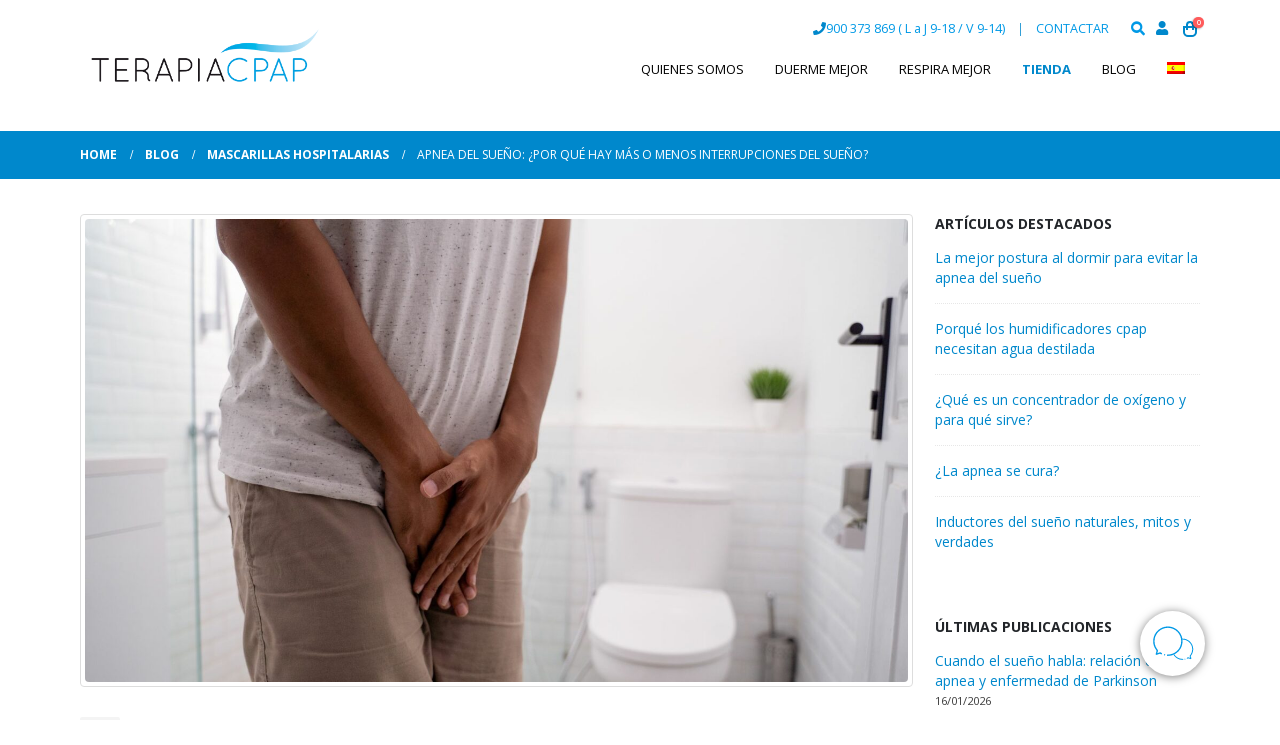

--- FILE ---
content_type: text/html; charset=UTF-8
request_url: https://www.terapiacpap.com/apnea-del-sueno-por-que-hay-mas-o-menos-interrupciones-del-sueno/
body_size: 31727
content:
<!DOCTYPE html>
<html lang="es-ES">
<head>
	<meta name="facebook-domain-verification" content="2pqry54rhye8rtbdduwnih2n2amean" />
	<meta charset="UTF-8">
	<!--[if IE]><meta http-equiv='X-UA-Compatible' content='IE=edge,chrome=1'><![endif]-->
	<meta name="viewport" content="width=device-width, initial-scale=1.0, minimum-scale=1.0">
	<link rel="profile" href="https://gmpg.org/xfn/11" />
	<link rel="pingback" href="https://www.terapiacpap.com/xmlrpc.php" />

		<link rel="shortcut icon" href="//www.terapiacpap.com/wp-content/uploads/2023/01/icono-grande-ok.png" type="image/x-icon" />
		<link rel="apple-touch-icon" href="" />
		<link rel="apple-touch-icon" sizes="120x120" href="" />
		<link rel="apple-touch-icon" sizes="76x76" href="" />
		<link rel="apple-touch-icon" sizes="152x152" href="" />
	    <meta name='robots' content='index, follow, max-image-preview:large, max-snippet:-1, max-video-preview:-1' />
	<style>img:is([sizes="auto" i], [sizes^="auto," i]) { contain-intrinsic-size: 3000px 1500px }</style>
	<link rel="alternate" hreflang="es" href="https://www.terapiacpap.com/apnea-del-sueno-por-que-hay-mas-o-menos-interrupciones-del-sueno/" />
<link rel="alternate" hreflang="x-default" href="https://www.terapiacpap.com/apnea-del-sueno-por-que-hay-mas-o-menos-interrupciones-del-sueno/" />

<!-- Google Tag Manager for WordPress by gtm4wp.com -->
<script data-cfasync="false" data-pagespeed-no-defer>
	var gtm4wp_datalayer_name = "dataLayer";
	var dataLayer = dataLayer || [];
	const gtm4wp_use_sku_instead = false;
	const gtm4wp_currency = 'EUR';
	const gtm4wp_product_per_impression = 10;
	const gtm4wp_clear_ecommerce = false;
</script>
<!-- End Google Tag Manager for WordPress by gtm4wp.com -->
	<!-- This site is optimized with the Yoast SEO plugin v24.3 - https://yoast.com/wordpress/plugins/seo/ -->
	<title>Apnea del sueño: ¿Por qué hay más o menos interrupciones del sueño?</title>
	<meta name="description" content="La apnea del sueño puede ser un caso grave al que hay que ponerle mucha atención. Estos son los datos que se descubrieron recientemente." />
	<link rel="canonical" href="https://www.terapiacpap.com/apnea-del-sueno-por-que-hay-mas-o-menos-interrupciones-del-sueno/" />
	<meta property="og:locale" content="es_ES" />
	<meta property="og:type" content="article" />
	<meta property="og:title" content="Apnea del sueño: ¿Por qué hay más o menos interrupciones del sueño?" />
	<meta property="og:description" content="La apnea del sueño puede ser un caso grave al que hay que ponerle mucha atención. Estos son los datos que se descubrieron recientemente." />
	<meta property="og:url" content="https://www.terapiacpap.com/apnea-del-sueno-por-que-hay-mas-o-menos-interrupciones-del-sueno/" />
	<meta property="og:site_name" content="TerapiaCPAP" />
	<meta property="article:publisher" content="https://www.facebook.com/terapiacpap" />
	<meta property="article:published_time" content="2022-01-13T07:20:25+00:00" />
	<meta property="article:modified_time" content="2022-07-13T09:16:31+00:00" />
	<meta property="og:image" content="https://www.terapiacpap.com/wp-content/uploads/2022/01/despertar-noche-miccion-lavabo.jpg" />
	<meta property="og:image:width" content="1920" />
	<meta property="og:image:height" content="1080" />
	<meta property="og:image:type" content="image/jpeg" />
	<meta name="author" content="Terapia Cpap" />
	<meta name="twitter:card" content="summary_large_image" />
	<meta name="twitter:creator" content="@terapia_cpap" />
	<meta name="twitter:site" content="@terapia_cpap" />
	<meta name="twitter:label1" content="Escrito por" />
	<meta name="twitter:data1" content="Terapia Cpap" />
	<meta name="twitter:label2" content="Tiempo de lectura" />
	<meta name="twitter:data2" content="4 minutos" />
	<!-- / Yoast SEO plugin. -->


<link rel="alternate" type="application/rss+xml" title="TerapiaCPAP &raquo; Feed" href="https://www.terapiacpap.com/feed/" />
<link rel="alternate" type="application/rss+xml" title="TerapiaCPAP &raquo; Feed de los comentarios" href="https://www.terapiacpap.com/comments/feed/" />
<link rel="alternate" type="application/rss+xml" title="TerapiaCPAP &raquo; Comentario Apnea del sueño: ¿Por qué hay más o menos interrupciones del sueño? del feed" href="https://www.terapiacpap.com/apnea-del-sueno-por-que-hay-mas-o-menos-interrupciones-del-sueno/feed/" />
		<link rel="shortcut icon" href="//www.terapiacpap.com/wp-content/uploads/2023/01/icono-grande-ok.png" type="image/x-icon" />
				<link rel="apple-touch-icon" href="" />
				<link rel="apple-touch-icon" sizes="120x120" href="" />
				<link rel="apple-touch-icon" sizes="76x76" href="" />
				<link rel="apple-touch-icon" sizes="152x152" href="" />
		<style id='wp-block-library-theme-inline-css'>
.wp-block-audio :where(figcaption){color:#555;font-size:13px;text-align:center}.is-dark-theme .wp-block-audio :where(figcaption){color:#ffffffa6}.wp-block-audio{margin:0 0 1em}.wp-block-code{border:1px solid #ccc;border-radius:4px;font-family:Menlo,Consolas,monaco,monospace;padding:.8em 1em}.wp-block-embed :where(figcaption){color:#555;font-size:13px;text-align:center}.is-dark-theme .wp-block-embed :where(figcaption){color:#ffffffa6}.wp-block-embed{margin:0 0 1em}.blocks-gallery-caption{color:#555;font-size:13px;text-align:center}.is-dark-theme .blocks-gallery-caption{color:#ffffffa6}:root :where(.wp-block-image figcaption){color:#555;font-size:13px;text-align:center}.is-dark-theme :root :where(.wp-block-image figcaption){color:#ffffffa6}.wp-block-image{margin:0 0 1em}.wp-block-pullquote{border-bottom:4px solid;border-top:4px solid;color:currentColor;margin-bottom:1.75em}.wp-block-pullquote cite,.wp-block-pullquote footer,.wp-block-pullquote__citation{color:currentColor;font-size:.8125em;font-style:normal;text-transform:uppercase}.wp-block-quote{border-left:.25em solid;margin:0 0 1.75em;padding-left:1em}.wp-block-quote cite,.wp-block-quote footer{color:currentColor;font-size:.8125em;font-style:normal;position:relative}.wp-block-quote:where(.has-text-align-right){border-left:none;border-right:.25em solid;padding-left:0;padding-right:1em}.wp-block-quote:where(.has-text-align-center){border:none;padding-left:0}.wp-block-quote.is-large,.wp-block-quote.is-style-large,.wp-block-quote:where(.is-style-plain){border:none}.wp-block-search .wp-block-search__label{font-weight:700}.wp-block-search__button{border:1px solid #ccc;padding:.375em .625em}:where(.wp-block-group.has-background){padding:1.25em 2.375em}.wp-block-separator.has-css-opacity{opacity:.4}.wp-block-separator{border:none;border-bottom:2px solid;margin-left:auto;margin-right:auto}.wp-block-separator.has-alpha-channel-opacity{opacity:1}.wp-block-separator:not(.is-style-wide):not(.is-style-dots){width:100px}.wp-block-separator.has-background:not(.is-style-dots){border-bottom:none;height:1px}.wp-block-separator.has-background:not(.is-style-wide):not(.is-style-dots){height:2px}.wp-block-table{margin:0 0 1em}.wp-block-table td,.wp-block-table th{word-break:normal}.wp-block-table :where(figcaption){color:#555;font-size:13px;text-align:center}.is-dark-theme .wp-block-table :where(figcaption){color:#ffffffa6}.wp-block-video :where(figcaption){color:#555;font-size:13px;text-align:center}.is-dark-theme .wp-block-video :where(figcaption){color:#ffffffa6}.wp-block-video{margin:0 0 1em}:root :where(.wp-block-template-part.has-background){margin-bottom:0;margin-top:0;padding:1.25em 2.375em}
</style>
<style id='qsm-quiz-style-inline-css'>


</style>
<style id='classic-theme-styles-inline-css'>
/*! This file is auto-generated */
.wp-block-button__link{color:#fff;background-color:#32373c;border-radius:9999px;box-shadow:none;text-decoration:none;padding:calc(.667em + 2px) calc(1.333em + 2px);font-size:1.125em}.wp-block-file__button{background:#32373c;color:#fff;text-decoration:none}
</style>
<style id='global-styles-inline-css'>
:root{--wp--preset--aspect-ratio--square: 1;--wp--preset--aspect-ratio--4-3: 4/3;--wp--preset--aspect-ratio--3-4: 3/4;--wp--preset--aspect-ratio--3-2: 3/2;--wp--preset--aspect-ratio--2-3: 2/3;--wp--preset--aspect-ratio--16-9: 16/9;--wp--preset--aspect-ratio--9-16: 9/16;--wp--preset--color--black: #000000;--wp--preset--color--cyan-bluish-gray: #abb8c3;--wp--preset--color--white: #ffffff;--wp--preset--color--pale-pink: #f78da7;--wp--preset--color--vivid-red: #cf2e2e;--wp--preset--color--luminous-vivid-orange: #ff6900;--wp--preset--color--luminous-vivid-amber: #fcb900;--wp--preset--color--light-green-cyan: #7bdcb5;--wp--preset--color--vivid-green-cyan: #00d084;--wp--preset--color--pale-cyan-blue: #8ed1fc;--wp--preset--color--vivid-cyan-blue: #0693e3;--wp--preset--color--vivid-purple: #9b51e0;--wp--preset--color--primary: var(--porto-primary-color);--wp--preset--color--secondary: var(--porto-secondary-color);--wp--preset--color--tertiary: var(--porto-tertiary-color);--wp--preset--color--quaternary: var(--porto-quaternary-color);--wp--preset--color--dark: var(--porto-dark-color);--wp--preset--color--light: var(--porto-light-color);--wp--preset--color--primary-hover: var(--porto-primary-light-5);--wp--preset--gradient--vivid-cyan-blue-to-vivid-purple: linear-gradient(135deg,rgba(6,147,227,1) 0%,rgb(155,81,224) 100%);--wp--preset--gradient--light-green-cyan-to-vivid-green-cyan: linear-gradient(135deg,rgb(122,220,180) 0%,rgb(0,208,130) 100%);--wp--preset--gradient--luminous-vivid-amber-to-luminous-vivid-orange: linear-gradient(135deg,rgba(252,185,0,1) 0%,rgba(255,105,0,1) 100%);--wp--preset--gradient--luminous-vivid-orange-to-vivid-red: linear-gradient(135deg,rgba(255,105,0,1) 0%,rgb(207,46,46) 100%);--wp--preset--gradient--very-light-gray-to-cyan-bluish-gray: linear-gradient(135deg,rgb(238,238,238) 0%,rgb(169,184,195) 100%);--wp--preset--gradient--cool-to-warm-spectrum: linear-gradient(135deg,rgb(74,234,220) 0%,rgb(151,120,209) 20%,rgb(207,42,186) 40%,rgb(238,44,130) 60%,rgb(251,105,98) 80%,rgb(254,248,76) 100%);--wp--preset--gradient--blush-light-purple: linear-gradient(135deg,rgb(255,206,236) 0%,rgb(152,150,240) 100%);--wp--preset--gradient--blush-bordeaux: linear-gradient(135deg,rgb(254,205,165) 0%,rgb(254,45,45) 50%,rgb(107,0,62) 100%);--wp--preset--gradient--luminous-dusk: linear-gradient(135deg,rgb(255,203,112) 0%,rgb(199,81,192) 50%,rgb(65,88,208) 100%);--wp--preset--gradient--pale-ocean: linear-gradient(135deg,rgb(255,245,203) 0%,rgb(182,227,212) 50%,rgb(51,167,181) 100%);--wp--preset--gradient--electric-grass: linear-gradient(135deg,rgb(202,248,128) 0%,rgb(113,206,126) 100%);--wp--preset--gradient--midnight: linear-gradient(135deg,rgb(2,3,129) 0%,rgb(40,116,252) 100%);--wp--preset--font-size--small: 13px;--wp--preset--font-size--medium: 20px;--wp--preset--font-size--large: 36px;--wp--preset--font-size--x-large: 42px;--wp--preset--font-family--inter: "Inter", sans-serif;--wp--preset--font-family--cardo: Cardo;--wp--preset--spacing--20: 0.44rem;--wp--preset--spacing--30: 0.67rem;--wp--preset--spacing--40: 1rem;--wp--preset--spacing--50: 1.5rem;--wp--preset--spacing--60: 2.25rem;--wp--preset--spacing--70: 3.38rem;--wp--preset--spacing--80: 5.06rem;--wp--preset--shadow--natural: 6px 6px 9px rgba(0, 0, 0, 0.2);--wp--preset--shadow--deep: 12px 12px 50px rgba(0, 0, 0, 0.4);--wp--preset--shadow--sharp: 6px 6px 0px rgba(0, 0, 0, 0.2);--wp--preset--shadow--outlined: 6px 6px 0px -3px rgba(255, 255, 255, 1), 6px 6px rgba(0, 0, 0, 1);--wp--preset--shadow--crisp: 6px 6px 0px rgba(0, 0, 0, 1);}:where(.is-layout-flex){gap: 0.5em;}:where(.is-layout-grid){gap: 0.5em;}body .is-layout-flex{display: flex;}.is-layout-flex{flex-wrap: wrap;align-items: center;}.is-layout-flex > :is(*, div){margin: 0;}body .is-layout-grid{display: grid;}.is-layout-grid > :is(*, div){margin: 0;}:where(.wp-block-columns.is-layout-flex){gap: 2em;}:where(.wp-block-columns.is-layout-grid){gap: 2em;}:where(.wp-block-post-template.is-layout-flex){gap: 1.25em;}:where(.wp-block-post-template.is-layout-grid){gap: 1.25em;}.has-black-color{color: var(--wp--preset--color--black) !important;}.has-cyan-bluish-gray-color{color: var(--wp--preset--color--cyan-bluish-gray) !important;}.has-white-color{color: var(--wp--preset--color--white) !important;}.has-pale-pink-color{color: var(--wp--preset--color--pale-pink) !important;}.has-vivid-red-color{color: var(--wp--preset--color--vivid-red) !important;}.has-luminous-vivid-orange-color{color: var(--wp--preset--color--luminous-vivid-orange) !important;}.has-luminous-vivid-amber-color{color: var(--wp--preset--color--luminous-vivid-amber) !important;}.has-light-green-cyan-color{color: var(--wp--preset--color--light-green-cyan) !important;}.has-vivid-green-cyan-color{color: var(--wp--preset--color--vivid-green-cyan) !important;}.has-pale-cyan-blue-color{color: var(--wp--preset--color--pale-cyan-blue) !important;}.has-vivid-cyan-blue-color{color: var(--wp--preset--color--vivid-cyan-blue) !important;}.has-vivid-purple-color{color: var(--wp--preset--color--vivid-purple) !important;}.has-black-background-color{background-color: var(--wp--preset--color--black) !important;}.has-cyan-bluish-gray-background-color{background-color: var(--wp--preset--color--cyan-bluish-gray) !important;}.has-white-background-color{background-color: var(--wp--preset--color--white) !important;}.has-pale-pink-background-color{background-color: var(--wp--preset--color--pale-pink) !important;}.has-vivid-red-background-color{background-color: var(--wp--preset--color--vivid-red) !important;}.has-luminous-vivid-orange-background-color{background-color: var(--wp--preset--color--luminous-vivid-orange) !important;}.has-luminous-vivid-amber-background-color{background-color: var(--wp--preset--color--luminous-vivid-amber) !important;}.has-light-green-cyan-background-color{background-color: var(--wp--preset--color--light-green-cyan) !important;}.has-vivid-green-cyan-background-color{background-color: var(--wp--preset--color--vivid-green-cyan) !important;}.has-pale-cyan-blue-background-color{background-color: var(--wp--preset--color--pale-cyan-blue) !important;}.has-vivid-cyan-blue-background-color{background-color: var(--wp--preset--color--vivid-cyan-blue) !important;}.has-vivid-purple-background-color{background-color: var(--wp--preset--color--vivid-purple) !important;}.has-black-border-color{border-color: var(--wp--preset--color--black) !important;}.has-cyan-bluish-gray-border-color{border-color: var(--wp--preset--color--cyan-bluish-gray) !important;}.has-white-border-color{border-color: var(--wp--preset--color--white) !important;}.has-pale-pink-border-color{border-color: var(--wp--preset--color--pale-pink) !important;}.has-vivid-red-border-color{border-color: var(--wp--preset--color--vivid-red) !important;}.has-luminous-vivid-orange-border-color{border-color: var(--wp--preset--color--luminous-vivid-orange) !important;}.has-luminous-vivid-amber-border-color{border-color: var(--wp--preset--color--luminous-vivid-amber) !important;}.has-light-green-cyan-border-color{border-color: var(--wp--preset--color--light-green-cyan) !important;}.has-vivid-green-cyan-border-color{border-color: var(--wp--preset--color--vivid-green-cyan) !important;}.has-pale-cyan-blue-border-color{border-color: var(--wp--preset--color--pale-cyan-blue) !important;}.has-vivid-cyan-blue-border-color{border-color: var(--wp--preset--color--vivid-cyan-blue) !important;}.has-vivid-purple-border-color{border-color: var(--wp--preset--color--vivid-purple) !important;}.has-vivid-cyan-blue-to-vivid-purple-gradient-background{background: var(--wp--preset--gradient--vivid-cyan-blue-to-vivid-purple) !important;}.has-light-green-cyan-to-vivid-green-cyan-gradient-background{background: var(--wp--preset--gradient--light-green-cyan-to-vivid-green-cyan) !important;}.has-luminous-vivid-amber-to-luminous-vivid-orange-gradient-background{background: var(--wp--preset--gradient--luminous-vivid-amber-to-luminous-vivid-orange) !important;}.has-luminous-vivid-orange-to-vivid-red-gradient-background{background: var(--wp--preset--gradient--luminous-vivid-orange-to-vivid-red) !important;}.has-very-light-gray-to-cyan-bluish-gray-gradient-background{background: var(--wp--preset--gradient--very-light-gray-to-cyan-bluish-gray) !important;}.has-cool-to-warm-spectrum-gradient-background{background: var(--wp--preset--gradient--cool-to-warm-spectrum) !important;}.has-blush-light-purple-gradient-background{background: var(--wp--preset--gradient--blush-light-purple) !important;}.has-blush-bordeaux-gradient-background{background: var(--wp--preset--gradient--blush-bordeaux) !important;}.has-luminous-dusk-gradient-background{background: var(--wp--preset--gradient--luminous-dusk) !important;}.has-pale-ocean-gradient-background{background: var(--wp--preset--gradient--pale-ocean) !important;}.has-electric-grass-gradient-background{background: var(--wp--preset--gradient--electric-grass) !important;}.has-midnight-gradient-background{background: var(--wp--preset--gradient--midnight) !important;}.has-small-font-size{font-size: var(--wp--preset--font-size--small) !important;}.has-medium-font-size{font-size: var(--wp--preset--font-size--medium) !important;}.has-large-font-size{font-size: var(--wp--preset--font-size--large) !important;}.has-x-large-font-size{font-size: var(--wp--preset--font-size--x-large) !important;}
:where(.wp-block-post-template.is-layout-flex){gap: 1.25em;}:where(.wp-block-post-template.is-layout-grid){gap: 1.25em;}
:where(.wp-block-columns.is-layout-flex){gap: 2em;}:where(.wp-block-columns.is-layout-grid){gap: 2em;}
:root :where(.wp-block-pullquote){font-size: 1.5em;line-height: 1.6;}
</style>
<style id='woocommerce-inline-inline-css'>
.woocommerce form .form-row .required { visibility: visible; }
</style>
<link rel='stylesheet' id='wpo_min-header-0-css' href='https://www.terapiacpap.com/wp-content/cache/wpo-minify/1764671799/assets/wpo-minify-header-e168bdf0.min.css' media='all' />
<script id="wpml-cookie-js-extra">
var wpml_cookies = {"wp-wpml_current_language":{"value":"es","expires":1,"path":"\/"}};
var wpml_cookies = {"wp-wpml_current_language":{"value":"es","expires":1,"path":"\/"}};
</script>
<script src="https://www.terapiacpap.com/wp-content/plugins/sitepress-multilingual-cms/res/js/cookies/language-cookie.js" id="wpml-cookie-js" defer data-wp-strategy="defer"></script>
<script src="https://www.terapiacpap.com/wp-includes/js/jquery/jquery.min.js" id="jquery-core-js"></script>
<script src="https://www.terapiacpap.com/wp-includes/js/jquery/jquery-migrate.min.js" id="jquery-migrate-js"></script>
<script src="https://www.terapiacpap.com/wp-content/plugins/fancier-author-box/js/ts-fab.min.js" id="ts_fab_js-js"></script>
<script src="https://www.terapiacpap.com/wp-content/plugins/floating_contact_box/public/js/floating_contact_box-public.js" id="floating_contact_box-js"></script>
<script src="https://www.terapiacpap.com/wp-content/plugins/revslider/public/assets/js/rbtools.min.js" async id="tp-tools-js"></script>
<script src="https://www.terapiacpap.com/wp-content/plugins/revslider/public/assets/js/rs6.min.js" async id="revmin-js"></script>
<script src="https://www.terapiacpap.com/wp-content/plugins/woocommerce/assets/js/jquery-blockui/jquery.blockUI.min.js" id="jquery-blockui-js" data-wp-strategy="defer"></script>
<script id="wc-add-to-cart-js-extra">
var wc_add_to_cart_params = {"ajax_url":"\/wp-admin\/admin-ajax.php","wc_ajax_url":"\/?wc-ajax=%%endpoint%%","i18n_view_cart":"Ver carrito","cart_url":"https:\/\/www.terapiacpap.com\/ver-carrito\/","is_cart":"","cart_redirect_after_add":"no"};
</script>
<script src="https://www.terapiacpap.com/wp-content/plugins/woocommerce/assets/js/frontend/add-to-cart.min.js" id="wc-add-to-cart-js" data-wp-strategy="defer"></script>
<script src="https://www.terapiacpap.com/wp-content/plugins/woocommerce/assets/js/js-cookie/js.cookie.min.js" id="js-cookie-js" defer data-wp-strategy="defer"></script>
<script id="woocommerce-js-extra">
var woocommerce_params = {"ajax_url":"\/wp-admin\/admin-ajax.php","wc_ajax_url":"\/?wc-ajax=%%endpoint%%"};
</script>
<script src="https://www.terapiacpap.com/wp-content/plugins/woocommerce/assets/js/frontend/woocommerce.min.js" id="woocommerce-js" defer data-wp-strategy="defer"></script>
<script src="https://www.terapiacpap.com/wp-content/plugins/js_composer/assets/js/vendors/woocommerce-add-to-cart.js" id="vc_woocommerce-add-to-cart-js-js"></script>
<script id="WCPAY_ASSETS-js-extra">
var wcpayAssets = {"url":"https:\/\/www.terapiacpap.com\/wp-content\/plugins\/woocommerce-payments\/dist\/"};
</script>
<script id="wc-cart-fragments-js-extra">
var wc_cart_fragments_params = {"ajax_url":"\/wp-admin\/admin-ajax.php","wc_ajax_url":"\/?wc-ajax=%%endpoint%%","cart_hash_key":"wc_cart_hash_c4153001b44029c6bf5662192bae3e24-es","fragment_name":"wc_fragments_c4153001b44029c6bf5662192bae3e24","request_timeout":"15000"};
</script>
<script src="https://www.terapiacpap.com/wp-content/plugins/woocommerce/assets/js/frontend/cart-fragments.min.js" id="wc-cart-fragments-js" defer data-wp-strategy="defer"></script>
<script src="https://www.terapiacpap.com/wp-includes/js/jquery/ui/core.min.js" id="jquery-ui-core-js"></script>
<script src="https://www.terapiacpap.com/wp-content/plugins/Ultimate_VC_Addons/assets/min-js/ultimate.min.js" id="ultimate-script-js"></script>
<script src="https://www.terapiacpap.com/wp-content/themes/porto-child/theme.js" id="theme-js-js"></script>
<script src="https://www.terapiacpap.com/wp-content/themes/porto-child/cookieconsent/js/cookieconsent.js?v=1769589716&amp;ver=6.7.4" id="cookie-js-js"></script>
<script src="https://www.terapiacpap.com/wp-content/themes/porto-child/cookieconsent/js/cookies-list.js" id="cookies-list-js-js"></script>
<script src="https://www.terapiacpap.com/wp-content/themes/porto-child/cookieconsent/js/cookieconsent-init.js" id="cookie-init-js-js"></script>
<link rel="https://api.w.org/" href="https://www.terapiacpap.com/wp-json/" /><link rel="alternate" title="JSON" type="application/json" href="https://www.terapiacpap.com/wp-json/wp/v2/posts/43261" /><link rel="EditURI" type="application/rsd+xml" title="RSD" href="https://www.terapiacpap.com/xmlrpc.php?rsd" />
<meta name="generator" content="WordPress 6.7.4" />
<meta name="generator" content="WooCommerce 9.6.3" />
<link rel='shortlink' href='https://www.terapiacpap.com/?p=43261' />
<link rel="alternate" title="oEmbed (JSON)" type="application/json+oembed" href="https://www.terapiacpap.com/wp-json/oembed/1.0/embed?url=https%3A%2F%2Fwww.terapiacpap.com%2Fapnea-del-sueno-por-que-hay-mas-o-menos-interrupciones-del-sueno%2F" />
<link rel="alternate" title="oEmbed (XML)" type="text/xml+oembed" href="https://www.terapiacpap.com/wp-json/oembed/1.0/embed?url=https%3A%2F%2Fwww.terapiacpap.com%2Fapnea-del-sueno-por-que-hay-mas-o-menos-interrupciones-del-sueno%2F&#038;format=xml" />
<meta name="generator" content="WPML ver:4.6.15 stt:1,2;" />
<script type="text/javascript">var ajaxurl = "https://www.terapiacpap.com/wp-admin/admin-ajax.php";</script>	<style>
	.ts-fab-list li a { background-color: #e9e9e9; border: 1px solid #e9e9e9; color: #0088CC; }
	.ts-fab-list li.active a { background-color: #0088CC; border: 1px solid #0088CC; color: #fff; }
	.ts-fab-tab { background-color: #f9f9f9; border: 2px solid #0088CC; color: #555; }
	</style>
			<script type="text/javascript">
				(function(c,l,a,r,i,t,y){
					c[a]=c[a]||function(){(c[a].q=c[a].q||[]).push(arguments)};t=l.createElement(r);t.async=1;
					t.src="https://www.clarity.ms/tag/"+i+"?ref=wordpress";y=l.getElementsByTagName(r)[0];y.parentNode.insertBefore(t,y);
				})(window, document, "clarity", "script", "p0wdj0jihq");
		</script>
		
<!-- This website runs the Product Feed PRO for WooCommerce by AdTribes.io plugin - version 13.4.1.2 -->
<script type="text/javascript">
var sequraProducts = [];
sequraProducts.push('pp3');
var sequraConfigParams = {
	merchant: 'terapiacpap',
	assetKey: 'eIIa1i19pc',
	products: sequraProducts,
	scriptUri: 'https://live.sequracdn.com/assets/sequra-checkout.min.js',
	decimalSeparator: ',',
	thousandSeparator: '.',
	locale: 'es-ES',
};

(function (i, s, o, g, r, a, m) {i['SequraConfiguration'] = g;i['SequraOnLoad'] = [];i[r] = {};i[r][a] = function (callback) {i['SequraOnLoad'].push(callback);};(a = s.createElement(o)), (m = s.getElementsByTagName(o)[0]);a.async = 1;a.src = g.scriptUri;m.parentNode.insertBefore(a, m);console.log('load sequra')})(window, document, 'script', sequraConfigParams, 'Sequra', 'onLoad');


//Helper
var SequraHelper = {
	presets: {
		L:			'{"alignment":"left"}',
		R:			'{"alignment":"right"}',
		legacy:		'{"type":"legacy"}',
		legacyL:	'{"type":"legacy","alignment":"left"}',
		legacyR:	'{"type":"legacy","alignment":"right"}',
		minimal:	'{"type":"text","branding":"none","size":"S","starting-text":"as-low-as"}',
		minimalL:	'{"type":"text","branding":"none","size":"S","starting-text":"as-low-as","alignment":"left"}',
		minimalR:	'{"type":"text","branding":"none","size":"S","starting-text":"as-low-as","alignment":"right"}'
	},
	drawnWidgets: [],
	getText: function (selector) {
		return  selector && document.querySelector(selector)?document.querySelector(selector).innerText:"0";
	},

	selectorToCents: function (selector) {
		return SequraHelper.textToCents(SequraHelper.getText(selector));
	},

	textToCents: function (text) {
		text = text.replace(/^\D*/,'').replace(/\D*$/,'');
		if(text.indexOf(sequraConfigParams.decimalSeparator)<0){
			text += sequraConfigParams.decimalSeparator + '00';
		}
		return SequraHelper.floatToCents(
			parseFloat(
				text
				.replace(sequraConfigParams.thousandSeparator,'')
				.replace(sequraConfigParams.decimalSeparator,'.')
			)
		);
	},

	floatToCents: function (value) {
		return parseInt(value.toFixed(2).replace('.', ''), 10);
	},

	mutationCallback: function(mutationlist, mutationobserver) {
		var price_src = mutationobserver.observed_as;
		var new_amount = SequraHelper.selectorToCents(price_src);
		document.querySelectorAll('[observes=\"' + price_src + '\"]').forEach(function(item) {
			item.setAttribute('data-amount', new_amount);
	});
		Sequra.refreshComponents();
	},

	drawPromotionWidget: function (price_src,dest,product,theme,reverse,campaign,registration_amount) {
		if(SequraHelper.drawnWidgets[price_src+dest+product+theme+reverse+campaign]){
			return;
		}
		SequraHelper.drawnWidgets[price_src+dest+product+theme+reverse+campaign] = true;
		var promoWidgetNode = document.createElement('div');
		var price_in_cents = 0;
		try{
			var srcNode = document.querySelector(price_src);
			var MutationObserver    = window.MutationObserver || window.WebKitMutationObserver;
			if(MutationObserver && srcNode){//Don't break if not supported in browser
				if(!srcNode.getAttribute('observed-by-sequra-promotion-widget')){//Define only one observer per price_src
					var mo = new MutationObserver(SequraHelper.mutationCallback);
					mo.observe(srcNode, {childList: true, subtree: true});
					mo.observed_as = price_src;
					srcNode.setAttribute('observed-by-sequra-promotion-widget',1);
				}
			}
			promoWidgetNode.setAttribute('observes',price_src);
			price_in_cents = SequraHelper.selectorToCents(price_src)
		}
		catch(e){
			if(price_src){
				console.error(price_src + ' is not a valid css selector to read the price from, for sequra widget.');
				return;
			}
		}
		try{
			var destNode = document.querySelector(dest);
		}
		catch(e){
			console.error(dest + ' is not a valid css selector to write sequra widget to.');
			return;
		}
		promoWidgetNode.className = 'sequra-promotion-widget';
		promoWidgetNode.setAttribute('data-amount',price_in_cents);
		promoWidgetNode.setAttribute('data-product',product);
		if(this.presets[theme]){
			theme = this.presets[theme]
		}
		try {
			attributes = JSON.parse(theme);
			for (var key in attributes) {
				promoWidgetNode.setAttribute('data-'+key,""+attributes[key]);
			}
		} catch(e){
			promoWidgetNode.setAttribute('data-type','text');
		}
		if(reverse){
			promoWidgetNode.setAttribute('data-reverse',reverse);
		}
		if(campaign){
			promoWidgetNode.setAttribute('data-campaign',campaign);
		}
		if(registration_amount){
			promoWidgetNode.setAttribute('data-registration-amount',registration_amount);
		}
		if (destNode.nextSibling) {//Insert after
			destNode.parentNode.insertBefore(promoWidgetNode, destNode.nextSibling);
		}
		else {
			destNode.parentNode.appendChild(promoWidgetNode);
		}
		Sequra.onLoad(
			function(){
				Sequra.refreshComponents();
			}
		);
	},
	waitForElement: function (selector) {
		return new Promise( function(resolve) {
			if (document.querySelector(selector)) {
				return resolve();
			}
			const observer = new MutationObserver(function(mutations) {
				if (document.querySelector(selector)) {
					resolve();
					observer.disconnect();
				}
			});
			observer.observe(document.body, {
				childList: true,
				subtree: true
			});
		});
	}
}
</script>
<style>
.sequra-educational-popup {
	white-space: nowrap;
	cursor: pointer;
}
.sequra-promotion-widget[data-type="legacy"] {
	max-width: 320px;
}
</style>

<!-- Google Tag Manager for WordPress by gtm4wp.com -->
<!-- GTM Container placement set to automatic -->
<script data-cfasync="false" data-pagespeed-no-defer type="text/javascript">
	var dataLayer_content = {"visitorLoginState":"logged-out","visitorType":"visitor-logged-out","visitorEmail":"","visitorEmailHash":"","visitorUsername":"","pagePostType":"post","pagePostType2":"single-post","pageCategory":["mascarillas-hospitalarias"],"pageAttributes":["apnea-del-sueno","interrupciones","sueno"],"pagePostAuthor":"Terapia Cpap","cartContent":{"totals":{"applied_coupons":[],"discount_total":0,"subtotal":0,"total":0},"items":[]}};
	dataLayer.push( dataLayer_content );
</script>
<script>
		if (typeof gtag == "undefined") {
			function gtag(){dataLayer.push(arguments);}
		}

		gtag("consent", "default", {
			"analytics_storage": "denied",
			"ad_storage": "denied",
			"ad_user_data": "denied",
			"ad_personalization": "denied",
			"functionality_storage": "granted",
			"security_storage": "granted",
			"personalization_storage": "denied",
		});
</script>
<script data-cfasync="false">
(function(w,d,s,l,i){w[l]=w[l]||[];w[l].push({'gtm.start':
new Date().getTime(),event:'gtm.js'});var f=d.getElementsByTagName(s)[0],
j=d.createElement(s),dl=l!='dataLayer'?'&l='+l:'';j.async=true;j.src=
'//www.googletagmanager.com/gtm.js?id='+i+dl;f.parentNode.insertBefore(j,f);
})(window,document,'script','dataLayer','GTM-PZX52KS');
</script>
<!-- End Google Tag Manager for WordPress by gtm4wp.com --><script type="application/ld+json">{"@context":"https:\/\/schema.org","@type":"Article","Author":"Terapia Cpap","headline":"Apnea del sue\u00f1o: \u00bfPor qu\u00e9 hay m\u00e1s o menos interrupciones del sue\u00f1o?","image":"https:\/\/www.terapiacpap.com\/wp-content\/uploads\/2022\/01\/despertar-noche-miccion-lavabo.jpg","inLanguage":"es_ES","datePublished":"2022-01-13","publisher":{"@context":"https:\/\/schema.org","@type":"Organization","name":"TerapiaCPAP","logo":"https:\/\/www.terapiacpap.com\/wp-content\/uploads\/2017\/04\/logo-TERAPIACPAP.png","slogan":"En TerapiaCPAP somos especialistas en soluciones para dejar de roncar y apnea del sue\u00f1o","url":"https:\/\/www.terapiacpap.com"},"keywords":"Apnea Del Sue\u00f1o, Interrupciones, Sue\u00f1o","dateModified":"2022-07-13","mainEntityOfPage":"https:\/\/www.terapiacpap.com"}</script><script type="application/ld+json">{"@context":"https:\/\/schema.org","@type":"Organization","image":["https:\/\/www.terapiacpap.com\/wp-content\/uploads\/2024\/12\/header-home-2024.webp"],"address":{"@type":"PostalAddress","addressLocality":"Sant Cugat del Valles","addressRegion":"Barcelona","addressCountry":"ES","postalCode":"08173","streetAddress":"C\/ Cerdanya, 1, 2\u00aa"},"brand":{"@context":"http:\/\/schema.org","@type":"Brand","logo":"https:\/\/www.terapiacpap.com\/wp-content\/uploads\/2017\/04\/logo-TERAPIACPAP.png","name":"TerapiaCPAP","url":"https:\/\/www.terapiacpap.com","slogan":"En TerapiaCPAP somos especialistas en soluciones para dejar de roncar y apnea del sue\u00f1o"},"contactPoint":{"@type":"ContactPoint","contactType":"customer support","telephone":"349 003 738","url":"https:\/\/www.terapiacpap.com\/apnea-del-sueno-por-que-hay-mas-o-menos-interrupciones-del-sueno\/"},"description":"En TerapiaCPAP somos especialistas en soluciones para dejar de roncar y apnea del sue\u00f1o","email":"atencion.cliente@terapiacpap.com","ethicsPolicy":"https:\/\/www.terapiacpap.com\/apnea-del-sueno-por-que-hay-mas-o-menos-interrupciones-del-sueno\/","legalName":"CAR CADIOLOGY ADVANCED REGISTER, S.L","logo":"https:\/\/www.terapiacpap.com\/wp-content\/uploads\/2017\/04\/logo-TERAPIACPAP.png","name":"TerapiaCPAP","slogan":"En TerapiaCPAP somos especialistas en soluciones para dejar de roncar y apnea del sue\u00f1o","telephone":"349 003 738","url":"https:\/\/www.terapiacpap.com"}</script><script type="application/ld+json">{"@context":"https:\/\/schema.org","@type":"BreadcrumbList","itemListElement":[{"@context":"https:\/\/schema.org","@type":"ListItem","item":"https:\/\/www.terapiacpap.com","position":1,"name":"Inicio"},{"@context":"https:\/\/schema.org","@type":"ListItem","item":"https:\/\/www.terapiacpap.com\/?p=43261","position":2,"name":"Apnea del sue\u00f1o: \u00bfPor qu\u00e9 hay m\u00e1s o menos interrupciones del sue\u00f1o?"}]}</script><script type="application/ld+json">{"@context":"https:\/\/schema.org","@type":"WebPage","description":"En TerapiaCPAP somos especialistas en soluciones para dejar de roncar y apnea del sue\u00f1o","inLanguage":"es_ES","isPartOf":"https:\/\/www.terapiacpap.com","name":"TerapiaCPAP","potentialAction":{"@context":"https:\/\/schema.org","@type":"SearchAction","target":"https:\/\/www.terapiacpap.com\/?s={s}&amp;product_cat=0&amp;post_type=product","query-input":"maxlength=100 name=q"},"url":"https:\/\/www.terapiacpap.com\/apnea-del-sueno-por-que-hay-mas-o-menos-interrupciones-del-sueno\/","breadcrumb":{"@context":"https:\/\/schema.org","@type":"BreadcrumbList","itemListElement":[{"@context":"https:\/\/schema.org","@type":"ListItem","item":"https:\/\/www.terapiacpap.com","position":1,"name":"Inicio"},{"@context":"https:\/\/schema.org","@type":"ListItem","item":"https:\/\/www.terapiacpap.com\/?p=43261","position":2,"name":"Apnea del sue\u00f1o: \u00bfPor qu\u00e9 hay m\u00e1s o menos interrupciones del sue\u00f1o?"}]}}</script>		<script type="text/javascript" id="webfont-queue">
		WebFontConfig = {
			google: { families: [ 'Open+Sans:400,500,600,700,800','Shadows+Into+Light:400,700','Montserrat:300,400,500,600,700,800','Playfair+Display:400,700' ] }
		};
		(function(d) {
			var wf = d.createElement('script'), s = d.scripts[d.scripts.length - 1];
			wf.src = 'https://www.terapiacpap.com/wp-content/themes/porto/js/libs/webfont.js';
			wf.async = true;
			s.parentNode.insertBefore(wf, s);
		})(document);</script>
			<noscript><style>.woocommerce-product-gallery{ opacity: 1 !important; }</style></noscript>
	
            <style>
                #header .aws-container.searchform {
                    border: 0 !important;
                    border-radius: 0 !important;
                }
                #header .aws-container .aws-search-field {
                    border: 1px solid #eeeeee !important;
                    height: 100%;
                }
                #header .aws-container .aws-search-form {
                    height: 36px;
                }
                #header .aws-container .aws-search-form .aws-form-btn {
                    background: #fff;
                    border-color: #eeeeee;
                }
            </style>

        <meta name="generator" content="Powered by WPBakery Page Builder - drag and drop page builder for WordPress."/>
<meta name="generator" content="Powered by Slider Revolution 6.5.24 - responsive, Mobile-Friendly Slider Plugin for WordPress with comfortable drag and drop interface." />

        <script>
        window.dataLayer = window.dataLayer || [];
        function gtag() { dataLayer.push(arguments); }
        </script>
        <!-- End of Google Consent Mode EW --><script src="https://www.terapiacpap.com/wp-content/themes/porto-child/cookieconsent/js/dataLayer-prevent-cache.js?v=1769589716" id="dataLayer-prevent-cache"></script><style class='wp-fonts-local'>
@font-face{font-family:Inter;font-style:normal;font-weight:300 900;font-display:fallback;src:url('https://www.terapiacpap.com/wp-content/plugins/woocommerce/assets/fonts/Inter-VariableFont_slnt,wght.woff2') format('woff2');font-stretch:normal;}
@font-face{font-family:Cardo;font-style:normal;font-weight:400;font-display:fallback;src:url('https://www.terapiacpap.com/wp-content/plugins/woocommerce/assets/fonts/cardo_normal_400.woff2') format('woff2');}
</style>
<link rel="icon" href="https://www.terapiacpap.com/wp-content/uploads/2023/01/cropped-icono-grande-ok-32x32.png" sizes="32x32" />
<link rel="icon" href="https://www.terapiacpap.com/wp-content/uploads/2023/01/cropped-icono-grande-ok-192x192.png" sizes="192x192" />
<link rel="apple-touch-icon" href="https://www.terapiacpap.com/wp-content/uploads/2023/01/cropped-icono-grande-ok-180x180.png" />
<meta name="msapplication-TileImage" content="https://www.terapiacpap.com/wp-content/uploads/2023/01/cropped-icono-grande-ok-270x270.png" />
<script>function setREVStartSize(e){
			//window.requestAnimationFrame(function() {
				window.RSIW = window.RSIW===undefined ? window.innerWidth : window.RSIW;
				window.RSIH = window.RSIH===undefined ? window.innerHeight : window.RSIH;
				try {
					var pw = document.getElementById(e.c).parentNode.offsetWidth,
						newh;
					pw = pw===0 || isNaN(pw) || (e.l=="fullwidth" || e.layout=="fullwidth") ? window.RSIW : pw;
					e.tabw = e.tabw===undefined ? 0 : parseInt(e.tabw);
					e.thumbw = e.thumbw===undefined ? 0 : parseInt(e.thumbw);
					e.tabh = e.tabh===undefined ? 0 : parseInt(e.tabh);
					e.thumbh = e.thumbh===undefined ? 0 : parseInt(e.thumbh);
					e.tabhide = e.tabhide===undefined ? 0 : parseInt(e.tabhide);
					e.thumbhide = e.thumbhide===undefined ? 0 : parseInt(e.thumbhide);
					e.mh = e.mh===undefined || e.mh=="" || e.mh==="auto" ? 0 : parseInt(e.mh,0);
					if(e.layout==="fullscreen" || e.l==="fullscreen")
						newh = Math.max(e.mh,window.RSIH);
					else{
						e.gw = Array.isArray(e.gw) ? e.gw : [e.gw];
						for (var i in e.rl) if (e.gw[i]===undefined || e.gw[i]===0) e.gw[i] = e.gw[i-1];
						e.gh = e.el===undefined || e.el==="" || (Array.isArray(e.el) && e.el.length==0)? e.gh : e.el;
						e.gh = Array.isArray(e.gh) ? e.gh : [e.gh];
						for (var i in e.rl) if (e.gh[i]===undefined || e.gh[i]===0) e.gh[i] = e.gh[i-1];
											
						var nl = new Array(e.rl.length),
							ix = 0,
							sl;
						e.tabw = e.tabhide>=pw ? 0 : e.tabw;
						e.thumbw = e.thumbhide>=pw ? 0 : e.thumbw;
						e.tabh = e.tabhide>=pw ? 0 : e.tabh;
						e.thumbh = e.thumbhide>=pw ? 0 : e.thumbh;
						for (var i in e.rl) nl[i] = e.rl[i]<window.RSIW ? 0 : e.rl[i];
						sl = nl[0];
						for (var i in nl) if (sl>nl[i] && nl[i]>0) { sl = nl[i]; ix=i;}
						var m = pw>(e.gw[ix]+e.tabw+e.thumbw) ? 1 : (pw-(e.tabw+e.thumbw)) / (e.gw[ix]);
						newh =  (e.gh[ix] * m) + (e.tabh + e.thumbh);
					}
					var el = document.getElementById(e.c);
					if (el!==null && el) el.style.height = newh+"px";
					el = document.getElementById(e.c+"_wrapper");
					if (el!==null && el) {
						el.style.height = newh+"px";
						el.style.display = "block";
					}
				} catch(e){
					console.log("Failure at Presize of Slider:" + e)
				}
			//});
		  };</script>
		<style id="wp-custom-css">
			.grecaptcha-badge {opacity:0}

.hustle-ui.hustle-popup#hustle-popup-id-1{
	z-index: 99 !important;
}

li.product-outimage .add-links .button{
	padding-right: 9rem;
	padding-left: 0.5rem;
}
.center-center .vc_grid.vc_row.vc_grid-gutter-20px .vc_pageable-slide-wrapper{
    display: flex;
    justify-content: center;
}

.cta-sc a.btn {
    background-color: #0088CC;
    color: white;
    border-radius: 4px;
    padding: 24px 12px;
}
a.qmn_btn.mlw_qmn_quiz_link.mlw_previous{
  display: none !important;
}

.cat-item-1256 {
    display: none;
}

/* SeQura */
#payment ul.payment_methods li label.sq_payment_method img, label.sq_payment_method img {
    margin-left: 15px;
		width: 25%;
}

label.sq_payment_method {
    flex-direction: row-reverse;
}

.payment_method_sequra div.sq_payment_method {
    display: flex;
    flex-wrap: wrap;
		padding: 0px !important;
    background-color: white;
    align-items: center;
		border: 0px !important;
		margin: 0px !important;
}

.blog-posts.posts-container article .post-image .owl-item a {
	width: 100%;
}		</style>
						<script>
					var $=jQuery.noConflict();
$(document).ready(function() {
	//test from quiz and survey master
	//Add padre element per fixed la position de bottoms
	
	$('.mlw_qmn_new_question').wrap('<div class="mlw_qmn_new_question-parent"></div>');
	//click on input de "Empezar Test" change to next page and ocultar el botons de next i previous
	$(document).on('click','.qsm-pagination .qsm-next',function(e) {
		e.stopPropagation();
		const that = this;
		jQuery(that).css('visibility', 'hidden');
	});
	//click on label of radio change to next page
	
	var choiceName="";
	jQuery('.qmn_radio_horizontal_answers .mlw_horizontal_choice').click(function(e){
		e.stopPropagation();
		const that = this;
		jQuery(that).addClass("choice_selected");
		choiceName=".choice_selected";
		jQuery(`.qmn_radio_horizontal_answers ${choiceName} input`).trigger('click');
		jQuery(that).removeClass("choice_selected");
	});
	jQuery('.qmn_radio_horizontal_answers .mlw_horizontal_choice input').click(function(e){
		e.stopPropagation();
		jQuery('.qsm-pagination .qsm-next').trigger('click')
	});
	//click on input visible el botons de next
	jQuery('.qsm-page-8>.quiz_section .mlw_horizontal_choice input').click(function(e){
		e.stopPropagation();
	   jQuery('.qsm-pagination').css('visibility', 'visible');
	   jQuery('.qsm-quiz-container').css('padding-top', '20px');
   });});				</script>
				<noscript><style> .wpb_animate_when_almost_visible { opacity: 1; }</style></noscript>	<!-- Global site tag (gtag.js) - Google Ads: 1056352204 -->
<script async src="https://www.googletagmanager.com/gtag/js?id=AW-1056352204"></script>
<script>
  window.dataLayer = window.dataLayer || [];
  function gtag(){dataLayer.push(arguments);}
  gtag('js', new Date());

  gtag('config', 'AW-1056352204');
</script>


<!-- Facebook Pixel Code -->
<script>
  !function(f,b,e,v,n,t,s)
  {if(f.fbq)return;n=f.fbq=function(){n.callMethod?
  n.callMethod.apply(n,arguments):n.queue.push(arguments)};
  if(!f._fbq)f._fbq=n;n.push=n;n.loaded=!0;n.version='2.0';
  n.queue=[];t=b.createElement(e);t.async=!0;
  t.src=v;s=b.getElementsByTagName(e)[0];
  s.parentNode.insertBefore(t,s)}(window, document,'script',
  'https://connect.facebook.net/en_US/fbevents.js');
  fbq('init', '1711031569159260');
  fbq('track', 'PageView');
</script>
<noscript><img height="1" width="1" style="display:none"
  src="https://www.facebook.com/tr?id=1711031569159260&ev=PageView&noscript=1"
/></noscript>
<!-- End Facebook Pixel Code -->

</head>
<body data-rsssl=1 class="post-template-default single single-post postid-43261 single-format-standard wp-embed-responsive theme-porto woocommerce-no-js woo-variation-swatches wvs-behavior-blur wvs-theme-porto-child wvs-mobile wvs-show-label wvs-tooltip yith-wcan-free porto-rounded login-popup full blog-1 wpb-js-composer js-comp-ver-6.10.0 vc_responsive">

<!-- GTM Container placement set to automatic -->
<!-- Google Tag Manager (noscript) -->
				<noscript><iframe src="https://www.googletagmanager.com/ns.html?id=GTM-PZX52KS" height="0" width="0" style="display:none;visibility:hidden" aria-hidden="true"></iframe></noscript>
<!-- End Google Tag Manager (noscript) -->
<!-- GTM Container placement set to automatic -->
<!-- Google Tag Manager (noscript) -->
	<div class="page-wrapper"><!-- page wrapper -->
		
											<!-- header wrapper -->
				<div class="header-wrapper">
										<header id="header" class="header-corporate header-10">
	
	<div class="header-main header-body" style="top: 0px;">
		<div class="header-container container">
			<div class="header-left">
				
	<div class="logo">
	<a href="https://www.terapiacpap.com/" title="TerapiaCPAP - En TerapiaCPAP somos especialistas en soluciones para dejar de roncar y apnea del sueño"  rel="home">
		<img class="img-responsive standard-logo retina-logo" width="1734" height="521" src="//www.terapiacpap.com/wp-content/uploads/2017/04/logo-TERAPIACPAP.png" alt="TerapiaCPAP" />	</a>
	</div>
				</div>

			<div class="header-right">
				<div class="header-right-top">
					<div class="header-contact"><i class='fa fa-phone'></i> <a href="tel:+34900373869">900 373 869 ( L a J 9-18 / V 9-14)</a> <!--<span class='gap'>|</span><a href="https://www.terapiacpap.com/quienes-somos/">QUIENES SOMOS</<a> --><span class='gap'>|</span> <a href='/contact-us/'>CONTACTAR</a></div><div class="searchform-popup search-popup simple-search-layout search-dropdown search-rounded"><a  class="search-toggle" aria-label="Search Toggle" href="#"><i class="porto-icon-magnifier"></i><span class="search-text">Search</span></a>	<div class="aws-container searchform" data-url="/?wc-ajax=aws_action" data-siteurl="https://www.terapiacpap.com" data-lang="es" data-show-loader="true" data-show-more="true" data-show-page="false" data-ajax-search="true" data-show-clear="true" data-mobile-screen="false" data-use-analytics="false" data-min-chars="1" data-buttons-order="1" data-timeout="150" data-is-mobile="true" data-page-id="43261" data-tax="" ><form class="aws-search-form" action="https://www.terapiacpap.com/" method="get" role="search" ><div class="aws-wrapper"><label class="aws-search-label" for="6979cbd44ceb4">Buscar</label><input type="search" name="s" id="6979cbd44ceb4" value="" class="aws-search-field" placeholder="Buscar" autocomplete="off" /><input type="hidden" name="post_type" value="product"><input type="hidden" name="type_aws" value="true"><input type="hidden" name="lang" value="es"><div class="aws-search-clear"><span>×</span></div><div class="aws-loader"></div></div></form></div>
	</div><a class="searchform-popup user-home" href="/mi-cuenta/"><i class="fa fa-user"></i></a>		<div id="mini-cart" class="mini-cart simple">
			<div class="cart-head">
			<span class="cart-icon"><i class="minicart-icon minicart-icon-default"></i><span class="cart-items">0</span></span><span class="cart-items-text">0</span>			</div>
			<div class="cart-popup widget_shopping_cart">
				<div class="widget_shopping_cart_content">
									<div class="cart-loading"></div>
								</div>
			</div>
				</div>
						</div>
				<div class="header-right-bottom">
					<div id="main-menu">
						<ul id="menu-menu-principal-2024" class="main-menu mega-menu"><li id="nav-menu-item-67093" class="menu-item menu-item-type-post_type menu-item-object-page narrow"><a href="https://www.terapiacpap.com/quienes-somos/">Quienes somos</a></li>
<li id="nav-menu-item-67095" class="menu-item menu-item-type-custom menu-item-object-custom menu-item-has-children has-sub narrow"><a href="#">DUERME MEJOR</a>
<div class="popup"><div class="inner" style=""><ul class="sub-menu porto-narrow-sub-menu">
	<li id="nav-menu-item-67091" class="menu-item menu-item-type-post_type menu-item-object-page menu-item-has-children sub" data-cols="1"><a href="https://www.terapiacpap.com/fisiologia-del-sueno/">FISIOLOGÍA</a>
	<ul class="sub-menu">
		<li id="nav-menu-item-67092" class="menu-item menu-item-type-post_type menu-item-object-page"><a href="https://www.terapiacpap.com/fisiologia-del-sueno/">El sueño</a></li>
		<li id="nav-menu-item-67090" class="menu-item menu-item-type-post_type menu-item-object-page"><a href="https://www.terapiacpap.com/fisiologia-del-sueno/el-ronquido-y-sus-causas/">El ronquido y sus causas</a></li>
		<li id="nav-menu-item-67097" class="menu-item menu-item-type-post_type menu-item-object-page"><a href="https://www.terapiacpap.com/fisiologia-del-sueno/dormir-mejor-tips/">Tips para dormir mejor</a></li>
	</ul>
</li>
	<li id="nav-menu-item-67088" class="menu-item menu-item-type-post_type menu-item-object-page menu-item-has-children sub" data-cols="1"><a href="https://www.terapiacpap.com/diagnostico-2/que-es-el-aos/">ANÁLISIS</a>
	<ul class="sub-menu">
		<li id="nav-menu-item-67098" class="menu-item menu-item-type-post_type menu-item-object-page"><a href="https://www.terapiacpap.com/diagnostico-2/que-es-el-aos/">¿Qué es el AOS?</a></li>
		<li id="nav-menu-item-67099" class="menu-item menu-item-type-post_type menu-item-object-page"><a href="https://www.terapiacpap.com/diagnostico-2/tipos-de-apnea/">Tipos de Apnea del sueño</a></li>
		<li id="nav-menu-item-67100" class="menu-item menu-item-type-post_type menu-item-object-page"><a href="https://www.terapiacpap.com/diagnostico-2/diagnostico/">Diagnóstico</a></li>
	</ul>
</li>
	<li id="nav-menu-item-67101" class="menu-item menu-item-type-post_type menu-item-object-page menu-item-has-children sub" data-cols="1"><a href="https://www.terapiacpap.com/tratamiento/">TRATAMIENTO</a>
	<ul class="sub-menu">
		<li id="nav-menu-item-67102" class="menu-item menu-item-type-post_type menu-item-object-page"><a href="https://www.terapiacpap.com/tratamiento/">Primeros Pasos</a></li>
		<li id="nav-menu-item-67103" class="menu-item menu-item-type-post_type menu-item-object-page"><a href="https://www.terapiacpap.com/tratamiento/opciones-de-tratamiento-para-la-apnea-del-sueno/">Opciones de tratamiento</a></li>
		<li id="nav-menu-item-67104" class="menu-item menu-item-type-post_type menu-item-object-page"><a href="https://www.terapiacpap.com/tratamiento/instalacion-del-equipo/">Iniciar el tratamiento</a></li>
	</ul>
</li>
</ul></div></div>
</li>
<li id="nav-menu-item-67096" class="menu-item menu-item-type-custom menu-item-object-custom menu-item-has-children has-sub narrow"><a href="#">RESPIRA MEJOR</a>
<div class="popup"><div class="inner" style=""><ul class="sub-menu porto-narrow-sub-menu">
	<li id="nav-menu-item-67087" class="menu-item menu-item-type-post_type menu-item-object-page" data-cols="1"><a href="https://www.terapiacpap.com/terapia-respiratoria/">Terapia respiratoria</a></li>
	<li id="nav-menu-item-67085" class="menu-item menu-item-type-post_type menu-item-object-page" data-cols="1"><a href="https://www.terapiacpap.com/tecnicas-respiratorias/">Técnicas respiratorias</a></li>
	<li id="nav-menu-item-67086" class="menu-item menu-item-type-post_type menu-item-object-page" data-cols="1"><a href="https://www.terapiacpap.com/beneficios-de-la-terapia-respiratoria/">Beneficios</a></li>
</ul></div></div>
</li>
<li id="nav-menu-item-67094" class="loja-btn menu-item menu-item-type-post_type menu-item-object-page narrow"><a href="https://www.terapiacpap.com/tienda/">Tienda</a></li>
<li id="nav-menu-item-67089" class="menu-item menu-item-type-post_type menu-item-object-page narrow"><a href="https://www.terapiacpap.com/blog/">Blog</a></li>
<li id="nav-menu-item-wpml-ls-1393-es" class="menu-item wpml-ls-slot-1393 wpml-ls-item wpml-ls-item-es wpml-ls-current-language wpml-ls-menu-item wpml-ls-first-item wpml-ls-last-item menu-item-type-wpml_ls_menu_item menu-item-object-wpml_ls_menu_item narrow"><a href="https://www.terapiacpap.com/apnea-del-sueno-por-que-hay-mas-o-menos-interrupciones-del-sueno/" class=" desktop-link-hide"><img
            class="wpml-ls-flag"
            src="https://www.terapiacpap.com/wp-content/plugins/sitepress-multilingual-cms/res/flags/es.png"
            alt="Español"
            
            
    /></a></li>
</ul>					</div>
					
					<a class="mobile-toggle" href="#" aria-label="Mobile Menu"><i class="fas fa-bars"></i></a>
				</div>

				
			</div>
		</div>

		
<div id="nav-panel">
	<div class="container">
		<div class="mobile-nav-wrap">
		<div class="menu-wrap"><ul id="menu-menu-principal-2025" class="mobile-menu accordion-menu"><li id="accordion-menu-item-67093" class="menu-item menu-item-type-post_type menu-item-object-page"><a href="https://www.terapiacpap.com/quienes-somos/">Quienes somos</a></li>
<li id="accordion-menu-item-67095" class="menu-item menu-item-type-custom menu-item-object-custom menu-item-has-children has-sub"><a href="#">DUERME MEJOR</a>
<span aria-label="Open Submenu" class="arrow" role="button"></span><ul class="sub-menu">
	<li id="accordion-menu-item-67091" class="menu-item menu-item-type-post_type menu-item-object-page menu-item-has-children has-sub"><a href="https://www.terapiacpap.com/fisiologia-del-sueno/">FISIOLOGÍA</a>
	<span aria-label="Open Submenu" class="arrow" role="button"></span><ul class="sub-menu">
		<li id="accordion-menu-item-67092" class="menu-item menu-item-type-post_type menu-item-object-page"><a href="https://www.terapiacpap.com/fisiologia-del-sueno/">El sueño</a></li>
		<li id="accordion-menu-item-67090" class="menu-item menu-item-type-post_type menu-item-object-page"><a href="https://www.terapiacpap.com/fisiologia-del-sueno/el-ronquido-y-sus-causas/">El ronquido y sus causas</a></li>
		<li id="accordion-menu-item-67097" class="menu-item menu-item-type-post_type menu-item-object-page"><a href="https://www.terapiacpap.com/fisiologia-del-sueno/dormir-mejor-tips/">Tips para dormir mejor</a></li>
	</ul>
</li>
	<li id="accordion-menu-item-67088" class="menu-item menu-item-type-post_type menu-item-object-page menu-item-has-children has-sub"><a href="https://www.terapiacpap.com/diagnostico-2/que-es-el-aos/">ANÁLISIS</a>
	<span aria-label="Open Submenu" class="arrow" role="button"></span><ul class="sub-menu">
		<li id="accordion-menu-item-67098" class="menu-item menu-item-type-post_type menu-item-object-page"><a href="https://www.terapiacpap.com/diagnostico-2/que-es-el-aos/">¿Qué es el AOS?</a></li>
		<li id="accordion-menu-item-67099" class="menu-item menu-item-type-post_type menu-item-object-page"><a href="https://www.terapiacpap.com/diagnostico-2/tipos-de-apnea/">Tipos de Apnea del sueño</a></li>
		<li id="accordion-menu-item-67100" class="menu-item menu-item-type-post_type menu-item-object-page"><a href="https://www.terapiacpap.com/diagnostico-2/diagnostico/">Diagnóstico</a></li>
	</ul>
</li>
	<li id="accordion-menu-item-67101" class="menu-item menu-item-type-post_type menu-item-object-page menu-item-has-children has-sub"><a href="https://www.terapiacpap.com/tratamiento/">TRATAMIENTO</a>
	<span aria-label="Open Submenu" class="arrow" role="button"></span><ul class="sub-menu">
		<li id="accordion-menu-item-67102" class="menu-item menu-item-type-post_type menu-item-object-page"><a href="https://www.terapiacpap.com/tratamiento/">Primeros Pasos</a></li>
		<li id="accordion-menu-item-67103" class="menu-item menu-item-type-post_type menu-item-object-page"><a href="https://www.terapiacpap.com/tratamiento/opciones-de-tratamiento-para-la-apnea-del-sueno/">Opciones de tratamiento</a></li>
		<li id="accordion-menu-item-67104" class="menu-item menu-item-type-post_type menu-item-object-page"><a href="https://www.terapiacpap.com/tratamiento/instalacion-del-equipo/">Iniciar el tratamiento</a></li>
	</ul>
</li>
</ul>
</li>
<li id="accordion-menu-item-67096" class="menu-item menu-item-type-custom menu-item-object-custom menu-item-has-children has-sub"><a href="#">RESPIRA MEJOR</a>
<span aria-label="Open Submenu" class="arrow" role="button"></span><ul class="sub-menu">
	<li id="accordion-menu-item-67087" class="menu-item menu-item-type-post_type menu-item-object-page"><a href="https://www.terapiacpap.com/terapia-respiratoria/">Terapia respiratoria</a></li>
	<li id="accordion-menu-item-67085" class="menu-item menu-item-type-post_type menu-item-object-page"><a href="https://www.terapiacpap.com/tecnicas-respiratorias/">Técnicas respiratorias</a></li>
	<li id="accordion-menu-item-67086" class="menu-item menu-item-type-post_type menu-item-object-page"><a href="https://www.terapiacpap.com/beneficios-de-la-terapia-respiratoria/">Beneficios</a></li>
</ul>
</li>
<li id="accordion-menu-item-67094" class="loja-btn menu-item menu-item-type-post_type menu-item-object-page"><a href="https://www.terapiacpap.com/tienda/">Tienda</a></li>
<li id="accordion-menu-item-67089" class="menu-item menu-item-type-post_type menu-item-object-page"><a href="https://www.terapiacpap.com/blog/">Blog</a></li>
<li id="accordion-menu-item-wpml-ls-1393-es" class="menu-item wpml-ls-slot-1393 wpml-ls-item wpml-ls-item-es wpml-ls-current-language wpml-ls-menu-item wpml-ls-first-item wpml-ls-last-item menu-item-type-wpml_ls_menu_item menu-item-object-wpml_ls_menu_item"><a href="https://www.terapiacpap.com/apnea-del-sueno-por-que-hay-mas-o-menos-interrupciones-del-sueno/" class=" desktop-link-hide"><img
            class="wpml-ls-flag"
            src="https://www.terapiacpap.com/wp-content/plugins/sitepress-multilingual-cms/res/flags/es.png"
            alt="Español"
            
            
    /></a></li>
</ul></div><div class="menu-wrap"><ul id="menu-contacto-mobile" class="mobile-menu accordion-menu"><li id="accordion-menu-item-64038" class="menu-item menu-item-type-post_type menu-item-object-page"><a href="https://www.terapiacpap.com/contact-us/">Nuestros centros</a></li>
<li id="accordion-menu-item-53267" class="menu-item menu-item-type-post_type menu-item-object-page"><a href="https://www.terapiacpap.com/quienes-somos/">Quienes somos</a></li>
<li id="accordion-menu-item-51566" class="menu-link menu-item menu-item-type-custom menu-item-object-custom"><a href="mailto:atencion.cliente@terapiacpap.com"><i class="fa fa-envelope"></i>atencion.cliente@terapiacpap.com</a></li>
<li id="accordion-menu-item-51567" class="menu-link menu-item menu-item-type-custom menu-item-object-custom"><a href="tel:+34900373869"><i class="fa fa-phone"></i>900 373 869  (L a J 9-18 / V 9-14)</a></li>
</ul></div>		</div>
	</div>
</div>
	</div>
</header>

									</div>
				<!-- end header wrapper -->
			
			
					<section class="page-top page-header-1">
		<div class="container hide-title">
	<div class="row">
		<div class="col-lg-12">
							<div class="breadcrumbs-wrap">
					<ul class="breadcrumb" itemscope itemtype="https://schema.org/BreadcrumbList"><li class="home" itemprop="itemListElement" itemscope itemtype="https://schema.org/ListItem"><a itemprop="item" href="https://www.terapiacpap.com" title="Go to Home Page"><span itemprop="name">Home</span></a><meta itemprop="position" content="1" /><i class="delimiter"></i></li><li itemprop="itemListElement" itemscope itemtype="https://schema.org/ListItem"><a itemprop="item" href="https://www.terapiacpap.com/blog/"><span itemprop="name">Blog</span></a><meta itemprop="position" content="2" /><i class="delimiter"></i></li><li itemprop="itemListElement" itemscope itemtype="https://schema.org/ListItem"><a itemprop="item" href="https://www.terapiacpap.com/category/mascarillas-hospitalarias/"><span itemprop="name">Mascarillas Hospitalarias</span></a><meta itemprop="position" content="3" /><i class="delimiter"></i></li><li>Apnea del sueño: ¿Por qué hay más o menos interrupciones del sueño?</li></ul>				</div>
						<!--<div class="page-title-wrap d-none Holaaa">
								<h1 class="page-title">Apnea del sueño: ¿Por qué hay más o menos interrupciones del sueño?</h1>
							</div>-->
					</div>
	</div>
</div>
	</section>
	
		<div id="main" class="column2 column2-right-sidebar boxed"><!-- main -->

			<div class="container">
			<div class="row main-content-wrap">

			<!-- main content -->
			<div class="main-content col-lg-9">

			
<div id="content" role="main" class="porto-single-page">

	
			
<article class="post-full post-43261 post type-post status-publish format-standard has-post-thumbnail hentry category-mascarillas-hospitalarias tag-apnea-del-sueno tag-interrupciones tag-sueno">

		<div class="post-image single">
		<div class="post-slideshow porto-carousel owl-carousel has-ccols ccols-1  nav-inside nav-inside-center nav-style-2 show-nav-hover" data-plugin-options='{"nav":true}'>
											<div>
								<div class="img-thumbnail">
						<img title="despertar noche miccion lavabo" alt="despertar noche miccion lavabo" width="1920" height="1080" src="https://www.terapiacpap.com/wp-content/uploads/2022/01/despertar-noche-miccion-lavabo.jpg" class="owl-lazy img-responsive" alt="" decoding="async" fetchpriority="high" srcset="https://www.terapiacpap.com/wp-content/uploads/2022/01/despertar-noche-miccion-lavabo.jpg 1920w, https://www.terapiacpap.com/wp-content/uploads/2022/01/despertar-noche-miccion-lavabo-1024x576.jpg 1024w, https://www.terapiacpap.com/wp-content/uploads/2022/01/despertar-noche-miccion-lavabo-768x432.jpg 768w, https://www.terapiacpap.com/wp-content/uploads/2022/01/despertar-noche-miccion-lavabo-600x338.jpg 600w, https://www.terapiacpap.com/wp-content/uploads/2022/01/despertar-noche-miccion-lavabo-1536x864.jpg 1536w, https://www.terapiacpap.com/wp-content/uploads/2022/01/despertar-noche-miccion-lavabo-640x360.jpg 640w, https://www.terapiacpap.com/wp-content/uploads/2022/01/despertar-noche-miccion-lavabo-400x225.jpg 400w, https://www.terapiacpap.com/wp-content/uploads/2022/01/despertar-noche-miccion-lavabo-367x206.jpg 367w" sizes="(max-width: 1920px) 100vw, 1920px" />													<span class="zoom" data-src="https://www.terapiacpap.com/wp-content/uploads/2022/01/despertar-noche-miccion-lavabo.jpg" data-title=""><i class="fas fa-search"></i></span>
											</div>
								</div>
								</div>
		
			</div>
	
			<div class="post-date">
			<span class="day">13</span><span class="month">Ene</span><time datetime="2022-01-13">13/01/2022</time>		</div>
	
	<div class="post-content">
					<h1 class="entry-title">Apnea del sueño: ¿Por qué hay más o menos interrupciones del sueño?</h1>
				<span class="vcard" style="display: none;"><span class="fn"><a href="https://www.terapiacpap.com/author/sergio/" title="Entradas de Terapia Cpap" rel="author">Terapia Cpap</a></span></span><span class="updated" style="display:none">2022-07-13T10:16:31+02:00</span>
<div class="post-meta ">
				<span class="meta-author">
					<i class="far fa-user"></i>
							<span>By</span>
					<a href="https://www.terapiacpap.com/author/sergio/" title="Entradas de Terapia Cpap" rel="author">Terapia Cpap</a>		</span>
				<span class="meta-cats">
					<i class="far fa-folder"></i>
					<a href="https://www.terapiacpap.com/category/mascarillas-hospitalarias/" rel="category tag">Mascarillas Hospitalarias</a>		</span>
				<span class="meta-tags">
					<i class="far fa-envelope"></i>
					<a href="https://www.terapiacpap.com/tag/apnea-del-sueno/" rel="tag">apnea del sueño</a>, <a href="https://www.terapiacpap.com/tag/interrupciones/" rel="tag">interrupciones</a>, <a href="https://www.terapiacpap.com/tag/sueno/" rel="tag">Sueño</a>		</span>
				<span class="meta-comments">
					<i class="far fa-comments"></i>
					<a href="https://www.terapiacpap.com/apnea-del-sueno-por-que-hay-mas-o-menos-interrupciones-del-sueno/#respond" class="hash-scroll">0 Comments</a>		</span>
	
	
	</div>

		<div class="entry-content">
			<div id="ez-toc-container" class="ez-toc-v2_0_72 counter-hierarchy ez-toc-counter ez-toc-grey ez-toc-container-direction">
<div class="ez-toc-title-container">
<p class="ez-toc-title" style="cursor:inherit">Índice de contenidos</p>
<span class="ez-toc-title-toggle"><a href="#" class="ez-toc-pull-right ez-toc-btn ez-toc-btn-xs ez-toc-btn-default ez-toc-toggle" aria-label="Toggle Table of Content"><span class="ez-toc-js-icon-con"><span class=""><span class="eztoc-hide" style="display:none;">Toggle</span><span class="ez-toc-icon-toggle-span"><svg style="fill: #999;color:#999" xmlns="http://www.w3.org/2000/svg" class="list-377408" width="20px" height="20px" viewBox="0 0 24 24" fill="none"><path d="M6 6H4v2h2V6zm14 0H8v2h12V6zM4 11h2v2H4v-2zm16 0H8v2h12v-2zM4 16h2v2H4v-2zm16 0H8v2h12v-2z" fill="currentColor"></path></svg><svg style="fill: #999;color:#999" class="arrow-unsorted-368013" xmlns="http://www.w3.org/2000/svg" width="10px" height="10px" viewBox="0 0 24 24" version="1.2" baseProfile="tiny"><path d="M18.2 9.3l-6.2-6.3-6.2 6.3c-.2.2-.3.4-.3.7s.1.5.3.7c.2.2.4.3.7.3h11c.3 0 .5-.1.7-.3.2-.2.3-.5.3-.7s-.1-.5-.3-.7zM5.8 14.7l6.2 6.3 6.2-6.3c.2-.2.3-.5.3-.7s-.1-.5-.3-.7c-.2-.2-.4-.3-.7-.3h-11c-.3 0-.5.1-.7.3-.2.2-.3.5-.3.7s.1.5.3.7z"/></svg></span></span></span></a></span></div>
<nav><ul class='ez-toc-list ez-toc-list-level-1 ' ><li class='ez-toc-page-1 ez-toc-heading-level-2'><a class="ez-toc-link ez-toc-heading-1" href="#Sintomas_y_tratamientos" title="Síntomas y tratamientos">Síntomas y tratamientos</a></li><li class='ez-toc-page-1 ez-toc-heading-level-2'><a class="ez-toc-link ez-toc-heading-2" href="#%C2%BFDe_que_depende_la_frecuencia_de_interrupcion_del_sueno" title="¿De qué depende la frecuencia de interrupción del sueño?">¿De qué depende la frecuencia de interrupción del sueño?</a></li><li class='ez-toc-page-1 ez-toc-heading-level-2'><a class="ez-toc-link ez-toc-heading-3" href="#Consecuencias_de_sufrir_de_apnea_del_sueno" title="Consecuencias de sufrir de apnea del sueño">Consecuencias de sufrir de apnea del sueño</a></li></ul></nav></div>
<p>La apnea del sueño es aquella condición respiratoria que afecta, no solo el sueño de las personas, sino que puede provocar enfermedades cardiovasculares graves. Este trastorno consiste en la constante <strong>interrupción de la respiración mientras se duerme</strong>, siendo uno de los síntomas los ronquidos fuertes. Solo en una hora, la respiración de una persona con apnea puede interrumpirse hasta 30 veces.<span id="more-43261"></span></p>
<h2><span class="ez-toc-section" id="Sintomas_y_tratamientos"></span>Síntomas y tratamientos<span class="ez-toc-section-end"></span></h2>
<p>Cuando una persona sufre de apnea del sueño del tipo obstructiva, se le interrumpe la respiración por unos segundos y vuelve después de un ronquido. Pero <strong>no quiere decir que todos los que ronquen presenten apnea</strong>. Sobre los tratamientos, existen muchas maneras de <a href="https://www.terapiacpap.com/tienda/">curar la apnea del sueño</a>. Una de ellas, es a través de un equipo especializado que monitorea las interrupciones y ayuda a respirar mejor.</p>
<p><strong>En TerapiaCPAP encontrarás mascarillas del tipo nasal, facial u ojivas</strong>; pero ten en cuenta que el uso de una u otra no se puede dejar al azar, debe ser recomendada por un médico. También ofrecen otros equipos como CPAP, APAP y BIPAP, cada uno de ellos se ajustan a las necesidades de cada paciente. Así que antes de adquirirlos lo ideal será preguntarle a tu doctor.</p>
<p>Entre los factores de riesgo para sufrir de esta condición está el <strong>sobrepeso, historia familiar, ser hombre, tener más de 40 años</strong>, ingerir mucho alcohol; también lo son consumir tabaco, tener otras enfermedades respiratorias, consumir ciertos fármacos, y en mujeres, el factor hormonal. Estas ultimas también pueden presentar apnea del sueño, solo que en los hombres es más común debido al estilo de vida de algunos.</p>
<h2><span class="ez-toc-section" id="%C2%BFDe_que_depende_la_frecuencia_de_interrupcion_del_sueno"></span>¿De qué depende la frecuencia de interrupción del sueño?<span class="ez-toc-section-end"></span></h2>
<p>Se dice que una persona con apnea del sueño obstructiva puede dejar de respirar hasta 30 veces solo en una hora. Pero, ¿qué hace que una persona pueda tener más o menos interrupciones que otra? La Universidad de Finlandia Oriental, a través del grupo de <strong>Investigación de Tecnología y Análisis del Sueño (STAR)</strong> estudió tal dato y ofreció los resultados.</p>
<p>Los investigadores sospechaban que la frecuencia de interrupciones está relacionada con la intensidad del evento respiratorio que lo causa. Esos eventos pueden ser: <strong>hipopnea obstructiva o apnea obstructiva</strong>. También estudiaron la duración de esas interrupciones y las excitaciones en varias etapas del sueño. Algunas personas pueden presentar hasta 10 segundos de <a href="https://www.iis.es/sindrome-de-apnea-del-sueno-obstructiva-sintomas-consecuencias/">interrupción de la respiración.</a></p>
<p>A través de un electroencefalograma (EEG) se puede evaluar la calidad del sueño, que incluye las excitaciones y otros aspectos. <strong>El grupo de científicos realizó este estudio en 867 participantes</strong>, tomando en cuenta su sospecha de posible trastorno del sueño. El resultado arrojó que la apnea del sueño obstructiva provocó más interrupciones respecto a la hipopnea.</p>
<p>Cuando los pacientes alcanzaron el sueño profundo y estable, la potencia gamma mostró disminución; pero en los sueños profundos donde se presentó algún evento respiratorio, <strong>la potencia gamma aumentó</strong>. Entonces, las personas con apnea del sueño suelen tener más interrupciones del sueño que los que presentan otros trastornos similares.</p>
<h2><span class="ez-toc-section" id="Consecuencias_de_sufrir_de_apnea_del_sueno"></span>Consecuencias de sufrir de apnea del sueño<span class="ez-toc-section-end"></span></h2>
<p>Es inevitable que el descanso se vea afectado. La persona se mantiene somnoliento durante el día, siendo este otro de los síntomas, y a la vez consecuencia, de este trastorno. <strong>La productividad y eficiencia de las personas presenta una disminución</strong> considerable debido al hecho de no poder dormir bien. Por otro lado, las relaciones personales se tornan tensas por no poder evitar los ruidos al dormir.</p>
<p>Si ya fuiste diagnosticado con apnea del sueño, puedes ingresar a la web de TerapiaCPAP y consultar las diferentes alternativas que poseen. Asimismo, su grupo de expertos ha plasmado una serie de información muy relevante de la que puedes servirte. De esta manera <strong>podrás entender un poco más tu trastorno y saber cómo puedes disminuirlo.</strong></p>
<p>Lo importante es que puedas contar con atención y <strong>productos de calidad que mejoren tu descanso y te ayuden a evitar riesgos mayores.</strong> La apnea del sueño no tiene cura como tal; pero puedes mejorar tu calidad de vida si tomas las riendas y te dispones a cumplir un tratamiento. Recuerda que la alimentación también juega un papel muy importante; comienza a comer más sano si fuiste diagnosticado.</p>
<div id="ts-fab-below" class="ts-fab-wrapper"><span class="screen-reader-text">The following two tabs change content below.</span><ul class="ts-fab-list"><li class="ts-fab-bio-link"><a href="#ts-fab-bio-below">Bio</a></li><li class="ts-fab-latest-posts-link"><a href="#ts-fab-latest-posts-below">Latest Posts</a></li></ul><div class="ts-fab-tabs">
	<div class="ts-fab-tab" id="ts-fab-bio-below">
		<div class="ts-fab-avatar"><img alt='' src='https://secure.gravatar.com/avatar/d0cc2377b28a8d46ea41b299e701a75f?s=80&#038;d=mm&#038;r=g' srcset='https://secure.gravatar.com/avatar/d0cc2377b28a8d46ea41b299e701a75f?s=160&#038;d=mm&#038;r=g 2x' class='avatar avatar-80 photo' height='80' width='80' /><div class="ts-fab-social-links"><a href="https://twitter.com/terapia_cpap" title="Twitter" rel="nofollow"><img src="https://www.terapiacpap.com/wp-content/plugins/fancier-author-box/images/twitter.png" width="24" height="24" alt="My Twitter profile" /></a><a href="https://www.facebook.com/terapiacpap/" title="Facebook" rel="nofollow"><img src="https://www.terapiacpap.com/wp-content/plugins/fancier-author-box/images/facebook.png" width="24" height="24" alt="My Facebook profile" /></a><a href="https://www.linkedin.com/in/terapiacpap/" title="LinkedIn" rel="nofollow"><img src="https://www.terapiacpap.com/wp-content/plugins/fancier-author-box/images/linkedin.png" width="24" height="24" alt="My LinkedIn profile" /></a><a href="https://www.instagram.com/terapiacpap/" title="Instagram" rel="nofollow"><img src="https://www.terapiacpap.com/wp-content/plugins/fancier-author-box/images/instagram.png" width="24" height="24" alt="My Instagram profile" /></a><a href="https://www.youtube.com/channel/UC1XYaqhdNMMdxY11ROfoAvg" title="YouTube" rel="nofollow"><img src="https://www.terapiacpap.com/wp-content/plugins/fancier-author-box/images/youtube.png" width="24" height="24" alt="My YouTube channel" /></a></div>
		</div>
		
		<div class="ts-fab-text">
			<div class="ts-fab-header"><p>Terapia Cpap</p></div><!-- /.ts-fab-header -->
			<div class="ts-fab-content">TerapiaCPAP está formado por un equipo multidisciplinar de profesionales y colabora con diferentes especialistas en Neumología, Otorrinolaringología, Neurología, Cardiología, Odontología, y Endocrinología dedicados a la mejora de la calidad de vida de pacientes con Apnea Obstructiva del Sueño o SAHOS (Síndrome de Apnea Hipoapnea Obstructiva del Sueño).</div>
		</div>
	</div>
	<div class="ts-fab-tab" id="ts-fab-latest-posts-below">
		<div class="ts-fab-avatar"><img alt='' src='https://secure.gravatar.com/avatar/d0cc2377b28a8d46ea41b299e701a75f?s=80&#038;d=mm&#038;r=g' srcset='https://secure.gravatar.com/avatar/d0cc2377b28a8d46ea41b299e701a75f?s=160&#038;d=mm&#038;r=g 2x' class='avatar avatar-80 photo' height='80' width='80' /><div class="ts-fab-social-links"><a href="https://twitter.com/terapia_cpap" title="Twitter" rel="nofollow"><img src="https://www.terapiacpap.com/wp-content/plugins/fancier-author-box/images/twitter.png" width="24" height="24" alt="My Twitter profile" /></a><a href="https://www.facebook.com/terapiacpap/" title="Facebook" rel="nofollow"><img src="https://www.terapiacpap.com/wp-content/plugins/fancier-author-box/images/facebook.png" width="24" height="24" alt="My Facebook profile" /></a><a href="https://www.linkedin.com/in/terapiacpap/" title="LinkedIn" rel="nofollow"><img src="https://www.terapiacpap.com/wp-content/plugins/fancier-author-box/images/linkedin.png" width="24" height="24" alt="My LinkedIn profile" /></a><a href="https://www.instagram.com/terapiacpap/" title="Instagram" rel="nofollow"><img src="https://www.terapiacpap.com/wp-content/plugins/fancier-author-box/images/instagram.png" width="24" height="24" alt="My Instagram profile" /></a><a href="https://www.youtube.com/channel/UC1XYaqhdNMMdxY11ROfoAvg" title="YouTube" rel="nofollow"><img src="https://www.terapiacpap.com/wp-content/plugins/fancier-author-box/images/youtube.png" width="24" height="24" alt="My YouTube channel" /></a></div>
		</div>
		<div class="ts-fab-text">
			<div class="ts-fab-header">
				<p>Latest posts by Terapia Cpap <span class="latest-see-all">(<a href="https://www.terapiacpap.com/author/sergio/" rel="nofollow">see all</a>)</span></p>
			</div>
			<ul class="ts-fab-latest">
				<li>
					<a href="https://www.terapiacpap.com/dieta-apnea-del-sueno/">Dieta y apnea del sueño: lo que debes saber</a><span> - 07/01/2026</span> 
				</li>
				<li>
					<a href="https://www.terapiacpap.com/consecuencias-de-no-tratar-la-apnea-del-sueno-riesgos-para-la-salud/">Consecuencias de no tratar la apnea del sueño: riesgos para la salud</a><span> - 28/12/2025</span> 
				</li>
				<li>
					<a href="https://www.terapiacpap.com/la-relacion-entre-el-sueno-y-el-estres-parental/">La relación entre el sueño y el estrés parental</a><span> - 14/12/2025</span> 
				</li>
				<li>
					<a href="https://www.terapiacpap.com/consejos-para-renovar-tu-almohada-y-dormir-mejor-no-cualquiera-vale/">Consejos para renovar tu almohada y dormir mejor, ¡no cualquiera vale!</a><span> - 07/12/2025</span> 
				</li>
				<li>
					<a href="https://www.terapiacpap.com/que-es-la-fisioterapia-respiratoria-y-como-puede-ayudarte-terapia-cpap/">Qué es la fisioterapia respiratoria y cómo puede ayudarte Terapia CPAP</a><span> - 14/11/2025</span> 
				</li>
		</ul></div>
	</div>
		</div>
	</div>		</div>

		
	</div>

	<div class="post-gap"></div>

				
	

			<div class="post-gap-small"></div>
		
	<div id="respond" class="comment-respond">
		<p id="reply-title" class="comment-reply-title">Deja un comentario <small><a rel="nofollow" id="cancel-comment-reply-link" href="/apnea-del-sueno-por-que-hay-mas-o-menos-interrupciones-del-sueno/#respond" style="display:none;">Cancelar la respuesta</a></small></p><form action="https://www.terapiacpap.com/wp-comments-post.php" method="post" id="commentform" class="comment-form" novalidate><p class="comment-notes"><span id="email-notes">Tu dirección de correo electrónico no será publicada.</span> <span class="required-field-message">Los campos obligatorios están marcados con <span class="required">*</span></span></p><p class="comment-form-comment"><label for="comment">Comentario <span class="required">*</span></label> <textarea autocomplete="new-password"  id="c747d209e2"  name="c747d209e2"   cols="45" rows="8" maxlength="65525" required></textarea><textarea id="comment" aria-label="hp-comment" aria-hidden="true" name="comment" autocomplete="new-password" style="padding:0 !important;clip:rect(1px, 1px, 1px, 1px) !important;position:absolute !important;white-space:nowrap !important;height:1px !important;width:1px !important;overflow:hidden !important;" tabindex="-1"></textarea><script data-noptimize>document.getElementById("comment").setAttribute( "id", "aa58ac80bd6195571e732e74d0f1ae77" );document.getElementById("c747d209e2").setAttribute( "id", "comment" );</script></p><input name="wpml_language_code" type="hidden" value="es" /><p class="comment-form-author"><label for="author">Nombre <span class="required">*</span></label> <input id="author" name="author" type="text" value="" size="30" maxlength="245" autocomplete="name" required /></p>
<p class="comment-form-email"><label for="email">Correo electrónico <span class="required">*</span></label> <input id="email" name="email" type="email" value="" size="30" maxlength="100" aria-describedby="email-notes" autocomplete="email" required /></p>
<p class="comment-form-url"><label for="url">Web</label> <input id="url" name="url" type="url" value="" size="30" maxlength="200" autocomplete="url" /></p>
<div class="gglcptch gglcptch_v2"><div id="gglcptch_recaptcha_2267977314" class="gglcptch_recaptcha"></div>
				<noscript>
					<div style="width: 302px;">
						<div style="width: 302px; height: 422px; position: relative;">
							<div style="width: 302px; height: 422px; position: absolute;">
								<iframe src="https://www.google.com/recaptcha/api/fallback?k=6LeuirIqAAAAAOkFHaZosLee_JUnPIIROssKWFhE" frameborder="0" scrolling="no" style="width: 302px; height:422px; border-style: none;"></iframe>
							</div>
						</div>
						<div style="border-style: none; bottom: 12px; left: 25px; margin: 0px; padding: 0px; right: 25px; background: #f9f9f9; border: 1px solid #c1c1c1; border-radius: 3px; height: 60px; width: 300px;">
							<input type="hidden" id="g-recaptcha-response" name="g-recaptcha-response" class="g-recaptcha-response" style="width: 250px !important; height: 40px !important; border: 1px solid #c1c1c1 !important; margin: 10px 25px !important; padding: 0px !important; resize: none !important;">
						</div>
					</div>
				</noscript></div><p class="form-submit"><input name="submit" type="submit" id="submit" class="btn btn-modern btn-primary" value="Publicar el comentario" /> <input type='hidden' name='comment_post_ID' value='43261' id='comment_post_ID' />
<input type='hidden' name='comment_parent' id='comment_parent' value='0' />
</p></form>	</div><!-- #respond -->
		
</article>

								<hr class="tall"/>
					<div class="related-posts">
												<p class="h4 sub-title">Related <strong>Posts</strong></p>
						<div class="post-carousel porto-carousel owl-carousel show-nav-title has-ccols has-ccols-spacing ccols-1 ccols-lg-3 ccols-md-3 ccols-sm-2" data-plugin-options="{&quot;themeConfig&quot;:true,&quot;lg&quot;:3,&quot;md&quot;:3,&quot;sm&quot;:2,&quot;margin&quot;:20}">
						<div class="post-item">
		<a href="https://www.terapiacpap.com/diferencia-pneumologo-o-neurofisiologo-problemas-del-sueno/"> <span class="post-image thumb-info thumb-info-hide-wrapper-bg m-b-md"> <span class="thumb-info-wrapper"> <img class="img-responsive" width="450" height="231" src="https://www.terapiacpap.com/wp-content/uploads/2020/12/2_Web_Banner_Wide_CKHilg-450x231.jpg" alt="" />
			<span class="zoom" data-src="https://www.terapiacpap.com/wp-content/uploads/2020/12/2_Web_Banner_Wide_CKHilg.jpg" data-title=""><i class="fas fa-search"></i></span>
		</span> </span> </a>
			<div class="post-date">
		<span class="day">21</span><span class="month">Dic</span><time datetime="2024-12-21">21/12/2024</time>	</div>
			<p class="h4" style="font-size: 1.2em; line-height: 1.3; margin-bottom: 7px;"><a href="https://www.terapiacpap.com/diferencia-pneumologo-o-neurofisiologo-problemas-del-sueno/">
		La diferencia entre un pneumólogo con unidad de sueño o neurofisiologo en el tratamiento de problemas del sueño	</a></p>
		<div><p class="post-excerpt">El tratamiento de los problemas del sueño, como el insomnio, la apnea obstructiva del sueño, o el síndrome de piernas...  <a class="read-more" href="https://www.terapiacpap.com/diferencia-pneumologo-o-neurofisiologo-problemas-del-sueno/">read more <i class="fas fa-angle-right"></i></a></p></div> </div>
<div class="post-item">
		<a href="https://www.terapiacpap.com/el-reloj-biologico/"> <span class="post-image thumb-info thumb-info-hide-wrapper-bg m-b-md"> <span class="thumb-info-wrapper"> <img class="img-responsive" width="400" height="231" src="https://www.terapiacpap.com/wp-content/uploads/2015/01/airsense10-autoset-basico-1-400x231.jpg" alt="" />
			<span class="zoom" data-src="https://www.terapiacpap.com/wp-content/uploads/2015/01/airsense10-autoset-basico-1.jpg" data-title=""><i class="fas fa-search"></i></span>
		</span> </span> </a>
			<div class="post-date">
		<span class="day">15</span><span class="month">Nov</span><time datetime="2017-11-15">15/11/2017</time>	</div>
			<p class="h4" style="font-size: 1.2em; line-height: 1.3; margin-bottom: 7px;"><a href="https://www.terapiacpap.com/el-reloj-biologico/">
		LAS ENTRAÑAS MOLECULARES DE NUESTRO RELOJ BIOLÓGICO, PREMIO NOBEL MEDICINA 2017	</a></p>
		<div><p class="post-excerpt">Jeffrey C. Hall, Michael Rosbash y Michael W. Young son los nuevos Premio Nobel de Medicina.

Los profesionales dedicados al análisis e investigación del sueño están de...  <a class="read-more" href="https://www.terapiacpap.com/el-reloj-biologico/">read more <i class="fas fa-angle-right"></i></a></p></div> </div>
<div class="post-item">
		<a href="https://www.terapiacpap.com/mascarillas-tipo-i-ii-iir-ffp1-ffp2-ffp3-kn95-y-n95-en-que-se-diferencian/"> <span class="post-image thumb-info thumb-info-hide-wrapper-bg m-b-md"> <span class="thumb-info-wrapper"> <img class="img-responsive" width="450" height="231" src="https://www.terapiacpap.com/wp-content/uploads/2021/02/tipos-de-mascarillas-450x231.jpg" alt="Mascarillas tipo I, II, IIR, FFP1, FFP2, FFP3, KN95 y N95, ¿en qué se diferencian?" />
			<span class="zoom" data-src="https://www.terapiacpap.com/wp-content/uploads/2021/02/tipos-de-mascarillas.jpg" data-title="Mascarillas tipo I, II, IIR, FFP1, FFP2, FFP3, KN95 y N95, ¿en qué se diferencian?"><i class="fas fa-search"></i></span>
		</span> </span> </a>
			<div class="post-date">
		<span class="day">03</span><span class="month">Feb</span><time datetime="2021-02-03">03/02/2021</time>	</div>
			<p class="h4" style="font-size: 1.2em; line-height: 1.3; margin-bottom: 7px;"><a href="https://www.terapiacpap.com/mascarillas-tipo-i-ii-iir-ffp1-ffp2-ffp3-kn95-y-n95-en-que-se-diferencian/">
		Mascarillas tipo I, II, IIR, FFP1, FFP2, FFP3, KN95 y N95, ¿en qué se diferencian?	</a></p>
		<div><p class="post-excerpt">
	
		
			
		
	
Desde mayo de 2020 se impuso el uso de mascarillas sanitarias en varios países del mundo, entre ellos España. La...  <a class="read-more" href="https://www.terapiacpap.com/mascarillas-tipo-i-ii-iir-ffp1-ffp2-ffp3-kn95-y-n95-en-que-se-diferencian/">read more <i class="fas fa-angle-right"></i></a></p></div> </div>
						</div>
					</div>
					</div>

<div id="form_rcm_pop" class="rcm_popup">
    <div class="overlay z98"></div>
    <div class="caja_form_pop">
        <div class="big_content_form_pop">
            <div class="cabecera_caja_form">
            <p class="Headline4 ct_black">Consúltanos las opciones de Alquiler</p>
                <img src="/wp-content/uploads/2023/12/iconos-plugin_close-1.svg" alt="Cerrar popup" title="Cerrar popup" id="closePopup" >
            </div>
            <div class="caja_content_pop">
                                
<div class="wpcf7 no-js" id="wpcf7-f65713-p23026-o1" lang="es-ES" dir="ltr" data-wpcf7-id="65713">
<div class="screen-reader-response"><p role="status" aria-live="polite" aria-atomic="true"></p> <ul></ul></div>
<form action="/apnea-del-sueno-por-que-hay-mas-o-menos-interrupciones-del-sueno/#wpcf7-f65713-p23026-o1" method="post" class="wpcf7-form init" aria-label="Formulario de contacto" novalidate="novalidate" data-status="init">
<div style="display: none;">
<input type="hidden" name="_wpcf7" value="65713" />
<input type="hidden" name="_wpcf7_version" value="6.0.3" />
<input type="hidden" name="_wpcf7_locale" value="es_ES" />
<input type="hidden" name="_wpcf7_unit_tag" value="wpcf7-f65713-p23026-o1" />
<input type="hidden" name="_wpcf7_container_post" value="23026" />
<input type="hidden" name="_wpcf7_posted_data_hash" value="" />
<input type="hidden" name="_wpcf7_recaptcha_response" value="" />
</div>
<span id="wpcf7-6979cbd46fc1b-wrapper" class="wpcf7-form-control-wrap your-website-wrap" style="display:none !important; visibility:hidden !important;"><label for="wpcf7-6979cbd46fc1b-field" class="hp-message">Por favor, deja este campo vacío.</label><input id="wpcf7-6979cbd46fc1b-field"  class="wpcf7-form-control wpcf7-text" type="text" name="your-website" value="" size="40" tabindex="-1" autocomplete="new-password" /></span><input class="wpcf7-form-control wpcf7-hidden" value="" type="hidden" name="nombre_producto" /><input class="wpcf7-form-control wpcf7-hidden" value="" type="hidden" name="pagina_url" />
<label> Nombre completo <span class="wpcf7-form-control-wrap" data-name="first-name"><input size="40" maxlength="400" class="wpcf7-form-control wpcf7-text wpcf7-validates-as-required" aria-required="true" aria-invalid="false" value="" type="text" name="first-name" /></span> </label>
<label> Correo electrónico <span class="wpcf7-form-control-wrap" data-name="your-email"><input size="40" maxlength="400" class="wpcf7-form-control wpcf7-email wpcf7-validates-as-required wpcf7-text wpcf7-validates-as-email" aria-required="true" aria-invalid="false" value="" type="email" name="your-email" /></span> </label>
<label> Teléfono <span class="wpcf7-form-control-wrap" data-name="your-phone"><input size="40" maxlength="400" class="wpcf7-form-control wpcf7-text wpcf7-validates-as-required" aria-required="true" aria-invalid="false" value="" type="text" name="your-phone" /></span> </label>
<label> Provincia <span class="wpcf7-form-control-wrap" data-name="provincia"><input size="40" maxlength="400" class="wpcf7-form-control wpcf7-text wpcf7-validates-as-required" aria-required="true" aria-invalid="false" value="" type="text" name="provincia" /></span> </label>
<span class="wpcf7-form-control-wrap" data-name="your-message"><textarea cols="40" rows="10" maxlength="2000" class="wpcf7-form-control wpcf7-textarea" aria-invalid="false" placeholder="Puede añadir aquí, sus comentarios" name="your-message"></textarea></span>
<br/><br/>
<span class="wpcf7-form-control-wrap" data-name="acceptance-940"><span class="wpcf7-form-control wpcf7-acceptance"><span class="wpcf7-list-item"><input type="checkbox" name="acceptance-940" value="1" aria-invalid="false" /></span></span></span> Ha leído y acepta la <a href="/politica-privacidad/">política de privacidad.</a>
<br/><br/>
<span class="wpcf7-form-control-wrap recaptcha" data-name="recaptcha"><span data-sitekey="6LcryPkhAAAAAAws-gg5iWdrSOIRlKc350VqMY_r" class="wpcf7-form-control wpcf7-recaptcha g-recaptcha"></span>
<noscript>
	<div class="grecaptcha-noscript">
		<iframe src="https://www.google.com/recaptcha/api/fallback?k=6LcryPkhAAAAAAws-gg5iWdrSOIRlKc350VqMY_r" frameborder="0" scrolling="no" width="310" height="430">
		</iframe>
		<textarea name="g-recaptcha-response" rows="3" cols="40" placeholder="Aquí la respuesta de reCAPTCHA">
		</textarea>
	</div>
</noscript>
</span>
<br/><br/>
<input class="wpcf7-form-control wpcf7-submit has-spinner" type="submit" value="Enviar" /><div class="wpcf7-response-output" aria-hidden="true"></div>
</form>
</div>
            </div>
        </div>
        <div class="caja_content_pop" >
            <div class="text-center flex flex-column gap10">
                <span class="p_S ct_grey">Si lo prefieres, puedes contactarnos por teléfono<br/>(Lunes a jueves de 9:00 a 18:00, viernes 9:00 a 14:00h)</span>
                <div class="div_telefonos">
                    <div class="phones">
                        <a href="tel:+34900373869"><img src="/wp-content/uploads/2023/12/iconos-plugin_phone.svg" id="phonePopup"/><span class="textPrincipal">900 373 869</span></a>
                    </div>
                    <div class="phones">
                        <a href="https://wa.me/+34627045865"><img src="/wp-content/uploads/2023/12/iconos-plugin_whatsapp.svg" id="phonePopup"/><span class="textPrincipal">627 045 865</span></a>
                    </div>
                </div>
            </div>
        </div>
    </div>
</div>		

</div><!-- end main content -->

<div class="sidebar-overlay"></div>	<div class="col-lg-3 sidebar porto-blog-sidebar right-sidebar mobile-sidebar"><!-- main sidebar -->
							<div class="sidebar-toggle"><i class="fa"></i></div>
				<div class="sidebar-content">
						<aside id="block-2" class="widget widget_block"><aside id="featured-articles" class="widget">
<p class="widget-title">Artículos destacados</p>
<div class="has-ccols has-ccols-spacing ccols-1 ccols-lg-1">
<div class="post-slide">
<div class="post-item-small">
    <a href="https://www.terapiacpap.com/la-mejor-postura-al-dormir-para-evitar-la-apnea-del-sueno/">La mejor postura al dormir para evitar la apnea del sueño</a>
   </div>
<div class="post-item-small">
    <a href="https://www.terapiacpap.com/porque-los-humidificadores-cpap-necesitan-agua-destilada/">Porqué los humidificadores cpap necesitan agua destilada</a>
   </div>
<div class="post-item-small">
    <a href="https://www.terapiacpap.com/que-es-un-concentrador-de-oxigeno-y-para-que-sirve/">¿Qué es un concentrador de oxígeno y para qué sirve?</a>
   </div>
<div class="post-item-small">
    <a href="https://www.terapiacpap.com/la-apnea-se-cura/">¿La apnea se cura?</a>
   </div>
<div class="post-item-small">
    <a href="https://www.terapiacpap.com/inductores-del-sueno-naturales-mitos-y-verdades/">Inductores del sueño naturales, mitos y verdades</a>
   </div>
</p>
</div>
</div>
</aside></aside><aside id="recent_posts-widget-2" class="widget widget-recent-posts"><p class="widget-title">Últimas Publicaciones</p>			<div class="has-ccols has-ccols-spacing ccols-1 ccols-lg-1">
				<div class="post-slide"><div class="post-item-small">
	<a href="https://www.terapiacpap.com/apnea-del-sueno-y-enfermedad-de-parkinson/">Cuando el sueño habla: relación entre apnea y enfermedad de Parkinson</a>
			<span class="post-date">16/01/2026</span></div>
<div class="post-item-small">
	<a href="https://www.terapiacpap.com/dieta-apnea-del-sueno/">Dieta y apnea del sueño: lo que debes saber</a>
			<span class="post-date">07/01/2026</span></div>
<div class="post-item-small">
	<a href="https://www.terapiacpap.com/consecuencias-de-no-tratar-la-apnea-del-sueno-riesgos-para-la-salud/">Consecuencias de no tratar la apnea del sueño: riesgos para la salud</a>
			<span class="post-date">28/12/2025</span></div>
<div class="post-item-small">
	<a href="https://www.terapiacpap.com/diferencias-entre-apnea-obstructiva-central-y-mixta-una-guia-sencilla-para-entenderlas/">Diferencias entre apnea obstructiva, central y mixta: una guía sencilla para entenderlas</a>
			<span class="post-date">23/12/2025</span></div>
<div class="post-item-small">
	<a href="https://www.terapiacpap.com/la-relacion-entre-el-sueno-y-el-estres-parental/">La relación entre el sueño y el estrés parental</a>
			<span class="post-date">14/12/2025</span></div>
</div>			</div>
			</aside>		</div>
					</div><!-- end main sidebar -->


	</div>
	</div>


		
			
			</div><!-- end main -->

			
			<div class="footer-wrapper">

				
															<div class="footer-top">
							<div class="container">
								<aside id="media_image-2" class="widget widget_media_image"><a href="/"><img title="logo-TERAPIACPAP" alt="logo-TERAPIACPAP" width="300" height="74" src="https://www.terapiacpap.com/wp-content/uploads/2024/02/logo-TERAPIACPAP-300x74.png" class="image wp-image-63870  attachment-medium size-medium" alt="" style="max-width: 100%; height: auto;" decoding="async" /></a></aside><aside id="follow-us-widget-2" class="widget follow-us">		<div class="share-links">
										<a href="https://www.facebook.com/TerapiaCpap-749408911769601/"  rel="nofollow noopener noreferrer" target="_blank" data-toggle="tooltip" data-bs-placement="bottom" title="Facebook" class="share-facebook">Facebook</a>
								<a href="https://www.youtube.com/channel/UC1XYaqhdNMMdxY11ROfoAvg"  rel="nofollow noopener noreferrer" target="_blank" data-toggle="tooltip" data-bs-placement="bottom" title="Youtube" class="share-youtube">Youtube</a>
								<a href="https://www.instagram.com/terapiacpap/"  rel="nofollow noopener noreferrer" target="_blank" data-toggle="tooltip" data-bs-placement="bottom" title="Instagram" class="share-instagram">Instagram</a>
								<a href="https://www.linkedin.com/company/terapiacpap/"  rel="nofollow noopener noreferrer" target="_blank" data-toggle="tooltip" data-bs-placement="bottom" title="Linkedin" class="share-linkedin">Linkedin</a>
									</div>

		</aside><aside id="custom_html-2" class="widget_text widget widget_custom_html"><div class="textwidget custom-html-widget"><ul class="lista_footer_contact">
	<li>
<i class="fab fa-whatsapp"></i><a href="tel:+34900373869">900 373 869</a> | <a href="https://wa.me/627045865">627 045 865</a>
	</li>
	<li>
<i class="far fa-envelope"></i><a href="mailto:atencion.cliente@terapiacpap.com">atencion.cliente@terapiacpap.com</a>
	</li>
	<li>
<i class="far fa-user"></i><a href="/trabaja-con-nosotros/">Trabaja con nosotros</a>
	</li>
	<li>
<img class="img-responsive footer-payment-img" src="/wp-content/themes/porto/images/payments.png" alt="" />
			</li>
</ul>
</div></aside>							</div>
						</div>
					
					<div id="footer" class="footer footer-1"
>
			<div class="footer-main">
			<div class="container">
				
									<div class="row">
														<div class="col-lg-3">
									<aside id="custom_html-3" class="widget_text widget widget_custom_html"><div class="textwidget custom-html-widget"><div class="titulo_desplegables">
<p class="half-underline widget-title custom-footer-h3">EQUIPOS CPAP/AUTOCPAP</p> <i class="fas fa-chevron-down openmenu"></i></div>

<ul class="lista_footer_cats">
	<li><a href="/categoria-producto/apnea-sueno/equipos-cpap-autocpap/autocpap/">Equipos AutoCPAP</a></li>
	<li><a href="/categoria-producto/apnea-sueno/equipos-cpap-autocpap/autocpap-viaje/">Equipos de viaje</a></li>
	<li><a href="/categoria-producto/apnea-sueno/equipos-cpap-autocpap/binivel/">Equipos BiNivel</a></li>
	<li><a href="/categoria-producto/apnea-sueno/equipos-cpap-autocpap/tratamiento-apnea-posicional/">Equipos Apnea Posicional</a></li>
	<li><a href="/categoria-producto/apnea-sueno/equipos-cpap-autocpap/dispositivo-de-avance-mandibular/">Dispositivo de avance mandibular</a></li>
</ul></div></aside>								</div>
																<div class="col-lg-3">
									<aside id="custom_html-4" class="widget_text widget widget_custom_html"><div class="textwidget custom-html-widget"><div class="titulo_desplegables">
<p class="half-underline widget-title custom-footer-h3">MASCARILLAS CPAP</p> <i class="fas fa-chevron-down openmenu"></i></div>

<ul class="lista_footer_cats">
	<li><a href="/categoria-producto/apnea-sueno/mascarillas-cpap/mascarillas-nasales/">Mascarillas Nasales</a></li>
	<li><a href="/categoria-producto/apnea-sueno/mascarillas-cpap/mascarillas-faciales/">Mascarillas Faciales</a></li>
	<li><a href="/categoria-producto/apnea-sueno/mascarillas-cpap/mascarillas-hospitalarias/">Mascarillas Hospitalarias</a></li>
	<li><a href="/categoria-producto/apnea-sueno/mascarillas-cpap/mascarilla-de-pillow-nasal/">Mascarillas de Pillow Nasal</a></li>
		<li><a href="/categoria-producto/apnea-sueno/mascarillas-cpap/sin-imanes/">Mascarillas Sin Imanes</a></li>
</ul></div></aside>								</div>
																<div class="col-lg-3">
									<aside id="custom_html-6" class="widget_text widget widget_custom_html"><div class="textwidget custom-html-widget"><div class="titulo_desplegables">
<p class="half-underline widget-title custom-footer-h3">Cuidado Respiratorio</p> <i class="fas fa-chevron-down openmenu"></i></div>

<ul class="lista_footer_cats">
	<li><a href="/categoria-producto/cuidado-respiratorio/concentradores-de-oxigeno/">Concentradores de oxígeno</a></li>
	<li><a href="/categoria-producto/cuidado-respiratorio/nebulizacion/">Nebulización</a></li>
	<li><a href="/categoria-producto/cuidado-respiratorio/ventilacion/">Ventilación</a></li>
	<li><a href="/categoria-producto/cuidado-respiratorio/asistente-tos/">Asistente para la Tos</a></li>
	<li><a href="/categoria-producto/cuidado-respiratorio/pulsioximetria/">Pulsiometria</a></li>
	<li><a href="/categoria-producto/cuidado-respiratorio/profesionales-2/">Fisioterapia Respiratoria</a></li>
</ul> </div></aside>								</div>
																<div class="col-lg-3">
									<aside id="custom_html-7" class="widget_text widget widget_custom_html"><div class="textwidget custom-html-widget"><div class="titulo_desplegables">
<p class="half-underline widget-title custom-footer-h3">Accesorios</p> <i class="fas fa-chevron-down openmenu"></i></div>

<ul class="lista_footer_cats">
	<li><a href="/categoria-producto/apnea-sueno/accesorios/humidificadores/">Humidificadores</a></li>
	<li><a href="/categoria-producto/apnea-sueno/accesorios/almohadillas/">Almohadillas</a></li>
	<li><a href="/categoria-producto/apnea-sueno/accesorios/arnes/">Arnés</a></li>
	<li><a href="/categoria-producto/apnea-sueno/accesorios/armazon/">Armazón</a></li>
	<li><a href="/categoria-producto/apnea-sueno/accesorios/tubos/">Tubos</a></li>
	<li><a href="/categoria-producto/apnea-sueno/accesorios/">Ver todos</a></li>
</ul></div></aside>								</div>
													</div>
				
							</div>
		</div>
	
	<div class="footer-bottom">
	<div class="container">
				<div class="footer-left" style="flex:2">
			<aside id="nav_menu-7" class="widget widget_nav_menu"><div class="menu-main-menu-container"><ul id="menu-main-menu" class="menu"><li id="menu-item-2060" class="menu-item menu-item-type-post_type menu-item-object-page menu-item-2060"><a href="https://www.terapiacpap.com/aviso-legal/">Aviso legal</a></li>
<li id="menu-item-2058" class="menu-item menu-item-type-post_type menu-item-object-page menu-item-2058"><a href="https://www.terapiacpap.com/condiciones-contratacion/">Condiciones Generales de Contratación</a></li>
<li id="menu-item-2057" class="menu-item menu-item-type-post_type menu-item-object-page menu-item-2057"><a href="https://www.terapiacpap.com/politica-privacidad/">Política de Privacidad</a></li>
<li id="menu-item-43271" class="menu-item menu-item-type-post_type menu-item-object-page menu-item-43271"><a href="https://www.terapiacpap.com/politica-de-privacidad-redes-sociales/">Política de privacidad Redes Sociales</a></li>
<li id="menu-item-47918" class="menu-item menu-item-type-post_type menu-item-object-page menu-item-47918"><a href="https://www.terapiacpap.com/politica-de-cookies-2/">Política de Cookies</a></li>
<li class="menu-item menu-item-type-custom menu-item-object-custom">
                  <a id="reconf-btn" aria-haspopup="dialog" data-cc="c-settings" class="pref_cookies_footer elementor-item">Preferencias de cookies</a>
              </li>
<li id="menu-item-66682" class="menu-item menu-item-type-post_type menu-item-object-page menu-item-66682"><a href="https://www.terapiacpap.com/bases-sistema-descuentos-por-puntos/">Bases sistema descuentos por puntos</a></li>
</ul></div></aside>		</div>
							<div class="footer-right" style="flex:1"><span class="footer-copyright">Copyright © 2024 TerapiaCPAP</span></div>
			</div>
</div>
</div>
				
				
			</div>
					
		
	</div><!-- end wrapper -->
	

		<script>
			window.RS_MODULES = window.RS_MODULES || {};
			window.RS_MODULES.modules = window.RS_MODULES.modules || {};
			window.RS_MODULES.waiting = window.RS_MODULES.waiting || [];
			window.RS_MODULES.defered = false;
			window.RS_MODULES.moduleWaiting = window.RS_MODULES.moduleWaiting || {};
			window.RS_MODULES.type = 'compiled';
		</script>
		
<!-- This file should primarily consist of HTML with a little bit of PHP. -->
<div class="floating-contact">
    <div class="contact-btn">
        <button class="boton_contacto" style="background-color: #ffffff">
          <img class="imageBubble" src="https://www.terapiacpap.com/wp-content/uploads/2023/12/iconos-plugin_contacto_blue.svg" alt="Contactanos" data-src-open="https://www.terapiacpap.com/wp-content/uploads/2023/12/iconos-plugin_contacto_blue.svg" data-src-close="https://www.terapiacpap.com/wp-content/uploads/2023/12/iconos-plugin_close-1.svg">
        </button>
    </div>

    <div class="contact-box">
        <div>
            <div class="ts mb-m boxtitleSubtitle" style="color:#000000;">
                <p>
                    Hola                </p>
                <p>
                    ¿Quieres que te asesoremos?                </p>
            </div>
            <div class="d-flex direction-column space-between">                            
                                <div class="boxActions">
                    <div class="items-center iconLink">
                        <div class="mr-10 icon"><img src="https://www.terapiacpap.com/wp-content/uploads/2023/12/iconos-plugin_phone.svg" alt="call"title="call"></div>                                    
                        <div class="link">
                            <div class="mb-s descip">Contacta</div>
                            <a class="contact-link ts" title="900 373 869" href="tel:900 373 869">900 373 869</a>
                        </div>
                    </div>
                </div>
                
                                               <div class="boxActions">
                    <div class=" items-center iconLink">
                        <div class="mr-10 icon"><img src="https://www.terapiacpap.com/wp-content/uploads/2023/12/iconos-plugin_whatsapp.svg" alt="call"title="call"></div>                                    
                        <div class="link">
                            <div class="mb-s descip">Whatsapp</div>
                            <a class="contact-link ts" target="_blank" title="WhatsApp" href="https://wa.me/627045865">627 045 865</a>
                        </div>
                    </div>
                </div>
                                                 <div class="boxActions">
                    <div class=" items-center iconLink">
                        <div class="mr-10 icon"><img src="https://www.terapiacpap.com/wp-content/uploads/2023/12/iconos-plugin_mail.svg" alt="call"title="call"></div>                                    
                        <div class="link">
                            <div class="mb-s descip">O prefieres escribirnos</div>
                            <a class="contact-link ts" title="Contacto" href="https://www.terapiacpap.com/contact-us/">Contáctanos</a>
                        </div>
                    </div>
                </div>
                            </div>
            <div class="footer-horario">
                <p class="textFooterHorario">Horario de atención: de Lunes a Jueves de 10 a 17 y Viernes de 9 a 14</p>
            </div>
        </div>

    </div>
</div>


<style>
    .floating-contact a{
        color: #000000;
    }
    .floating-contact a:hover{
        color: black;
    }
    .floating-contact .boxActions{
        padding: 15px 0;
    }
    .floating-contact .footer-horario{
        border-top: 1px solid #0088cc;
        padding: 20px 0 0 0;
    }
    .floating-contact .boxActions:last-child{
        border: none;
        padding-bottom: 20px;
    }
    .floating-contact .wpcf7-form input.wpcf7-form-control[type="submit"]{
        background-color: #0088cc;
    }
    .floating-contact .contactButton{
        color: #0088cc;
        text-transform: uppercase;
        font-size: 14px;
        text-decoration: underline;
        cursor:pointer;
    }
    .floating-contact .textFooterHorario{
        color: #c2c2c2;
        font-size: 13px;
    }
</style>

<script>function loadScript(a){var b=document.getElementsByTagName("head")[0],c=document.createElement("script");c.type="text/javascript",c.src="https://tracker.metricool.com/app/resources/be.js",c.onreadystatechange=a,c.onload=a,b.appendChild(c)}loadScript(function(){beTracker.t({hash:'e6161d660f44fe4ba501902b25a0aa1b'})})</script><script type="text/html" id="wpb-modifications"></script>	<script>
		(function () {
			var c = document.body.className;
			c = c.replace(/woocommerce-no-js/, 'woocommerce-js');
			document.body.className = c;
		})();
	</script>
	<link rel='stylesheet' id='wpo_min-footer-0-css' href='https://www.terapiacpap.com/wp-content/cache/wpo-minify/1764671799/assets/wpo-minify-footer-437d1f34.min.css' media='all' />
<script id="wcml-mc-scripts-js-extra">
var wcml_mc_settings = {"wcml_spinner":"https:\/\/www.terapiacpap.com\/wp-content\/plugins\/sitepress-multilingual-cms\/res\/img\/ajax-loader.gif","current_currency":{"code":"EUR","symbol":"&euro;"},"cache_enabled":""};
</script>
<script src="https://www.terapiacpap.com/wp-content/plugins/woocommerce-multilingual/res/js/wcml-multi-currency.min.js" id="wcml-mc-scripts-js" defer data-wp-strategy="defer"></script>
<script src="https://www.terapiacpap.com/wp-content/plugins/woocommerce/assets/js/accounting/accounting.min.js" id="accounting-js"></script>
<script src="https://www.terapiacpap.com/wp-content/plugins/woocommerce/assets/js/selectWoo/selectWoo.full.min.js" id="selectWoo-js" data-wp-strategy="defer"></script>
<script id="yith-wcan-shortcodes-js-extra">
var yith_wcan_shortcodes = {"query_param":"yith_wcan","query_vars":[],"supported_taxonomies":["product_cat","product_tag","pa_alquiler","pa_color","pa_escoja-dispositivo","pa_fit","pa_ix-series","pa_marca","pa_motivo-de-la-consulta","pa_seleccione-su-pack","pa_size"],"content":"#main","change_browser_url":"1","instant_filters":"1","ajax_filters":"1","reload_on_back":"1","show_clear_filter":"","scroll_top":"","scroll_target":"","modal_on_mobile":"","session_param":"","show_current_children":"","loader":"","toggles_open_on_modal":"","mobile_media_query":"991","base_url":"https:\/\/www.terapiacpap.com\/apnea-del-sueno-por-que-hay-mas-o-menos-interrupciones-del-sueno\/","terms_per_page":"10","currency_format":{"symbol":"&euro;","decimal":",","thousand":".","precision":2,"format":"%v%s"},"labels":{"empty_option":"Todo","search_placeholder":"Buscar...","no_items":"No se han encontrado art\u00edculos.","show_more":"Mostrar m\u00e1s","close":"Cerrar","save":"Guardar","show_results":"Mostrar resultados","clear_selection":"Limpiar","clear_all_selections":"Limpiar todo"},"urls":{"render_filter":"\/?wc-ajax=yith_wcan_render_filter"},"nonces":{"render_filter":"7cbce1666f","render_remaining_terms":"9962916bff","get_filter_terms":"4b9a867f19"}};
</script>
<script src="https://www.terapiacpap.com/wp-content/plugins/yith-woocommerce-ajax-navigation/assets/js/yith-wcan-shortcodes.min.js" id="yith-wcan-shortcodes-js"></script>
<script id="yith-wcan-shortcodes-js-after">
jQuery( function($){
		   $(document).on("skeleton-loaded", function(){$(document).trigger("yith_wcan_init_shortcodes")});
		} );
</script>
<script id="cr-frontend-js-js-extra">
var cr_ajax_object = {"ajax_url":"https:\/\/www.terapiacpap.com\/wp-admin\/admin-ajax.php"};
var cr_ajax_object = {"ajax_url":"https:\/\/www.terapiacpap.com\/wp-admin\/admin-ajax.php","disable_lightbox":"0"};
</script>
<script src="https://www.terapiacpap.com/wp-content/plugins/customer-reviews-woocommerce/js/frontend.js" id="cr-frontend-js-js"></script>
<script src="https://www.terapiacpap.com/wp-content/plugins/customer-reviews-woocommerce/js/colcade.js" id="cr-colcade-js"></script>
<script id="site_tracking-js-extra">
var php_data = {"ac_settings":{"tracking_actid":1002583848,"site_tracking_default":1,"site_tracking":1},"user_email":""};
</script>
<script src="https://www.terapiacpap.com/wp-content/plugins/activecampaign-subscription-forms/site_tracking.js" id="site_tracking-js"></script>
<script src="https://www.terapiacpap.com/wp-includes/js/dist/hooks.min.js" id="wp-hooks-js"></script>
<script src="https://www.terapiacpap.com/wp-includes/js/dist/i18n.min.js" id="wp-i18n-js"></script>
<script id="wp-i18n-js-after">
wp.i18n.setLocaleData( { 'text direction\u0004ltr': [ 'ltr' ] } );
</script>
<script src="https://www.terapiacpap.com/wp-content/plugins/contact-form-7/includes/swv/js/index.js" id="swv-js"></script>
<script id="contact-form-7-js-translations">
( function( domain, translations ) {
	var localeData = translations.locale_data[ domain ] || translations.locale_data.messages;
	localeData[""].domain = domain;
	wp.i18n.setLocaleData( localeData, domain );
} )( "contact-form-7", {"translation-revision-date":"2025-01-14 08:02:48+0000","generator":"GlotPress\/4.0.1","domain":"messages","locale_data":{"messages":{"":{"domain":"messages","plural-forms":"nplurals=2; plural=n != 1;","lang":"es"},"This contact form is placed in the wrong place.":["Este formulario de contacto est\u00e1 situado en el lugar incorrecto."],"Error:":["Error:"]}},"comment":{"reference":"includes\/js\/index.js"}} );
</script>
<script id="contact-form-7-js-before">
var wpcf7 = {
    "api": {
        "root": "https:\/\/www.terapiacpap.com\/wp-json\/",
        "namespace": "contact-form-7\/v1"
    },
    "cached": 1
};
</script>
<script src="https://www.terapiacpap.com/wp-content/plugins/contact-form-7/includes/js/index.js" id="contact-form-7-js"></script>
<script src="https://www.terapiacpap.com/wp-content/plugins/woocommerce-reward-points/assets/js/progressbar.min.js" id="progressbar-js"></script>
<script id="woocommerce-reward-points-public-js-extra">
var woocommerce_reward_points_options = {"ajax_url":"https:\/\/www.terapiacpap.com\/wp-admin\/admin-ajax.php","myPointsBarStartColor":"#6D97ED","myPointsBarEndColor":"#3171EE","myPointsBarType":"semicircle","pointsLabel":"Puntos","redemptionTextSuccess":"Redimido","questionsAllAnswered":"Ha respondido todas las preguntas. Vuelva otro d\u00eda para comprobar si hay nuevas preguntas disponibles.","trans":{"showAll":"Mostrar todo"}};
</script>
<script src="https://www.terapiacpap.com/wp-content/plugins/woocommerce-reward-points/assets/js/woocommerce-reward-points-public.js" id="woocommerce-reward-points-public-js"></script>
<script id="wpcf7-redirect-script-js-extra">
var wpcf7r = {"ajax_url":"https:\/\/www.terapiacpap.com\/wp-admin\/admin-ajax.php"};
</script>
<script src="https://www.terapiacpap.com/wp-content/plugins/wpcf7-redirect/build/js/wpcf7r-fe.js" id="wpcf7-redirect-script-js"></script>
<script id="aws-script-js-extra">
var aws_vars = {"sale":"\u00a1Oferta!","sku":"SKU: ","showmore":"Ver todos los resultados","noresults":"No se ha encontrado nada"};
</script>
<script src="https://www.terapiacpap.com/wp-content/plugins/advanced-woo-search/assets/js/common.min.js" id="aws-script-js"></script>
<script id="awdr-main-js-extra">
var awdr_params = {"ajaxurl":"https:\/\/www.terapiacpap.com\/wp-admin\/admin-ajax.php","nonce":"fc575a700b","enable_update_price_with_qty":"show_when_matched","refresh_order_review":"1","custom_target_simple_product":"","custom_target_variable_product":"","js_init_trigger":"","awdr_opacity_to_bulk_table":"","awdr_dynamic_bulk_table_status":"0","awdr_dynamic_bulk_table_off":"on","custom_simple_product_id_selector":"","custom_variable_product_id_selector":""};
</script>
<script src="https://www.terapiacpap.com/wp-content/plugins/woo-discount-rules/v2/Assets/Js/site_main.js" id="awdr-main-js"></script>
<script src="https://www.terapiacpap.com/wp-content/plugins/woo-discount-rules/v2/Assets/Js/awdr-dynamic-price.js" id="awdr-dynamic-price-js"></script>
<script src="https://www.terapiacpap.com/wp-content/plugins/duracelltomi-google-tag-manager/dist/js/gtm4wp-contact-form-7-tracker.js" id="gtm4wp-contact-form-7-tracker-js"></script>
<script src="https://www.terapiacpap.com/wp-content/plugins/duracelltomi-google-tag-manager/dist/js/gtm4wp-ecommerce-generic.js" id="gtm4wp-ecommerce-generic-js"></script>
<script src="https://www.terapiacpap.com/wp-content/plugins/duracelltomi-google-tag-manager/dist/js/gtm4wp-woocommerce.js" id="gtm4wp-woocommerce-js"></script>
<script id="ez-toc-scroll-scriptjs-js-extra">
var eztoc_smooth_local = {"scroll_offset":"0","add_request_uri":""};
</script>
<script src="https://www.terapiacpap.com/wp-content/plugins/easy-table-of-contents/assets/js/smooth_scroll.min.js" id="ez-toc-scroll-scriptjs-js"></script>
<script src="https://www.terapiacpap.com/wp-content/plugins/easy-table-of-contents/vendor/js-cookie/js.cookie.min.js" id="ez-toc-js-cookie-js"></script>
<script src="https://www.terapiacpap.com/wp-content/plugins/easy-table-of-contents/vendor/sticky-kit/jquery.sticky-kit.min.js" id="ez-toc-jquery-sticky-kit-js"></script>
<script id="ez-toc-js-js-extra">
var ezTOC = {"smooth_scroll":"1","visibility_hide_by_default":"","scroll_offset":"0","fallbackIcon":"<span class=\"\"><span class=\"eztoc-hide\" style=\"display:none;\">Toggle<\/span><span class=\"ez-toc-icon-toggle-span\"><svg style=\"fill: #999;color:#999\" xmlns=\"http:\/\/www.w3.org\/2000\/svg\" class=\"list-377408\" width=\"20px\" height=\"20px\" viewBox=\"0 0 24 24\" fill=\"none\"><path d=\"M6 6H4v2h2V6zm14 0H8v2h12V6zM4 11h2v2H4v-2zm16 0H8v2h12v-2zM4 16h2v2H4v-2zm16 0H8v2h12v-2z\" fill=\"currentColor\"><\/path><\/svg><svg style=\"fill: #999;color:#999\" class=\"arrow-unsorted-368013\" xmlns=\"http:\/\/www.w3.org\/2000\/svg\" width=\"10px\" height=\"10px\" viewBox=\"0 0 24 24\" version=\"1.2\" baseProfile=\"tiny\"><path d=\"M18.2 9.3l-6.2-6.3-6.2 6.3c-.2.2-.3.4-.3.7s.1.5.3.7c.2.2.4.3.7.3h11c.3 0 .5-.1.7-.3.2-.2.3-.5.3-.7s-.1-.5-.3-.7zM5.8 14.7l6.2 6.3 6.2-6.3c.2-.2.3-.5.3-.7s-.1-.5-.3-.7c-.2-.2-.4-.3-.7-.3h-11c-.3 0-.5.1-.7.3-.2.2-.3.5-.3.7s.1.5.3.7z\"\/><\/svg><\/span><\/span>","chamomile_theme_is_on":""};
</script>
<script src="https://www.terapiacpap.com/wp-content/plugins/easy-table-of-contents/assets/js/front.min.js" id="ez-toc-js-js"></script>
<script id="ez-toc-js-js-after">
				let mobileContainer = document.querySelector('#mobile.vc_row-fluid');
				if (document.querySelectorAll('#mobile.vc_row-fluid').length > 0) {
					let ezTocContainerUL = mobileContainer.querySelectorAll('.ez-toc-link');
					let uniqID = 'xs-sm-' + Math.random().toString(16).slice(2);
					for (let i = 0; i < ezTocContainerUL.length; i++) {
						let anchorHREF = ezTocContainerUL[i].getAttribute('href');
						let section = mobileContainer.querySelector('span.ez-toc-section' + anchorHREF);
						if (section) {
							section.setAttribute('id', anchorHREF.replace('#', '') + '-' + uniqID);
						}
						ezTocContainerUL[i].setAttribute('href', anchorHREF + '-' + uniqID);
					}
					
					let ezTocStickyContainer = document.querySelector('#ez-toc-sticky-container');
					if (document.querySelectorAll('#ez-toc-sticky-container').length > 0) {
						let ezTocStickyContainerUL = ezTocStickyContainer.querySelectorAll('.ez-toc-link');
						for (let i = 0; i < ezTocStickyContainerUL.length; i++) {
							let anchorHREF = ezTocStickyContainerUL[i].getAttribute('href');
							ezTocStickyContainerUL[i].setAttribute('href', anchorHREF + '-' + uniqID);
						}
					}
				
				}
			
</script>
<script src="https://www.terapiacpap.com/wp-includes/js/underscore.min.js" id="underscore-js"></script>
<script id="wp-util-js-extra">
var _wpUtilSettings = {"ajax":{"url":"\/wp-admin\/admin-ajax.php"}};
</script>
<script src="https://www.terapiacpap.com/wp-includes/js/wp-util.min.js" id="wp-util-js"></script>
<script id="wp-api-request-js-extra">
var wpApiSettings = {"root":"https:\/\/www.terapiacpap.com\/wp-json\/","nonce":"5c19de138c","versionString":"wp\/v2\/"};
</script>
<script src="https://www.terapiacpap.com/wp-includes/js/api-request.min.js" id="wp-api-request-js"></script>
<script src="https://www.terapiacpap.com/wp-includes/js/dist/vendor/wp-polyfill.min.js" id="wp-polyfill-js"></script>
<script src="https://www.terapiacpap.com/wp-includes/js/dist/url.min.js" id="wp-url-js"></script>
<script id="wp-api-fetch-js-translations">
( function( domain, translations ) {
	var localeData = translations.locale_data[ domain ] || translations.locale_data.messages;
	localeData[""].domain = domain;
	wp.i18n.setLocaleData( localeData, domain );
} )( "default", {"translation-revision-date":"2025-12-01 19:22:37+0000","generator":"GlotPress\/4.0.3","domain":"messages","locale_data":{"messages":{"":{"domain":"messages","plural-forms":"nplurals=2; plural=n != 1;","lang":"es"},"An unknown error occurred.":["Ha ocurrido un error desconocido."],"The response is not a valid JSON response.":["Las respuesta no es una respuesta JSON v\u00e1lida."],"Media upload failed. If this is a photo or a large image, please scale it down and try again.":["La subida de medios ha fallado. Si esto es una foto o una imagen grande, por favor, reduce su tama\u00f1o e int\u00e9ntalo de nuevo."],"You are probably offline.":["Probablemente est\u00e1s desconectado."]}},"comment":{"reference":"wp-includes\/js\/dist\/api-fetch.js"}} );
</script>
<script src="https://www.terapiacpap.com/wp-includes/js/dist/api-fetch.min.js" id="wp-api-fetch-js"></script>
<script id="wp-api-fetch-js-after">
wp.apiFetch.use( wp.apiFetch.createRootURLMiddleware( "https://www.terapiacpap.com/wp-json/" ) );
wp.apiFetch.nonceMiddleware = wp.apiFetch.createNonceMiddleware( "5c19de138c" );
wp.apiFetch.use( wp.apiFetch.nonceMiddleware );
wp.apiFetch.use( wp.apiFetch.mediaUploadMiddleware );
wp.apiFetch.nonceEndpoint = "https://www.terapiacpap.com/wp-admin/admin-ajax.php?action=rest-nonce";
</script>
<script id="woo-variation-swatches-js-extra">
var woo_variation_swatches_options = {"show_variation_label":"1","clear_on_reselect":"","variation_label_separator":":","is_mobile":"1","show_variation_stock":"","stock_label_threshold":"5","cart_redirect_after_add":"no","enable_ajax_add_to_cart":"yes","cart_url":"https:\/\/www.terapiacpap.com\/ver-carrito\/","is_cart":""};
</script>
<script src="https://www.terapiacpap.com/wp-content/plugins/woo-variation-swatches/assets/js/frontend.min.js" id="woo-variation-swatches-js"></script>
<script id="cart-widget-js-extra">
var actions = {"is_lang_switched":"0","force_reset":"0"};
</script>
<script src="https://www.terapiacpap.com/wp-content/plugins/woocommerce-multilingual/res/js/cart_widget.min.js" id="cart-widget-js" defer data-wp-strategy="defer"></script>
<script src="https://www.terapiacpap.com/wp-content/plugins/woocommerce/assets/js/sourcebuster/sourcebuster.min.js" id="sourcebuster-js-js"></script>
<script id="wc-order-attribution-js-extra">
var wc_order_attribution = {"params":{"lifetime":1.0e-5,"session":30,"base64":false,"ajaxurl":"https:\/\/www.terapiacpap.com\/wp-admin\/admin-ajax.php","prefix":"wc_order_attribution_","allowTracking":true},"fields":{"source_type":"current.typ","referrer":"current_add.rf","utm_campaign":"current.cmp","utm_source":"current.src","utm_medium":"current.mdm","utm_content":"current.cnt","utm_id":"current.id","utm_term":"current.trm","utm_source_platform":"current.plt","utm_creative_format":"current.fmt","utm_marketing_tactic":"current.tct","session_entry":"current_add.ep","session_start_time":"current_add.fd","session_pages":"session.pgs","session_count":"udata.vst","user_agent":"udata.uag"}};
</script>
<script src="https://www.terapiacpap.com/wp-content/plugins/woocommerce/assets/js/frontend/order-attribution.min.js" id="wc-order-attribution-js"></script>
<script id="jquery-lazyloadxt-js-extra">
var a3_lazyload_params = {"apply_images":"","apply_videos":"1"};
</script>
<script src="//www.terapiacpap.com/wp-content/plugins/a3-lazy-load/assets/js/jquery.lazyloadxt.extra.min.js" id="jquery-lazyloadxt-js"></script>
<script src="//www.terapiacpap.com/wp-content/plugins/a3-lazy-load/assets/js/jquery.lazyloadxt.srcset.min.js" id="jquery-lazyloadxt-srcset-js"></script>
<script id="jquery-lazyloadxt-extend-js-extra">
var a3_lazyload_extend_params = {"edgeY":"0","horizontal_container_classnames":""};
</script>
<script src="//www.terapiacpap.com/wp-content/plugins/a3-lazy-load/assets/js/jquery.lazyloadxt.extend.js" id="jquery-lazyloadxt-extend-js"></script>
<script src="https://www.terapiacpap.com/wp-content/plugins/woo-discount-rules-pro/Assets/Js/awdr_pro.js" id="woo_discount_pro_script-js"></script>
<script id="cwginstock_js-js-extra">
var cwginstock = {"ajax_url":"https:\/\/www.terapiacpap.com\/wp-admin\/admin-ajax.php","default_ajax_url":"https:\/\/www.terapiacpap.com\/wp-admin\/admin-ajax.php","security":"cad4a4e256","user_id":"0","security_error":"Something went wrong, please try after sometime","empty_name":"El nombre no puede estar vac\u00edo.","empty_quantity":"Quantity cannot be empty","empty_email":"El e-mail no puede estar vac\u00edo.","invalid_email":"Por favor introduce un e-mail v\u00e1lido","is_popup":"no","phone_field":"2","phone_field_error":["Por favor introduce un n\u00famero de tel\u00e9fono v\u00e1lido","Por favor introduce un n\u00famero de tel\u00e9fono v\u00e1lido","El n\u00famero de tel\u00e9fono es demasiado corto.","El n\u00famero de tel\u00e9fono es demasiado largo.","Por favor introduce un n\u00famero de tel\u00e9fono v\u00e1lido"],"phone_utils_js":"","is_phone_field_optional":"2","is_quantity_field_optional":"2","hide_country_placeholder":"2","default_country_code":"","custom_country_placeholder":"","get_bot_type":"recaptcha","enable_recaptcha":"2","recaptcha_site_key":"","enable_recaptcha_verify":"2","recaptcha_secret_present":"no","is_v3_recaptcha":"no","enable_turnstile":"2","turnstile_site_key":"","turnstile_secret_key":""};
</script>
<script src="https://www.terapiacpap.com/wp-content/plugins/back-in-stock-notifier-for-woocommerce/assets/js/frontend-dev.min.js" id="cwginstock_js-js"></script>
<script src="https://www.terapiacpap.com/wp-content/plugins/back-in-stock-notifier-for-woocommerce/assets/js/sweetalert2.min.js" id="sweetalert2-js"></script>
<script src="https://www.terapiacpap.com/wp-content/plugins/back-in-stock-notifier-for-woocommerce/assets/js/cwg-popup.min.js" id="cwginstock_popup-js"></script>
<script src="https://www.terapiacpap.com/wp-includes/js/comment-reply.min.js" id="comment-reply-js" async data-wp-strategy="async"></script>
<script src="https://www.terapiacpap.com/wp-content/plugins/js_composer/assets/js/dist/js_composer_front.min.js" id="wpb_composer_front_js-js"></script>
<script src="https://www.terapiacpap.com/wp-content/themes/porto/js/bootstrap.optimized.min.js" id="bootstrap-js"></script>
<script src="https://www.terapiacpap.com/wp-content/plugins/woocommerce/assets/js/jquery-cookie/jquery.cookie.min.js" id="jquery-cookie-js" defer data-wp-strategy="defer"></script>
<script src="https://www.terapiacpap.com/wp-content/themes/porto/js/libs/owl.carousel.min.js" id="owl.carousel-js"></script>
<script src="https://www.terapiacpap.com/wp-includes/js/imagesloaded.min.js" id="imagesloaded-js"></script>
<script async="async" src="https://www.terapiacpap.com/wp-content/themes/porto/js/libs/jquery.magnific-popup.min.js" id="jquery-magnific-popup-js"></script>
<script id="porto-theme-js-extra">
var js_porto_vars = {"rtl":"","theme_url":"https:\/\/www.terapiacpap.com\/wp-content\/themes\/porto-child","ajax_url":"https:\/\/www.terapiacpap.com\/wp-admin\/admin-ajax.php?lang=es","cart_url":"https:\/\/www.terapiacpap.com\/ver-carrito\/","change_logo":"1","container_width":"1140","grid_gutter_width":"20","show_sticky_header":"1","show_sticky_header_tablet":"1","show_sticky_header_mobile":"1","ajax_loader_url":"\/\/www.terapiacpap.com\/wp-content\/themes\/porto\/images\/ajax-loader@2x.gif","category_ajax":"","compare_popup":"","compare_popup_title":"","prdctfltr_ajax":"","slider_loop":"1","slider_autoplay":"1","slider_autoheight":"1","slider_speed":"5000","slider_nav":"","slider_nav_hover":"1","slider_margin":"","slider_dots":"1","slider_animatein":"","slider_animateout":"","product_thumbs_count":"4","product_zoom":"1","product_zoom_mobile":"","product_image_popup":"1","zoom_type":"inner","zoom_scroll":"1","zoom_lens_size":"200","zoom_lens_shape":"square","zoom_contain_lens":"1","zoom_lens_border":"1","zoom_border_color":"#888888","zoom_border":"0","screen_xl":"1160","screen_xxl":"1400","mfp_counter":"%curr% of %total%","mfp_img_error":"<a href=\"%url%\">The image<\/a> could not be loaded.","mfp_ajax_error":"<a href=\"%url%\">The content<\/a> could not be loaded.","popup_close":"Close","popup_prev":"Previous","popup_next":"Next","request_error":"The requested content cannot be loaded.<br\/>Please try again later.","loader_text":"Loading...","submenu_back":"Back","porto_nonce":"24310d519d","use_skeleton_screen":[],"user_edit_pages":"","quick_access":"Click to edit this element.","goto_type":"Go To the Type Builder.","legacy_mode":"1","add_to_label":"A\u00f1adir al carrito","login_popup_waiting_msg":"Please wait...","func_url":"https:\/\/www.terapiacpap.com\/wp-content\/plugins\/porto-functionality\/","active_lang":"es"};
</script>
<script src="https://www.terapiacpap.com/wp-content/themes/porto/js/theme.min.js" id="porto-theme-js"></script>
<script async="async" src="https://www.terapiacpap.com/wp-content/themes/porto/js/theme-async.min.js" id="porto-theme-async-js"></script>
<script src="https://www.terapiacpap.com/wp-content/themes/porto/js/post-ajax-modal.min.js" id="porto-post-ajax-modal-js"></script>
<script src="https://www.terapiacpap.com/wp-content/themes/porto/js/member-async.min.js" id="porto-member-async-js"></script>
<script src="https://www.terapiacpap.com/wp-content/themes/porto/js/portfolio-async.min.js" id="porto-portfolio-async-js"></script>
<script src="https://www.terapiacpap.com/wp-content/themes/porto/js/woocommerce-theme.min.js" id="porto-woocommerce-theme-js"></script>
<script src="https://www.terapiacpap.com/wp-content/themes/porto/js/sidebar-menu.min.js" id="porto-sidebar-menu-js"></script>
<script data-cfasync="false" async="async" defer="defer" src="https://www.google.com/recaptcha/api.js?render=explicit&amp;ver=1.79" id="gglcptch_api-js"></script>
<script id="gglcptch_script-js-extra">
var gglcptch = {"options":{"version":"v2","sitekey":"6LeuirIqAAAAAOkFHaZosLee_JUnPIIROssKWFhE","error":"<strong>Advertencia<\/strong>:&nbsp;Se ha encontrado m\u00e1s de un reCAPTCHA en el formulario actual. Por favor, elimina todos los campos innecesarios de reCAPTCHA para que funcione correctamente.","disable":0,"theme":"light"},"vars":{"visibility":false}};
</script>
<script src="https://www.terapiacpap.com/wp-content/plugins/google-captcha/js/script.js" id="gglcptch_script-js"></script>
<script>jQuery(document).ready(function(){});</script>		<script type="text/javascript">
		/* <![CDATA[ */
			if( typeof woocommerce_price_slider_params !== 'undefined' ) {
				woocommerce_price_slider_params.currency_format_symbol = wcml_mc_settings.current_currency.symbol;
			}
		/* ]]> */
		</script>
		</body>
</html>
<!-- Cached by WP-Optimize (gzip) - https://getwpo.com - Last modified: 28/01/2026 10:41 (Europe/Madrid UTC:2) -->


--- FILE ---
content_type: text/html; charset=utf-8
request_url: https://www.google.com/recaptcha/api2/anchor?ar=1&k=6LeuirIqAAAAAOkFHaZosLee_JUnPIIROssKWFhE&co=aHR0cHM6Ly93d3cudGVyYXBpYWNwYXAuY29tOjQ0Mw..&hl=en&v=N67nZn4AqZkNcbeMu4prBgzg&theme=light&size=normal&anchor-ms=20000&execute-ms=30000&cb=7pnsgmellnl4
body_size: 49481
content:
<!DOCTYPE HTML><html dir="ltr" lang="en"><head><meta http-equiv="Content-Type" content="text/html; charset=UTF-8">
<meta http-equiv="X-UA-Compatible" content="IE=edge">
<title>reCAPTCHA</title>
<style type="text/css">
/* cyrillic-ext */
@font-face {
  font-family: 'Roboto';
  font-style: normal;
  font-weight: 400;
  font-stretch: 100%;
  src: url(//fonts.gstatic.com/s/roboto/v48/KFO7CnqEu92Fr1ME7kSn66aGLdTylUAMa3GUBHMdazTgWw.woff2) format('woff2');
  unicode-range: U+0460-052F, U+1C80-1C8A, U+20B4, U+2DE0-2DFF, U+A640-A69F, U+FE2E-FE2F;
}
/* cyrillic */
@font-face {
  font-family: 'Roboto';
  font-style: normal;
  font-weight: 400;
  font-stretch: 100%;
  src: url(//fonts.gstatic.com/s/roboto/v48/KFO7CnqEu92Fr1ME7kSn66aGLdTylUAMa3iUBHMdazTgWw.woff2) format('woff2');
  unicode-range: U+0301, U+0400-045F, U+0490-0491, U+04B0-04B1, U+2116;
}
/* greek-ext */
@font-face {
  font-family: 'Roboto';
  font-style: normal;
  font-weight: 400;
  font-stretch: 100%;
  src: url(//fonts.gstatic.com/s/roboto/v48/KFO7CnqEu92Fr1ME7kSn66aGLdTylUAMa3CUBHMdazTgWw.woff2) format('woff2');
  unicode-range: U+1F00-1FFF;
}
/* greek */
@font-face {
  font-family: 'Roboto';
  font-style: normal;
  font-weight: 400;
  font-stretch: 100%;
  src: url(//fonts.gstatic.com/s/roboto/v48/KFO7CnqEu92Fr1ME7kSn66aGLdTylUAMa3-UBHMdazTgWw.woff2) format('woff2');
  unicode-range: U+0370-0377, U+037A-037F, U+0384-038A, U+038C, U+038E-03A1, U+03A3-03FF;
}
/* math */
@font-face {
  font-family: 'Roboto';
  font-style: normal;
  font-weight: 400;
  font-stretch: 100%;
  src: url(//fonts.gstatic.com/s/roboto/v48/KFO7CnqEu92Fr1ME7kSn66aGLdTylUAMawCUBHMdazTgWw.woff2) format('woff2');
  unicode-range: U+0302-0303, U+0305, U+0307-0308, U+0310, U+0312, U+0315, U+031A, U+0326-0327, U+032C, U+032F-0330, U+0332-0333, U+0338, U+033A, U+0346, U+034D, U+0391-03A1, U+03A3-03A9, U+03B1-03C9, U+03D1, U+03D5-03D6, U+03F0-03F1, U+03F4-03F5, U+2016-2017, U+2034-2038, U+203C, U+2040, U+2043, U+2047, U+2050, U+2057, U+205F, U+2070-2071, U+2074-208E, U+2090-209C, U+20D0-20DC, U+20E1, U+20E5-20EF, U+2100-2112, U+2114-2115, U+2117-2121, U+2123-214F, U+2190, U+2192, U+2194-21AE, U+21B0-21E5, U+21F1-21F2, U+21F4-2211, U+2213-2214, U+2216-22FF, U+2308-230B, U+2310, U+2319, U+231C-2321, U+2336-237A, U+237C, U+2395, U+239B-23B7, U+23D0, U+23DC-23E1, U+2474-2475, U+25AF, U+25B3, U+25B7, U+25BD, U+25C1, U+25CA, U+25CC, U+25FB, U+266D-266F, U+27C0-27FF, U+2900-2AFF, U+2B0E-2B11, U+2B30-2B4C, U+2BFE, U+3030, U+FF5B, U+FF5D, U+1D400-1D7FF, U+1EE00-1EEFF;
}
/* symbols */
@font-face {
  font-family: 'Roboto';
  font-style: normal;
  font-weight: 400;
  font-stretch: 100%;
  src: url(//fonts.gstatic.com/s/roboto/v48/KFO7CnqEu92Fr1ME7kSn66aGLdTylUAMaxKUBHMdazTgWw.woff2) format('woff2');
  unicode-range: U+0001-000C, U+000E-001F, U+007F-009F, U+20DD-20E0, U+20E2-20E4, U+2150-218F, U+2190, U+2192, U+2194-2199, U+21AF, U+21E6-21F0, U+21F3, U+2218-2219, U+2299, U+22C4-22C6, U+2300-243F, U+2440-244A, U+2460-24FF, U+25A0-27BF, U+2800-28FF, U+2921-2922, U+2981, U+29BF, U+29EB, U+2B00-2BFF, U+4DC0-4DFF, U+FFF9-FFFB, U+10140-1018E, U+10190-1019C, U+101A0, U+101D0-101FD, U+102E0-102FB, U+10E60-10E7E, U+1D2C0-1D2D3, U+1D2E0-1D37F, U+1F000-1F0FF, U+1F100-1F1AD, U+1F1E6-1F1FF, U+1F30D-1F30F, U+1F315, U+1F31C, U+1F31E, U+1F320-1F32C, U+1F336, U+1F378, U+1F37D, U+1F382, U+1F393-1F39F, U+1F3A7-1F3A8, U+1F3AC-1F3AF, U+1F3C2, U+1F3C4-1F3C6, U+1F3CA-1F3CE, U+1F3D4-1F3E0, U+1F3ED, U+1F3F1-1F3F3, U+1F3F5-1F3F7, U+1F408, U+1F415, U+1F41F, U+1F426, U+1F43F, U+1F441-1F442, U+1F444, U+1F446-1F449, U+1F44C-1F44E, U+1F453, U+1F46A, U+1F47D, U+1F4A3, U+1F4B0, U+1F4B3, U+1F4B9, U+1F4BB, U+1F4BF, U+1F4C8-1F4CB, U+1F4D6, U+1F4DA, U+1F4DF, U+1F4E3-1F4E6, U+1F4EA-1F4ED, U+1F4F7, U+1F4F9-1F4FB, U+1F4FD-1F4FE, U+1F503, U+1F507-1F50B, U+1F50D, U+1F512-1F513, U+1F53E-1F54A, U+1F54F-1F5FA, U+1F610, U+1F650-1F67F, U+1F687, U+1F68D, U+1F691, U+1F694, U+1F698, U+1F6AD, U+1F6B2, U+1F6B9-1F6BA, U+1F6BC, U+1F6C6-1F6CF, U+1F6D3-1F6D7, U+1F6E0-1F6EA, U+1F6F0-1F6F3, U+1F6F7-1F6FC, U+1F700-1F7FF, U+1F800-1F80B, U+1F810-1F847, U+1F850-1F859, U+1F860-1F887, U+1F890-1F8AD, U+1F8B0-1F8BB, U+1F8C0-1F8C1, U+1F900-1F90B, U+1F93B, U+1F946, U+1F984, U+1F996, U+1F9E9, U+1FA00-1FA6F, U+1FA70-1FA7C, U+1FA80-1FA89, U+1FA8F-1FAC6, U+1FACE-1FADC, U+1FADF-1FAE9, U+1FAF0-1FAF8, U+1FB00-1FBFF;
}
/* vietnamese */
@font-face {
  font-family: 'Roboto';
  font-style: normal;
  font-weight: 400;
  font-stretch: 100%;
  src: url(//fonts.gstatic.com/s/roboto/v48/KFO7CnqEu92Fr1ME7kSn66aGLdTylUAMa3OUBHMdazTgWw.woff2) format('woff2');
  unicode-range: U+0102-0103, U+0110-0111, U+0128-0129, U+0168-0169, U+01A0-01A1, U+01AF-01B0, U+0300-0301, U+0303-0304, U+0308-0309, U+0323, U+0329, U+1EA0-1EF9, U+20AB;
}
/* latin-ext */
@font-face {
  font-family: 'Roboto';
  font-style: normal;
  font-weight: 400;
  font-stretch: 100%;
  src: url(//fonts.gstatic.com/s/roboto/v48/KFO7CnqEu92Fr1ME7kSn66aGLdTylUAMa3KUBHMdazTgWw.woff2) format('woff2');
  unicode-range: U+0100-02BA, U+02BD-02C5, U+02C7-02CC, U+02CE-02D7, U+02DD-02FF, U+0304, U+0308, U+0329, U+1D00-1DBF, U+1E00-1E9F, U+1EF2-1EFF, U+2020, U+20A0-20AB, U+20AD-20C0, U+2113, U+2C60-2C7F, U+A720-A7FF;
}
/* latin */
@font-face {
  font-family: 'Roboto';
  font-style: normal;
  font-weight: 400;
  font-stretch: 100%;
  src: url(//fonts.gstatic.com/s/roboto/v48/KFO7CnqEu92Fr1ME7kSn66aGLdTylUAMa3yUBHMdazQ.woff2) format('woff2');
  unicode-range: U+0000-00FF, U+0131, U+0152-0153, U+02BB-02BC, U+02C6, U+02DA, U+02DC, U+0304, U+0308, U+0329, U+2000-206F, U+20AC, U+2122, U+2191, U+2193, U+2212, U+2215, U+FEFF, U+FFFD;
}
/* cyrillic-ext */
@font-face {
  font-family: 'Roboto';
  font-style: normal;
  font-weight: 500;
  font-stretch: 100%;
  src: url(//fonts.gstatic.com/s/roboto/v48/KFO7CnqEu92Fr1ME7kSn66aGLdTylUAMa3GUBHMdazTgWw.woff2) format('woff2');
  unicode-range: U+0460-052F, U+1C80-1C8A, U+20B4, U+2DE0-2DFF, U+A640-A69F, U+FE2E-FE2F;
}
/* cyrillic */
@font-face {
  font-family: 'Roboto';
  font-style: normal;
  font-weight: 500;
  font-stretch: 100%;
  src: url(//fonts.gstatic.com/s/roboto/v48/KFO7CnqEu92Fr1ME7kSn66aGLdTylUAMa3iUBHMdazTgWw.woff2) format('woff2');
  unicode-range: U+0301, U+0400-045F, U+0490-0491, U+04B0-04B1, U+2116;
}
/* greek-ext */
@font-face {
  font-family: 'Roboto';
  font-style: normal;
  font-weight: 500;
  font-stretch: 100%;
  src: url(//fonts.gstatic.com/s/roboto/v48/KFO7CnqEu92Fr1ME7kSn66aGLdTylUAMa3CUBHMdazTgWw.woff2) format('woff2');
  unicode-range: U+1F00-1FFF;
}
/* greek */
@font-face {
  font-family: 'Roboto';
  font-style: normal;
  font-weight: 500;
  font-stretch: 100%;
  src: url(//fonts.gstatic.com/s/roboto/v48/KFO7CnqEu92Fr1ME7kSn66aGLdTylUAMa3-UBHMdazTgWw.woff2) format('woff2');
  unicode-range: U+0370-0377, U+037A-037F, U+0384-038A, U+038C, U+038E-03A1, U+03A3-03FF;
}
/* math */
@font-face {
  font-family: 'Roboto';
  font-style: normal;
  font-weight: 500;
  font-stretch: 100%;
  src: url(//fonts.gstatic.com/s/roboto/v48/KFO7CnqEu92Fr1ME7kSn66aGLdTylUAMawCUBHMdazTgWw.woff2) format('woff2');
  unicode-range: U+0302-0303, U+0305, U+0307-0308, U+0310, U+0312, U+0315, U+031A, U+0326-0327, U+032C, U+032F-0330, U+0332-0333, U+0338, U+033A, U+0346, U+034D, U+0391-03A1, U+03A3-03A9, U+03B1-03C9, U+03D1, U+03D5-03D6, U+03F0-03F1, U+03F4-03F5, U+2016-2017, U+2034-2038, U+203C, U+2040, U+2043, U+2047, U+2050, U+2057, U+205F, U+2070-2071, U+2074-208E, U+2090-209C, U+20D0-20DC, U+20E1, U+20E5-20EF, U+2100-2112, U+2114-2115, U+2117-2121, U+2123-214F, U+2190, U+2192, U+2194-21AE, U+21B0-21E5, U+21F1-21F2, U+21F4-2211, U+2213-2214, U+2216-22FF, U+2308-230B, U+2310, U+2319, U+231C-2321, U+2336-237A, U+237C, U+2395, U+239B-23B7, U+23D0, U+23DC-23E1, U+2474-2475, U+25AF, U+25B3, U+25B7, U+25BD, U+25C1, U+25CA, U+25CC, U+25FB, U+266D-266F, U+27C0-27FF, U+2900-2AFF, U+2B0E-2B11, U+2B30-2B4C, U+2BFE, U+3030, U+FF5B, U+FF5D, U+1D400-1D7FF, U+1EE00-1EEFF;
}
/* symbols */
@font-face {
  font-family: 'Roboto';
  font-style: normal;
  font-weight: 500;
  font-stretch: 100%;
  src: url(//fonts.gstatic.com/s/roboto/v48/KFO7CnqEu92Fr1ME7kSn66aGLdTylUAMaxKUBHMdazTgWw.woff2) format('woff2');
  unicode-range: U+0001-000C, U+000E-001F, U+007F-009F, U+20DD-20E0, U+20E2-20E4, U+2150-218F, U+2190, U+2192, U+2194-2199, U+21AF, U+21E6-21F0, U+21F3, U+2218-2219, U+2299, U+22C4-22C6, U+2300-243F, U+2440-244A, U+2460-24FF, U+25A0-27BF, U+2800-28FF, U+2921-2922, U+2981, U+29BF, U+29EB, U+2B00-2BFF, U+4DC0-4DFF, U+FFF9-FFFB, U+10140-1018E, U+10190-1019C, U+101A0, U+101D0-101FD, U+102E0-102FB, U+10E60-10E7E, U+1D2C0-1D2D3, U+1D2E0-1D37F, U+1F000-1F0FF, U+1F100-1F1AD, U+1F1E6-1F1FF, U+1F30D-1F30F, U+1F315, U+1F31C, U+1F31E, U+1F320-1F32C, U+1F336, U+1F378, U+1F37D, U+1F382, U+1F393-1F39F, U+1F3A7-1F3A8, U+1F3AC-1F3AF, U+1F3C2, U+1F3C4-1F3C6, U+1F3CA-1F3CE, U+1F3D4-1F3E0, U+1F3ED, U+1F3F1-1F3F3, U+1F3F5-1F3F7, U+1F408, U+1F415, U+1F41F, U+1F426, U+1F43F, U+1F441-1F442, U+1F444, U+1F446-1F449, U+1F44C-1F44E, U+1F453, U+1F46A, U+1F47D, U+1F4A3, U+1F4B0, U+1F4B3, U+1F4B9, U+1F4BB, U+1F4BF, U+1F4C8-1F4CB, U+1F4D6, U+1F4DA, U+1F4DF, U+1F4E3-1F4E6, U+1F4EA-1F4ED, U+1F4F7, U+1F4F9-1F4FB, U+1F4FD-1F4FE, U+1F503, U+1F507-1F50B, U+1F50D, U+1F512-1F513, U+1F53E-1F54A, U+1F54F-1F5FA, U+1F610, U+1F650-1F67F, U+1F687, U+1F68D, U+1F691, U+1F694, U+1F698, U+1F6AD, U+1F6B2, U+1F6B9-1F6BA, U+1F6BC, U+1F6C6-1F6CF, U+1F6D3-1F6D7, U+1F6E0-1F6EA, U+1F6F0-1F6F3, U+1F6F7-1F6FC, U+1F700-1F7FF, U+1F800-1F80B, U+1F810-1F847, U+1F850-1F859, U+1F860-1F887, U+1F890-1F8AD, U+1F8B0-1F8BB, U+1F8C0-1F8C1, U+1F900-1F90B, U+1F93B, U+1F946, U+1F984, U+1F996, U+1F9E9, U+1FA00-1FA6F, U+1FA70-1FA7C, U+1FA80-1FA89, U+1FA8F-1FAC6, U+1FACE-1FADC, U+1FADF-1FAE9, U+1FAF0-1FAF8, U+1FB00-1FBFF;
}
/* vietnamese */
@font-face {
  font-family: 'Roboto';
  font-style: normal;
  font-weight: 500;
  font-stretch: 100%;
  src: url(//fonts.gstatic.com/s/roboto/v48/KFO7CnqEu92Fr1ME7kSn66aGLdTylUAMa3OUBHMdazTgWw.woff2) format('woff2');
  unicode-range: U+0102-0103, U+0110-0111, U+0128-0129, U+0168-0169, U+01A0-01A1, U+01AF-01B0, U+0300-0301, U+0303-0304, U+0308-0309, U+0323, U+0329, U+1EA0-1EF9, U+20AB;
}
/* latin-ext */
@font-face {
  font-family: 'Roboto';
  font-style: normal;
  font-weight: 500;
  font-stretch: 100%;
  src: url(//fonts.gstatic.com/s/roboto/v48/KFO7CnqEu92Fr1ME7kSn66aGLdTylUAMa3KUBHMdazTgWw.woff2) format('woff2');
  unicode-range: U+0100-02BA, U+02BD-02C5, U+02C7-02CC, U+02CE-02D7, U+02DD-02FF, U+0304, U+0308, U+0329, U+1D00-1DBF, U+1E00-1E9F, U+1EF2-1EFF, U+2020, U+20A0-20AB, U+20AD-20C0, U+2113, U+2C60-2C7F, U+A720-A7FF;
}
/* latin */
@font-face {
  font-family: 'Roboto';
  font-style: normal;
  font-weight: 500;
  font-stretch: 100%;
  src: url(//fonts.gstatic.com/s/roboto/v48/KFO7CnqEu92Fr1ME7kSn66aGLdTylUAMa3yUBHMdazQ.woff2) format('woff2');
  unicode-range: U+0000-00FF, U+0131, U+0152-0153, U+02BB-02BC, U+02C6, U+02DA, U+02DC, U+0304, U+0308, U+0329, U+2000-206F, U+20AC, U+2122, U+2191, U+2193, U+2212, U+2215, U+FEFF, U+FFFD;
}
/* cyrillic-ext */
@font-face {
  font-family: 'Roboto';
  font-style: normal;
  font-weight: 900;
  font-stretch: 100%;
  src: url(//fonts.gstatic.com/s/roboto/v48/KFO7CnqEu92Fr1ME7kSn66aGLdTylUAMa3GUBHMdazTgWw.woff2) format('woff2');
  unicode-range: U+0460-052F, U+1C80-1C8A, U+20B4, U+2DE0-2DFF, U+A640-A69F, U+FE2E-FE2F;
}
/* cyrillic */
@font-face {
  font-family: 'Roboto';
  font-style: normal;
  font-weight: 900;
  font-stretch: 100%;
  src: url(//fonts.gstatic.com/s/roboto/v48/KFO7CnqEu92Fr1ME7kSn66aGLdTylUAMa3iUBHMdazTgWw.woff2) format('woff2');
  unicode-range: U+0301, U+0400-045F, U+0490-0491, U+04B0-04B1, U+2116;
}
/* greek-ext */
@font-face {
  font-family: 'Roboto';
  font-style: normal;
  font-weight: 900;
  font-stretch: 100%;
  src: url(//fonts.gstatic.com/s/roboto/v48/KFO7CnqEu92Fr1ME7kSn66aGLdTylUAMa3CUBHMdazTgWw.woff2) format('woff2');
  unicode-range: U+1F00-1FFF;
}
/* greek */
@font-face {
  font-family: 'Roboto';
  font-style: normal;
  font-weight: 900;
  font-stretch: 100%;
  src: url(//fonts.gstatic.com/s/roboto/v48/KFO7CnqEu92Fr1ME7kSn66aGLdTylUAMa3-UBHMdazTgWw.woff2) format('woff2');
  unicode-range: U+0370-0377, U+037A-037F, U+0384-038A, U+038C, U+038E-03A1, U+03A3-03FF;
}
/* math */
@font-face {
  font-family: 'Roboto';
  font-style: normal;
  font-weight: 900;
  font-stretch: 100%;
  src: url(//fonts.gstatic.com/s/roboto/v48/KFO7CnqEu92Fr1ME7kSn66aGLdTylUAMawCUBHMdazTgWw.woff2) format('woff2');
  unicode-range: U+0302-0303, U+0305, U+0307-0308, U+0310, U+0312, U+0315, U+031A, U+0326-0327, U+032C, U+032F-0330, U+0332-0333, U+0338, U+033A, U+0346, U+034D, U+0391-03A1, U+03A3-03A9, U+03B1-03C9, U+03D1, U+03D5-03D6, U+03F0-03F1, U+03F4-03F5, U+2016-2017, U+2034-2038, U+203C, U+2040, U+2043, U+2047, U+2050, U+2057, U+205F, U+2070-2071, U+2074-208E, U+2090-209C, U+20D0-20DC, U+20E1, U+20E5-20EF, U+2100-2112, U+2114-2115, U+2117-2121, U+2123-214F, U+2190, U+2192, U+2194-21AE, U+21B0-21E5, U+21F1-21F2, U+21F4-2211, U+2213-2214, U+2216-22FF, U+2308-230B, U+2310, U+2319, U+231C-2321, U+2336-237A, U+237C, U+2395, U+239B-23B7, U+23D0, U+23DC-23E1, U+2474-2475, U+25AF, U+25B3, U+25B7, U+25BD, U+25C1, U+25CA, U+25CC, U+25FB, U+266D-266F, U+27C0-27FF, U+2900-2AFF, U+2B0E-2B11, U+2B30-2B4C, U+2BFE, U+3030, U+FF5B, U+FF5D, U+1D400-1D7FF, U+1EE00-1EEFF;
}
/* symbols */
@font-face {
  font-family: 'Roboto';
  font-style: normal;
  font-weight: 900;
  font-stretch: 100%;
  src: url(//fonts.gstatic.com/s/roboto/v48/KFO7CnqEu92Fr1ME7kSn66aGLdTylUAMaxKUBHMdazTgWw.woff2) format('woff2');
  unicode-range: U+0001-000C, U+000E-001F, U+007F-009F, U+20DD-20E0, U+20E2-20E4, U+2150-218F, U+2190, U+2192, U+2194-2199, U+21AF, U+21E6-21F0, U+21F3, U+2218-2219, U+2299, U+22C4-22C6, U+2300-243F, U+2440-244A, U+2460-24FF, U+25A0-27BF, U+2800-28FF, U+2921-2922, U+2981, U+29BF, U+29EB, U+2B00-2BFF, U+4DC0-4DFF, U+FFF9-FFFB, U+10140-1018E, U+10190-1019C, U+101A0, U+101D0-101FD, U+102E0-102FB, U+10E60-10E7E, U+1D2C0-1D2D3, U+1D2E0-1D37F, U+1F000-1F0FF, U+1F100-1F1AD, U+1F1E6-1F1FF, U+1F30D-1F30F, U+1F315, U+1F31C, U+1F31E, U+1F320-1F32C, U+1F336, U+1F378, U+1F37D, U+1F382, U+1F393-1F39F, U+1F3A7-1F3A8, U+1F3AC-1F3AF, U+1F3C2, U+1F3C4-1F3C6, U+1F3CA-1F3CE, U+1F3D4-1F3E0, U+1F3ED, U+1F3F1-1F3F3, U+1F3F5-1F3F7, U+1F408, U+1F415, U+1F41F, U+1F426, U+1F43F, U+1F441-1F442, U+1F444, U+1F446-1F449, U+1F44C-1F44E, U+1F453, U+1F46A, U+1F47D, U+1F4A3, U+1F4B0, U+1F4B3, U+1F4B9, U+1F4BB, U+1F4BF, U+1F4C8-1F4CB, U+1F4D6, U+1F4DA, U+1F4DF, U+1F4E3-1F4E6, U+1F4EA-1F4ED, U+1F4F7, U+1F4F9-1F4FB, U+1F4FD-1F4FE, U+1F503, U+1F507-1F50B, U+1F50D, U+1F512-1F513, U+1F53E-1F54A, U+1F54F-1F5FA, U+1F610, U+1F650-1F67F, U+1F687, U+1F68D, U+1F691, U+1F694, U+1F698, U+1F6AD, U+1F6B2, U+1F6B9-1F6BA, U+1F6BC, U+1F6C6-1F6CF, U+1F6D3-1F6D7, U+1F6E0-1F6EA, U+1F6F0-1F6F3, U+1F6F7-1F6FC, U+1F700-1F7FF, U+1F800-1F80B, U+1F810-1F847, U+1F850-1F859, U+1F860-1F887, U+1F890-1F8AD, U+1F8B0-1F8BB, U+1F8C0-1F8C1, U+1F900-1F90B, U+1F93B, U+1F946, U+1F984, U+1F996, U+1F9E9, U+1FA00-1FA6F, U+1FA70-1FA7C, U+1FA80-1FA89, U+1FA8F-1FAC6, U+1FACE-1FADC, U+1FADF-1FAE9, U+1FAF0-1FAF8, U+1FB00-1FBFF;
}
/* vietnamese */
@font-face {
  font-family: 'Roboto';
  font-style: normal;
  font-weight: 900;
  font-stretch: 100%;
  src: url(//fonts.gstatic.com/s/roboto/v48/KFO7CnqEu92Fr1ME7kSn66aGLdTylUAMa3OUBHMdazTgWw.woff2) format('woff2');
  unicode-range: U+0102-0103, U+0110-0111, U+0128-0129, U+0168-0169, U+01A0-01A1, U+01AF-01B0, U+0300-0301, U+0303-0304, U+0308-0309, U+0323, U+0329, U+1EA0-1EF9, U+20AB;
}
/* latin-ext */
@font-face {
  font-family: 'Roboto';
  font-style: normal;
  font-weight: 900;
  font-stretch: 100%;
  src: url(//fonts.gstatic.com/s/roboto/v48/KFO7CnqEu92Fr1ME7kSn66aGLdTylUAMa3KUBHMdazTgWw.woff2) format('woff2');
  unicode-range: U+0100-02BA, U+02BD-02C5, U+02C7-02CC, U+02CE-02D7, U+02DD-02FF, U+0304, U+0308, U+0329, U+1D00-1DBF, U+1E00-1E9F, U+1EF2-1EFF, U+2020, U+20A0-20AB, U+20AD-20C0, U+2113, U+2C60-2C7F, U+A720-A7FF;
}
/* latin */
@font-face {
  font-family: 'Roboto';
  font-style: normal;
  font-weight: 900;
  font-stretch: 100%;
  src: url(//fonts.gstatic.com/s/roboto/v48/KFO7CnqEu92Fr1ME7kSn66aGLdTylUAMa3yUBHMdazQ.woff2) format('woff2');
  unicode-range: U+0000-00FF, U+0131, U+0152-0153, U+02BB-02BC, U+02C6, U+02DA, U+02DC, U+0304, U+0308, U+0329, U+2000-206F, U+20AC, U+2122, U+2191, U+2193, U+2212, U+2215, U+FEFF, U+FFFD;
}

</style>
<link rel="stylesheet" type="text/css" href="https://www.gstatic.com/recaptcha/releases/N67nZn4AqZkNcbeMu4prBgzg/styles__ltr.css">
<script nonce="etjGBCIFfeo1jr_tR9ReYQ" type="text/javascript">window['__recaptcha_api'] = 'https://www.google.com/recaptcha/api2/';</script>
<script type="text/javascript" src="https://www.gstatic.com/recaptcha/releases/N67nZn4AqZkNcbeMu4prBgzg/recaptcha__en.js" nonce="etjGBCIFfeo1jr_tR9ReYQ">
      
    </script></head>
<body><div id="rc-anchor-alert" class="rc-anchor-alert"></div>
<input type="hidden" id="recaptcha-token" value="[base64]">
<script type="text/javascript" nonce="etjGBCIFfeo1jr_tR9ReYQ">
      recaptcha.anchor.Main.init("[\x22ainput\x22,[\x22bgdata\x22,\x22\x22,\[base64]/[base64]/[base64]/ZyhXLGgpOnEoW04sMjEsbF0sVywwKSxoKSxmYWxzZSxmYWxzZSl9Y2F0Y2goayl7RygzNTgsVyk/[base64]/[base64]/[base64]/[base64]/[base64]/[base64]/[base64]/bmV3IEJbT10oRFswXSk6dz09Mj9uZXcgQltPXShEWzBdLERbMV0pOnc9PTM/bmV3IEJbT10oRFswXSxEWzFdLERbMl0pOnc9PTQ/[base64]/[base64]/[base64]/[base64]/[base64]\\u003d\x22,\[base64]\\u003d\x22,\x22w4zCisOgbMOlHQPDr29wwo/[base64]/wqcLw7HDgW5BwoxjwoPDh8K0w5jCqg9rw7TCp8O9LcKtw4/[base64]/CgQXDosKQU8O4w6fChUUoFsKRwqF/YsONdC9kY8KMw6olwrduw73Dm18uwobDkkhvd3ctBsKxDhQeCFTDtkxMXzNoJCcdTiXDlQHDixHCjA/CnsKgOynDsj3Do1Zrw5HDkSMMwoc/[base64]/ChMOSwo3Dh8ONwrbCu8OCJcKXcHM1KDPCjsONw5vDvSF0RBxnCMOcLSYrwq/DlxvDoMOCwojDmsOdw6LDrhHDiR8Aw5jCjwbDh2Izw7TCnMKIacKJw5LDqMOSw58ewoNIw4/[base64]/[base64]/CgsObw6fCv8OHXgrDlxzDsgVtwr0Fw79YAjwTwpjDk8KrHl1dUMOew4JfGGYswrF1BA/[base64]/CoAkaOsOUScObwq/[base64]/w6d7UsKVwpHDl8OFEMOxasK2woDCu1UMw512w7nDoMKvJsOLFk/CvMO3wrpnw4jDsMObw7TDu343w5PDmsOSw50BwpDCtGhIwp92LMOtwqrDocKKESTDl8OWwo94ecO5U8OtwrnDrk7DvAobwqPDt3JVw513McKGwoknOcKbQMO+LhdFw5VuZMOtXMKFJMKjRcK1QMKKagtFwqVcwrrCqMOiwpPCr8OpKcOhHsKDYMKWwp/DhysPP8OAFMK5OMKewqcZw7DDhlnCiwFNwrVKQ0nDjWBoUnXCh8Kkw7JawoRVFcK4W8KTw4LDs8KbNB7DhMOoeMOrAzEwKMKUcghDRMO+w7Q+wobDtBTDhEXDjyFGG2QkRMKkwrvDq8K/[base64]/[base64]/[base64]/[base64]/DsWQQCyF9wqpFw74Tf8KhY8Oqw77Doj3CrEt0eFbDtjvDrsKSU8KvJToRw40PUxTCs2pAwqsew6nCtMK2GGrCkRTDgsOBZsKVa8Okw4BvXsOKBcKOalPDiAJ3C8OGwr3CvSIMw4vDl8OYXMKmScKkPVRCwpNYwrpqw5cpCwEpeUbCnhDCssOpUQ8Xw5zDqMO2wp/Cmx4Lw685wpbDjkzDkDkswqbCosOFEcO8O8KqwoR1CcKswosIwrzCr8KKSRkXfcOZL8K7w6/DuX07w7YLwp/[base64]/ClMKNPV4vTnXDlMK9wpY7Vxguw7rDiUF5GsKlwqk2GcO3f0jCv2zDk2bDnxIrJDXDq8OWwpARGMOSI23CqcKkCC5JwrrDt8ObwqTDkj/[base64]/CkDrDlnPCqsOSRMKWZkAkGMKaw51Zw7bDnmjDk8Okf8ObQRjDjMKiXMKxw5o5fjM7D1hGf8OWc1rCjsOHd8ORw5HDrsOSO8Oxw5RLwqDCiMKlw5saw492NcObFnFLw79mH8Oywqxcw58ZwqbCmcOfwpzCqBHDh8KqYcKTb0RzKFEtQ8OOXsODw6JYw4/DgsK+wr3Cu8OVw5nCm3EKZRQnOXFHeV99w7HCp8K8IsO9fxXCv0bDqMOXwr7DvR3DnsKgwo8qKzHDpydXwqNmesOmw6sOwppdE3HCrsOCB8OwwqR+cD0Ew5TCgsORHCjCssKiw6DDpXTCvMK8QlEGwqxGw6s3QMOlwqpTG2fCrxggw7kgRcOlY3/CvCDCiRrCj1tnEcKwOMKVK8OqOcOCSsOfw41TEUVpH3jCq8KtfxbDr8ODw4LDtiLDnsO8wrpbGSHDlmPCq1ptwo4lJMKVQ8Osw6NdUFRCfcOPwrh2D8KzdEPDtyfDpgA5BzciRsKAwr1yV8KZwqNVwpNJw7/CjnFEwoBdfifDjsOyK8O1XzPDpzoWHgzDszDCpMOiDMKKbQYpFn3Ds8OLw5DDtDnCk2Uqw7vCuXzCsMOIw5jDpcOrTMOSw5nCtMKJTBAsDsKyw4DDm2J8w6zDgRnDrcK5Cm/DpUt9SG8rw43Cg1TCjsOmwqfDl2NBwpwnw5BXwoQ9cR7DrwjDncOMw7zDtcK3SMKrQWZETTbDhMOMPhfDvHcSwoTCt2lfw5U0PEFlWiBRwr/CqsKSDAomw4jCtXVGw5ISwp3Cj8KBZC3DjMOvw4PCgm3DjzVIw4jCtMK/BMKNw5PCtcOww4xAwrILMMOaKcKDYMOuwqfCvcOww6fCg1PDuADDrsKpE8KJw5rDscOYWMO6wrF4HALCukjCmDRHw6zCiCh/wpfDj8OkK8OWScKXNiDDqEfCkcO+S8KLwoxwwovCiMKVwo7CtB4HBsKIKHTCnH7ClQHDmWLCoH4PwpExI8Oow5zDmcK6wotiRnPDpEpkDwXDuMK7cMOBXW55wogoTcO8KMOowrLCk8KqDh3CisKJwrHDnRJQwoTCp8O/MsODacODA2DCi8Oya8KCXAsbw74mwrTClMKlPMOIPcKHwq/DvzzCj3MVw5DDpDTDjRNlwpLDvC4Nw4laR0MSw7sGw75yAVrDuQjCuMK+wrPCg2XCq8O7OsOrHURSE8KNDMOjwrjDrXTCs8ORO8KxbTTCgcO/[base64]/w67ChH3Ct8Khbkc4w6vDlEclCcKqwrTDusOFfsO7CcOewp7Dj19DFUfDoDDDlsO+wr3DvHDClMO0ADXCpMKAw5M9RnfCkUzDhALDoArCnCwuw5/DvmVZaDswYMKKYx0xVxrCkMKkBVIGR8OpOsOOwokkw6JreMKESHEZw63ClcKIKxzDl8KWK8Ksw4p4wrw+UH9GwoTCkijDvQVGw51xw4Y/IMObwolqS3TClcKRZg80wofDpcOYwo7DlsOIwoLDjHnDpk3ChmnDr07DtsKURTPCp1M/W8K6w7BxwqvCnBrCkcKrCEbDvxzDrMOcdMKuCcOBwpLDiH8Kw7hlwppFGMO3wrFvwoHComDDgsKETDDCjB11bMKLAiHCnwE/AkVMRMKowoHCmcOmw4VcBHLCtMKTYCRgw5gYN3rDj2vChcKNHsOhQ8O2SsKRw5nCkAfDp2DCl8K2w4l/w5xRPMK3wobCqRrDiEnDtXvCu1bDhgjCtkbDvA0/QFXDhXgETTJ/LsOrSj/[base64]/CmyDDpmNHw6zDljIGw6DDvTdeMsKuBVdzPsKfYMOTNy7Dn8K/KMOkwqzCkMKkAxhqwqp2NEpDw7h2wrnCgcO2w7/[base64]/ChcO+w6pXXMKbB8KOw6AuLgnDt8KDbA3DsT8VwqE4w6AZHiXCmB5ZwrkONz/[base64]/ChGvCrFE4wqUGNDnCmsKUw7vDuw8IMCNbw7dkwqN8wqV7NC3Dj2vDtUNLw7J0w71+w7FUw77DkV/DssKEwobDu8KmVj8jw5DDnFLDpsKzwqHCvR7CkU8OeVpWw5fDnUjDqkB0L8O3YcOTw5MrZMKQw63DqcOuOcOHL3R4HCg5YMKjR8Kswql/[base64]/DkcKwwqJvEnQ6TsONw6p3wro2SndzXsOcw6oPTQolfRzDnknDsxlYw5jDgEnCuMOkGUw3e8K8wprDiBLDpQQgVAHDgcOwwoo3wrNMC8Knw5rDlMKiwonDpcOEwqnCuMKiLsOZworClSXCh8KGwr4HIcKeJExyw7jCmsO1w53CmwzDmnpfw7rDoEkiw7hAw6LCuMOgMy/Cp8OEw4N2wp7Ci3MnThTCi3XDvMKtw6rCvcK4GMKvw6I0GsOZw6TCucO8WEvCklLCqjAOwpXDgDzCjMKgBxdSKV7DksOXR8KmZT/CnDbClcOSwpwWwobChSbDkFNZw5zDiFzCuBbDoMODW8KQwovDl0YXPk3DmkI3OMOnaMOhbl80I2fDr0MAM1fCjDd/[base64]/DhMOxwqYEw57DkijDicKLw4sGw5B0w6QBaEbDjnotw6/Ci2nDtsKoVMK1woQhwrfCtsKcZcKmOMKhwptScUvCvAd0JMKyc8OkHcKjwpRUK3LCvcOPaMKpw6HDlcOwwrsPGShbw4bCrMKBDsOzwqlrZ1TDkArCmMKLe8OLW2osw6HCusKjw4NiVsOUwr1nK8ODw6FmCsKEw4lgecKCSR4SwqkZw6/DgsKHwo7CtsOpUcOBwqLDnklLwqbDlHzCm8KIJsOtCcOiw4wTCMOgFMKBw6AvSMOow5/DusKnSWoDw7BjNcOYw5F3w5tMw6/Dih7Cmy3ClMKRwqPDmcKPwpzDn3/Cj8Kfw4bDq8OwX8O6V2ABJFM3FVjDikN5w5nCulrChMODZwMrVsKXTCjDlhfCsU3DsMOcJsKYcBbDjsK+ZSHDnsOSJ8OUTmbCql/DvRHDrww4acK6wqslw6nCmMKxw7bCkVvCtxIyKAcXEF9fFcKPQBtzw6XDrMKJAQ8aHcKyAnxfw6/[base64]/CtMKMI1DCshocPsKKw7tew7hswpVlwovDn8OGbkrDv8O4wrXCrW/CusKkRcOzwr1Xw6HDgF/Cq8KTJsK1VElLPsKcwpLDhUJCHMKzQ8OGw7pjT8OueQ4vbcKtO8Ofw7fCgSBCbRgsw4nCmsKudEPCrMKRw6XDrxvCoVjDrgTCrB8ZwofCrsOLw4bDpSxQJEVMwo5QSMKUwp4mw6/DpDzDqC7DoExpDyLCtMKNw5PDuMOzejXDnzjCt3jDvGrCucKoQcKvDsOew5FpUcKDw5VNLcK9wq4SXcOow5FNIXpjeVnCt8OkIyXCizrCt0nDmR/CoG9sKcKMOgsLw6bCvcKuw4xDwqRSFcO3Yj3DoX/Ci8Kkw68xdFDDiMOOwp4UQMO9w5TDh8KWbsOzwovCvxIRw4jCll9DHMKpwozCo8KFYsKNBsOqwpUGa8KAwoNbJ8Opw6DClz/CjsOdCRzCp8OqAsKhO8KEw4jDuMOOMX7Di8OAwo7CsMOSWcKUwpDDicOTw79MwpQCLRQjw4RdU1g+RDrCnn/Dm8OTQ8KQfMKcw78NBsK2HMOKwpkAwrPCj8KQw4/DgzTDs8OeasKiQiFoZkLDucOGBsKXw4HCiMKxw5VTw7jDtk0fWX3DhgoQAQcXZwlCw6s5H8Kmw4tkUF/ClR/[base64]/w5nCjFMOTcK4ZMOKMcKRw7wYwqZiwofDgcK3w7rCoisDajPCqsK7w6cGw6YyMiXDijXDg8O8JiPDp8K2wr/CocKYw7DDgzYnQWc6w7Fyw6/DjsKJwpdWD8Omw5fCnVxpwq3Chn7DnhDDu8Kew71/[base64]/w6MGwofDmAwhHyRfw6jDqk4tJ8O5w74HwrrDqcOWUR5/[base64]/Cg8OmwrjDi8OLZMKffMKDEGQ0wrM7wq8jKcKSw4jDg1LCv3tFH8ONJsKlwo3Dq8OzwoTCtsK/w4HCnsK8KcOCGll2C8O6BDTDksOYwq4mXxwqVHvDqMK+w6vDjRN4wq9jw7MPbhzClMOtw5zCnsKSwqFEPcK7wqnDmVbDssKtBhU1wrHDjlcqKMObw5MVw74cVsKzZBxRQEplw71VwoXCoiY9w5DClsKsCV7DmcKGw7XDlsOEwozCkcKJwo5wwr9/w73DulxwwqnDiEpDwqHDnMKew7tLw7/CoyZ4wrrCuWnCt8KKwq4vwpVaXcOdXjZKwpPCmCPCuFHCrFfDhXLCjcK5AmECwpE4w4vCpRvCtMOwwogUw4lUfcOEwpfDgcOFwrLCpWB3woPDiMOnAV8iwoLCvgQMZFdqwobCkk4TG2bCjRXDgm3CgcOSwp/[base64]/wpw/WsKYw69Bb8K4wol8w7suw6XCigPDkjLCsW3Ck8OHbsOHw4NOwp7CrsOyUsOOWQ4ZC8OqejZILsOXY8K6YMOKH8Okw4PDt0PDkMKkw7DCpgrCuy5UdWDCkAkzwq1Jw6c5wpzClDTDpQ/CocKvOsOCwpFjwr7DmMKAw5vDkURFZcKxO8K4wqrCtsOlFEFoOn7CnHASwrPDoWdQw57DuUrCugsPw6E/AUrDj8OcwqICw4XCvkdLFMKmEMKpG8OlaSVfAsKYLsOKw5J2YQbDin/CpMKEREAdNx1tw54cIsKFw7tjw4bClnJkw6jCkA/CusOVw5fDiwfDlzXDpwB9wrzDhzw3WsO4CHDCsTbDmsKqw5kDFRlPw6U/NsO8LMKdG38QOwbCh3bChcKZNcODLsOTUV7CqsKzbcOxR2zCrBHCusK6KMO+wrrDg30odxkXwr7DnsK+w5TDisOTw4PCucKaSjlow47Du3vDpcODwp8DcmLChMOnQH5lwpvDmsKfw7UhwrvCgDkwwpcqwoFqZX/DpxsMw57DscOdMMO9w6lsOA9uB1/Dk8K6EFvCgsOIGVp/wprCrjpqw4TDn8KMecOtw4PCp8OSYns0DsONwqMTecOjb1UJB8OYw7TCp8OAw7PDqcKIOcKHw54OE8K6wrfCtj7Ds8OeRlTDhhw9wph4wpvCnMOOwqNebXnDqcO/Li1+IVpYw4HDtE0ywobCq8KXW8KcDTZswpMDCcK6wqrCksOkwpTCj8OfaWJNCBBLBEM4wrPCq0FsdMKPwpUPwpY8CcKBAMOiCcKrw7PCrcKUcsOVw4TDoMKiw4pNw7otw6Jrf8OtbWB2wp7DjMOgwpTCs8O+wrPDsSrCq17DtMOrwoUbwp/Cr8K+E8KBwo52DsOuwr7Cj0AIBMKiw7kkw48jw4TDjcKxwp1ILcKNaMKOwp/Duy3CtEPDtXYjXC1+RFfCisK0Q8OyCUpfFH/Dii1dCSMHwr8AflTDiiEeODbCqxVzw5tWwr5/JsOiQ8O8wrXDj8OPccKhw5E1LSg9NsOMwrHDtMOxw7tbw4Umwo/DpcKxdMK5w4YsYMO7wqkrw7HDucOUw5NBX8OGJ8OMasK4w5tew7I3w6dVw7PCqygVw7DCksKIw7FeGcKzLznDtsOMUSbCrgLDt8OywpXDkQcswqzCtcOBUMO8QsOfwo0ITXMkw4fCmMOrw4URVWTDpMK1wr/Co2cZw7jDocOQVnLDlsKELBbClcKKaCDCkQoVwoLCiHnCm0l4w4ldSsKdKk1JwpPCq8K1w67Di8OJw4nDkV4ROcKSw4rCpsKFGEt8w5DDp2BUwpjDl0tRw5/Dm8O0EmzDr0TCpsK3EWVfw4nDosOtw5khwrnCucOXwqhSw4rCi8K/AUBDSSR/N8K4w73Ctjhuw4A3QE/DsMOPOcO7S8OaAiItwpHCii10wqvCpwvDgcOQw7MfQsOpwoNTRcKwMsKJwp4Bwp3Dv8KxBUrCk8Oew4XCjcO8wqXCv8KCADYaw7p+d3vDtsOrwqrCp8O1w63Cg8O3wozCuB3Dr25wwpjDmcKKHA1QUifDjD50wp7CgcKCwpjDrEDCs8Kpw4Vew47CicOxw41IYcO3wr/CpT/DiBfDiEEmbxjCrzEdWgAdwpVIWMOvXCInfirDrsOBw5xvw4sHw7TDgQLClWDCs8K4w6fCg8KZwqV0FcOiTsKuG1xRT8Kaw7vCtGRtCVTCjsKdc0HCucKUwqwuw5vCoEzCpl7Ch3rCsX/[base64]/CjcORwqwncDTCjMKGw67CpsOABEXDq8O7wrnCj8KALyzDkgA4wqELYcK6wrHDpH91wr4tBcOAW103SVZnwpDDkX8QDcOFRsKwPCoYe3xHGsKCw7HCnsKdUMKQOwJGGzvChAgNbhHCtsKYwoPChWfDsVnDlsOswqDCjQjDpx/ChsOjD8KrGMKuwrjCs8OoHcK4Z8OSw7HChC/Cp2XCu15yw6zCtsO3ayhYwrXDkjBWw6Yew4FxwqB+LW41w60sw65nXwpyd0XDoFTDhsOAWBpuwoMnaRHCml43XsKpP8OHw7fCqg7CncK1worCo8O9eMO6ajjCnA1Hw7nCn3zCpsO2w5I1wpTDuMK+JVrDsAg/w5bDrCR/QxLDqsK4wrE6w4PDhjQbJsK/[base64]/ChsKgOV5Qw6DCqHTCoCwYdjLCsXYgGyvCvk3CqDtREEfDicOmw7/CpRzDu3AoB8Orw5UfCMOfwqs/w53Cg8KBLQxfwqbCpkDCmSTDhWrCkw0PQcOLacOqwrsiwpvDrxNzwrLDtMKPw53CqwrCoBBIPRTCn8OwwqY6IU9sKcKCw6rDhjfDjj55YRvDlMKowpjClcONYMOPw6vCtwt2w5sCUmYpZ1DDn8Oqb8Ksw75Dw4zCri3DmzrDh0RWY8KkfnJmRm9kEcK7FMO/w4zCinjCm8KUw6BBwo7DgAjCjsOKf8OhIsOSeS1OLX4dw5YfVFDCksK1alg6w6XDvVx+G8OAWRHClSLDpjdwBsO9L3HCgMOEwrDDgUc7worCnChcMMKSdnsidmTCjMKUwr9iezrDv8OMwpLCvsO4w74pwqHCuMOsw7TDiiDDtMOfw7vCngTCsMKew4fDhsO0Fm/DrsK0KcOkwo8PRcKwCsOGKMKIe2guwrQbc8OcCyrDo3HDhmHCpcOLZ1fCoFTCrMO8wqHDrGnCoMKywp0+NW4nwpJrw6sywozDn8K9SsK9NMK5Hg/Cq8KKdcOcUTFtwo3DmMKTwrXDo8KVw7/Cn8Kyw5tAw5zCrsOHdMOTLsK0w7xVwrYRwqAQES/DnsOiaMKqw7Y9w61wwrUkKQ1sw6xAw4tcOMOdInVhwqrCpcOpw67CosKIZV/CvXfCtS/[base64]/CimI5w5AXPGHChsOiwqY9XcO2GsKXGEVnwpLDgH4bw6wDTH/DtcKfBnh1w6gKw7jDoMKEwpQ5w63DscKZUMKkwptUVS0oHBt/RsOmF8OvwqwfwpMIw5dPdcOCZ2xKBjw+w7HCrivDuMOoUlIkEE9Iw4bCmmUcRWpAcXnDuVfDlSUWQAQuwrDDuHvCmx55Y2wqXnEGOsKJwogUbyHDrMK3woU3w50QYMOJWsK0LgAUX8OIwpsBwopUw43Ci8OrbMOyDVTDn8O/CMKFwp/CrmdOw4DDmxHDuyvDpcKzw4DDscKSw5xlw5E+U1NHwo4hWjhnwrjCo8OLMcKWw57CnsKTw4ItIcK2FwVZw68rf8Kvw6Qkw5BCVsKSw5Nxw4YtwoXCu8ObJQ3Chh/[base64]/W8KJdcOrwrTCm8KFwqbCjXlkw5LCksOfAyIRNsKBFmDDuyjCqRfChsKKWMKAw5nDmMKha37CjMKcw515C8KUw4vDtXrCusK1NXbDtV/[base64]/DjMOTDHTDrsK8wqXCkDXDqMO/[base64]/d8Oiw7E/[base64]/[base64]/DrMKCwqvCkyBYLw0xZxggw6ArwpzCnmx7wpDCuh7CuHXDtsOkIcO0DsOTwpFJeSrDgMKvLl7CgMOfwoXDmhPDrFtLwq3CoS0qwofDowLCiMOCw6duwqvDpsO/w6JFwpsswoVbw6oGNcOwIMOWPQvDkcOnKnAiVMKPw6wiw4/DpWTCuh5Zw63Ci8KtwqIjIcKUKXfDkcO0L8OQeQPCt0bDmsK7VjxPLiHDg8O7FFLCtMO2wo/DsCjCszHDoMKTw6tuBxkiLcOfbXx7w4UAw5pLV8OWw516S2bDscO1w73Dk8KaV8O1woJRXizCk3PCu8K9bMOcw5HDmcOkwp/[base64]/DpgTDuznCnsO5FsKDVsKfwofDgk8OYEbCtMO8wp54wr5FUznDqjQeAghGw4phBhZ0w5U5w4LDv8OXwogBacKKwrpjFkNTJFvDvMKfa8OyVMO+VBNpwql9eMKSHX5Pwq1Lw5FEw4fCvMOcwpVxMxrDhsKTwpfDnBNZTEpcYMOWN1nDtcOfwrJdUcOVSEkGScOedMO/w54mGkhqT8OScC/[base64]/CoRjCsE7DinDCrsKBP8OnecKmC33DmcKTUSPDt1tCSkHDlcKiNcO6wr0iKVkbccKSXsK/w7RpccK1wqDCh3sTBVzClxMNw7U3wr/CngzDiBxKw6wwwo/Cl0XClsKiScKAwrvCkypMwqrDkV55XMKGc1kww4JYw4NXw7Z0wplSRsOVDsOQUsOuQ8OiI8Ofw6vDvmjCsErCq8K2wobDocKCfmXDhE4mwrzCqsOvwprCtMKvEz1owqBYwpnDkjY/[base64]/CljJRfRVJw7pVQw3CsMK1N37CiDEUwpATc3MHw6fDsMKRw6XCnsKfwo40wonCgBdjwqLDvsOlw4vCtsKARyd1McOCYCPCtcK9Y8OrMArDiS4XwrzCncOYw7nClMKDw7AXJsOLLT/DucKsw7Iqw7fDvEnDt8OCY8OEG8OaUcKmBlkUw7wQHsOLC0PDiMOmUBrCqH7Dp2EqAcO4w5IIwoN/[base64]/ewnCjMO7wrbCocOTwoLCqVU+PMK3woMvQwTCkMOAwoBZExcJw6DCt8KcMsOvw7RbTCjCkcKkwroVw48QbMK4w5vCu8OuwpPDgMONW1DDtlBfElPDpUt/azYRU8O4w7IvRcKTFMKdFsONwphaFsKww70rGMKbLMKZRVd/[base64]/CqQPCjMKMwrI4wqEHWhd+W8KPw5cqDXFSwrbCgBo1w5XCh8O5VDpVwooTw5TDnsO0QcOmw43DukIbw6PDvMO4DCPCtsOqwrXDpR4NOwsuw519U8KzVDjCvgPDrsKlDMKhA8OlwoPDsgHCrMOdXMKAwpbCm8KyJsOZwr1Bw5/[base64]/UAHCqjEFfcK0w5rDnVhANcOafWQ5EsOfHC4gw7rCk8KRIjvDucOYwq/CniAMwpfDrsOLw5IJw67Dl8OcJ8KVMhVzw5bCmwXDhEEaworCkTYmwr7CoMKcdwRFa8Oyd0h6eyzCucK6RcKXw67Dm8OVJXsFwq1bUcKAC8OcLcOPJ8O6SsOrwrLDvMKDP2nCqQR9wpzCucK/[base64]/b8KbEm4Fb8OHw7fCnFkXfUrCk1pmR1VyA2XDqSXDtATCtyzCg8KXPcKaQcKzG8KGPcOSTj8ZEQMkfsKgDiFAw6rCscK2ZMKJwq8twql9w6/Cm8OgwpIUw4/CvUDDh8KtL8Kbw4AgOAATYjPCsBpdGCrDkVvDp3sNwq0rw63Cl344SsKAM8Ozf8K6w5TDu0d7DxrCj8OrwoItw5kkwpPChsK9wptETVUmNMK5ZcKtwqVMw65TwrVOYMOowqAOw58MwpsVw4fDoMOJdMK6UlBbw6zCpMKkIcOEGVTCkcOSw6/DjcKcwpogB8K7wrrCu3jDucKSw5LDncOtZMORwoDCgsK8H8KqwpXDosO9dcOcw6liCcKhwrXCj8O2JcOPC8OwNQXDglMrw70uw4bCqMKAIcKtw6fCqXhcwqbCnsOowpRrTG7Cg8KELMK8wrvDuHjCnwExwrcHwo4gw7lACxrConsnwoTCicK1b8KAMm7ChcKKw74Lwq/[base64]/wr0Ow7nDmMKoPA1WCcKcBhPCu8OUwq90w4ZywrcQw6rDoMO/J8KCw5PCucO1wpEGbiDDocKpw4zDu8KKKwZ+w4LDl8K8CXvCqsODwqzDg8O7w7PDtsO3w4Acw4PCkMKwesOMT8KFHSvDtWDCiMKpan/ChcKMwqPDrsOxCWdGLHYuw6hSwpxpw7JMwpx3EU/DjkzDmjnDmk0hUMOJMHYiwqkJw4zDjhTCh8OPwqleYMKSYwHDtTTCtsKYdVLCo0fCkzUyA8O0Zn5ibEjDisOXw6sawrB1fcO6w5/DiE3ClMKHwporwpbDr1rCvD9gMRrDkgxITsO5aMKjPcOoWsOSF8OlT0zCq8KuGMO2w7/[base64]/[base64]/DgsODwprCssOGd8KKeMOdw6MVHsORPcKww7M3cl7DgmfDk8OTw5HDihwyOcKvw4g0ZlUxcRABw6vCnX3ChHl3GwfDsFzDm8OzwpfDvcOkwoHDrWJnw5jClkfCtMK7w4bCpH0aw61WNcKLwpTCkRx3wr3DtsK/wodqw53DryvDlFfDnTLCksOjwr3CuT/[base64]/[base64]/wqzCihHDvMKLwrvCisKnwo9gwqjDpStgw7ZAw5lXw7k7MAbCpcKCwqsSwodmXW9Xw7ReFcO6w6XDtQsEI8KJecKzNcKew4/[base64]/[base64]/Cr2R/[base64]/DgMKVScOdw4Naw4TDjQ3Dr8OGODIuFMOKaMKrIU/Ds8OyGzdcPMO3wr0NCUvDugpBw4MUKMKpFE10w7LDs2HClcOewrNxTMKKwoHDgyopw48NDcOmIkXDg1PDmkVWSQLCmsKEw43DjT8EOFcQIsKqwpsHwqhew5fDqHY5CQPCglvDlMKXRzDDjMOlwqU2w7w5wo90wqUZQsK/[base64]/DsMOQw7nDi37DnhBrwrzDs2EcFsOkBUwXw4Ebw5t1GA7Dg0MKwrFswp/[base64]/[base64]/CsFPCn8KGWcKLwrHDtiTDusODGgrDq0dDw5Rhb8Kawp/[base64]/DusOIUsKPUcOTw5vChD7CksKHQAUSK0jCmsKDTAYUIHkeIMONw4jDkBTDrgbDhgxvwooiwr7DmwTCiixbecOew57Di2jDjsKyIivCoQtUwpTDu8O1wodFwr0pH8OPwpDDiMOXBiVTZBHDgTkLwrA7wp0fPcK9w4/DtcOww5IZw6UIejsHY13CicK5DULDhMOFdcKDSzvCp8Kaw4jDlsOcbcKSw4I+ElUNw7TDvsKfWU/CpcKnw7/DicONw4UxMcKzO3RvBFFyPcOBaMOJTMOVXRrDsRDDp8OCw6xFQz7Cl8OLw4rDsQVRS8Ohw6NQw7RQw7AfwrnDj007TX/[base64]/DiMOjw7zDnGrCr8K7IMK8wpvCs8KbZA/DiMOjw5vCnF/ChiYGw5jDlFwxw7NlPCnCjcKHwrPDumXCtzHCpMKawotww7E3w6VHwrwuwpzChG8eVsKWMcOVw4DDoQB5w48iwosbEMK6wpbCjCnDhMKtGsORIMK/w4TDvgrDthAfw4/CnMO6w4Zcwrw3wq/DscOKRB7Cn2lXRhfCrRfCr1PCvit5M0PCj8KeNgpVwovCiUXDu8OwH8KXPDRwYcOvWMKNw7PCnHTCisK4NMOuw7nDo8Klw41HYHLCqMKuw6N/w4fDgMOFO8Kfb8KYwrHDqsOwwrUYTMO3JcK1Q8OFwr9Dw4AhXRlncy/CpcKbU0/DhMO6w71Jw4/DvsKvT0jDrgpowqnCsl1gLkFcJ8KDfMOGWkNqwr7Do2Zdw5zCuAJgfMKddwPDo8OkwqgCw5pwwpMbwrDCusKfwqnCuH7Clmg+w5RQRsOtdUbDhcK5L8K9BSbDgicswq7Cin7Cq8Kgw6zCmn8cHjbCksO3w4tTb8OUwpJdw5bCrwzDphtQw7Q5wqd/wozDug1Uw5AiDcOTVSVMdB/DusOqOSHDoMOjw6NIwqVqwq7Dt8OYw5lodcKKw4JfSR3Dg8Ovw6Bowo95QcKUwpFcNcKAwrPCgSfDqlDCpcONwq9YZmkGw41UecKWUFENw44QPcKgw4zCsT9VFcKBGMKHWsKGScO/KB/[base64]/Dt8KjNcKdDMOpD1nCmsKVwrLCs8K7w7VAwqZOPiHDpAvDjAwjw5HDlmA9FGvDqwNoUhwow77DkMKwwrFBw5HCkMOML8OfAcKnM8KGJn1gwoXDnR7CvxDDuljCvUDCvsK2EcOMWCwmAktELcOaw5dJwpZoRsO3wo/DrDEQAx5Vw6XCu0FUfCrCvTcbwrbCgB1aKMK5c8KQw4HDtFNtwqc+w5TCgcKuwqLDviEfw5AIw4pHwqfDqUR9w5oDNA0VwrMCFcOKw6TCt0ITw6Q3JcOTwpTCo8Oqwo3Com1NT3hXEQnCmMOhYxLDnCRJZsOUNMOCwrUSw5/[base64]/CoEtqLQpnwpQeLMOxOnxTAsK8d8KVPlRmw6LDl8KzwroyCDPCkyXClUTDqkluLQzCsRLCksKmPsOqwr4lcho6w6AcIg3CoCBFfw0SACNwIyM/wrcNw6pBw5oYJcK8BMOyV33Cq0p2aSzCr8OawqDDv8O3wq1XWMOxJ0LCjT3DrEpMwph0DsO1d2lcwqs1wpXDh8Oiw5pid1JiwoM2WHXCjcKwWG0AZ0xleEZ/[base64]/[base64]/Cp8KiI3Ngw5jDljpMwrHDmyQpJzfCjizCoMOqeRhJwrXDn8Ktw70gwpTCrj7Cu2rCoSLDoX8tfSjCosKCw4p4cMKpBx9nw5guw5QMwo3DuCE3HMOOw6nDpcOtwqvCosOkZcK5NcO5XMOfZ8KvRcKBw7HDk8KyOcOHajA2wr/DsMOiAcK1WsKjYzjDrRvDosOHwpXDjsO2Di9Uw7TDlcOfwqElw57CisO6wpbDo8KCPU/DrGTCsGHDn3TCsMKhN1/Cj30nXsKHw7Q9L8OWZMOLw7Ecw4DDqQfDiT4bw6fCmcOWw6lWXcK6FzUHYcOuHkPDrhrDk8KBWCVdJ8KgGDgawqt8Y3LDqVIRLC7CgsONwrRYRGHCpl/Cqk3Do3Qcw6lSw5HDncKDwobCrMKsw57DuEXCq8O4GVLChcKrJsKfwqshG8KWSsO9w5Igw4Z0MF3DoBvDlXcBZsKNIHbCnU/DhXM8KCp4w69ew45SwrhMw43DrnLCi8K2wr9TIcKFHUzDlRdSwpnCk8O/eD8IZMOCBMKdclfDtMKQMy9uw48YHcKuc8KMEFJgO8OFw4PDi1VfwrAhwoLCrkHCsR/Cmx1VQHTCtsKRwrfCk8KvNRnCmsOHEhc3OSEAw7PCtMO1VsKvKW/[base64]/[base64]/EQBawrzChRXCgTh+w7rDlm/DlkvDqEl2wqE9wrLDnTpeKEPCiEjCmMK0w7JCw6JqAMOqw6vDtWLDssKIwokEw47DncO2wrPCvDzDq8O2w4wKVMKwT3PCrMORw5x2bHktw6cFT8OUwq3CpnnDi8O/w5zCkRDDpMO5cFrDgkzCvhnCmz5rGMK5QMKyRsKkecKXw5REf8KxaWlrwoZ0E8KNw5jDhjk4AEddf14ww6DCusK1w6YWZ8K0NU4xLkFyYsOuEG96dRpHO1dZwqw4HsKrw5Mkw7rChcOxwrohfXtUZcKGw6Bkw73DkMOZQsOlZsKhw5HCiMKbOm4Bwr/Cm8KLPMOLYcKBwqPDhcOpw4dsUGo9c8OSXBR0J2wsw7jCu8KEeFE1W3NWf8KGwrdAw40mw7NtwqAbw77CplgZCsOOw4QEWsOnwp3DiQcqw5nDq2/CrsOddUjDr8OZUylDw51sw78hw5NUVMOuI8ObLQLCpMOJSMONAzAjBcObw7dtwpp+NsOjZnIowpvCknUzBsK1NHTDlFTDu8KAw7TClmEZYsKdF8K4JhTDp8KSMzzCtMOoUHHCl8OObE/Ds8KvfS7CvQ/DgyTCpw7DnW7DtQIvwqfCqsK8Z8Oiw6M5wpE+w4TDvcOWCSduLixpwqDDisKBw7MvwovCvnnCuxwrGkfChcKFVkTDusKXJkXDtsKbY3jDninDrMOpCCPCsifDgcKVwrxdRMO9F1dCw5lDwpLCg8KowpFRBgw+w7jDoMKfO8OFw4A\\u003d\x22],null,[\x22conf\x22,null,\x226LeuirIqAAAAAOkFHaZosLee_JUnPIIROssKWFhE\x22,0,null,null,null,1,[21,125,63,73,95,87,41,43,42,83,102,105,109,121],[7059694,169],0,null,null,null,null,0,null,0,1,700,1,null,0,\[base64]/76lBhnEnQkZnOKMAhmv8xEZ\x22,0,0,null,null,1,null,0,0,null,null,null,0],\x22https://www.terapiacpap.com:443\x22,null,[1,1,1],null,null,null,0,3600,[\x22https://www.google.com/intl/en/policies/privacy/\x22,\x22https://www.google.com/intl/en/policies/terms/\x22],\x229LDJp9uflWNCUnyQ2qjkNoh6yhi9vpvNHEGlgcZwHT0\\u003d\x22,0,0,null,1,1769608997262,0,0,[109,207,130,155],null,[244,220,10,19,117],\x22RC-zUP-GO8am5ALew\x22,null,null,null,null,null,\x220dAFcWeA7x629RzSe5ZEyrVqKu_a6gPKSRFsKJbAzfTJJUMr13V2r2Jk_Z6PnIpoUVynY4dkO5s37UpyX_2QC-tzTvGW_7pZNTIw\x22,1769691797235]");
    </script></body></html>

--- FILE ---
content_type: text/html; charset=utf-8
request_url: https://www.google.com/recaptcha/api2/anchor?ar=1&k=6LcryPkhAAAAAAws-gg5iWdrSOIRlKc350VqMY_r&co=aHR0cHM6Ly93d3cudGVyYXBpYWNwYXAuY29tOjQ0Mw..&hl=en&v=N67nZn4AqZkNcbeMu4prBgzg&size=normal&anchor-ms=20000&execute-ms=30000&cb=n743ckelr8f7
body_size: 49128
content:
<!DOCTYPE HTML><html dir="ltr" lang="en"><head><meta http-equiv="Content-Type" content="text/html; charset=UTF-8">
<meta http-equiv="X-UA-Compatible" content="IE=edge">
<title>reCAPTCHA</title>
<style type="text/css">
/* cyrillic-ext */
@font-face {
  font-family: 'Roboto';
  font-style: normal;
  font-weight: 400;
  font-stretch: 100%;
  src: url(//fonts.gstatic.com/s/roboto/v48/KFO7CnqEu92Fr1ME7kSn66aGLdTylUAMa3GUBHMdazTgWw.woff2) format('woff2');
  unicode-range: U+0460-052F, U+1C80-1C8A, U+20B4, U+2DE0-2DFF, U+A640-A69F, U+FE2E-FE2F;
}
/* cyrillic */
@font-face {
  font-family: 'Roboto';
  font-style: normal;
  font-weight: 400;
  font-stretch: 100%;
  src: url(//fonts.gstatic.com/s/roboto/v48/KFO7CnqEu92Fr1ME7kSn66aGLdTylUAMa3iUBHMdazTgWw.woff2) format('woff2');
  unicode-range: U+0301, U+0400-045F, U+0490-0491, U+04B0-04B1, U+2116;
}
/* greek-ext */
@font-face {
  font-family: 'Roboto';
  font-style: normal;
  font-weight: 400;
  font-stretch: 100%;
  src: url(//fonts.gstatic.com/s/roboto/v48/KFO7CnqEu92Fr1ME7kSn66aGLdTylUAMa3CUBHMdazTgWw.woff2) format('woff2');
  unicode-range: U+1F00-1FFF;
}
/* greek */
@font-face {
  font-family: 'Roboto';
  font-style: normal;
  font-weight: 400;
  font-stretch: 100%;
  src: url(//fonts.gstatic.com/s/roboto/v48/KFO7CnqEu92Fr1ME7kSn66aGLdTylUAMa3-UBHMdazTgWw.woff2) format('woff2');
  unicode-range: U+0370-0377, U+037A-037F, U+0384-038A, U+038C, U+038E-03A1, U+03A3-03FF;
}
/* math */
@font-face {
  font-family: 'Roboto';
  font-style: normal;
  font-weight: 400;
  font-stretch: 100%;
  src: url(//fonts.gstatic.com/s/roboto/v48/KFO7CnqEu92Fr1ME7kSn66aGLdTylUAMawCUBHMdazTgWw.woff2) format('woff2');
  unicode-range: U+0302-0303, U+0305, U+0307-0308, U+0310, U+0312, U+0315, U+031A, U+0326-0327, U+032C, U+032F-0330, U+0332-0333, U+0338, U+033A, U+0346, U+034D, U+0391-03A1, U+03A3-03A9, U+03B1-03C9, U+03D1, U+03D5-03D6, U+03F0-03F1, U+03F4-03F5, U+2016-2017, U+2034-2038, U+203C, U+2040, U+2043, U+2047, U+2050, U+2057, U+205F, U+2070-2071, U+2074-208E, U+2090-209C, U+20D0-20DC, U+20E1, U+20E5-20EF, U+2100-2112, U+2114-2115, U+2117-2121, U+2123-214F, U+2190, U+2192, U+2194-21AE, U+21B0-21E5, U+21F1-21F2, U+21F4-2211, U+2213-2214, U+2216-22FF, U+2308-230B, U+2310, U+2319, U+231C-2321, U+2336-237A, U+237C, U+2395, U+239B-23B7, U+23D0, U+23DC-23E1, U+2474-2475, U+25AF, U+25B3, U+25B7, U+25BD, U+25C1, U+25CA, U+25CC, U+25FB, U+266D-266F, U+27C0-27FF, U+2900-2AFF, U+2B0E-2B11, U+2B30-2B4C, U+2BFE, U+3030, U+FF5B, U+FF5D, U+1D400-1D7FF, U+1EE00-1EEFF;
}
/* symbols */
@font-face {
  font-family: 'Roboto';
  font-style: normal;
  font-weight: 400;
  font-stretch: 100%;
  src: url(//fonts.gstatic.com/s/roboto/v48/KFO7CnqEu92Fr1ME7kSn66aGLdTylUAMaxKUBHMdazTgWw.woff2) format('woff2');
  unicode-range: U+0001-000C, U+000E-001F, U+007F-009F, U+20DD-20E0, U+20E2-20E4, U+2150-218F, U+2190, U+2192, U+2194-2199, U+21AF, U+21E6-21F0, U+21F3, U+2218-2219, U+2299, U+22C4-22C6, U+2300-243F, U+2440-244A, U+2460-24FF, U+25A0-27BF, U+2800-28FF, U+2921-2922, U+2981, U+29BF, U+29EB, U+2B00-2BFF, U+4DC0-4DFF, U+FFF9-FFFB, U+10140-1018E, U+10190-1019C, U+101A0, U+101D0-101FD, U+102E0-102FB, U+10E60-10E7E, U+1D2C0-1D2D3, U+1D2E0-1D37F, U+1F000-1F0FF, U+1F100-1F1AD, U+1F1E6-1F1FF, U+1F30D-1F30F, U+1F315, U+1F31C, U+1F31E, U+1F320-1F32C, U+1F336, U+1F378, U+1F37D, U+1F382, U+1F393-1F39F, U+1F3A7-1F3A8, U+1F3AC-1F3AF, U+1F3C2, U+1F3C4-1F3C6, U+1F3CA-1F3CE, U+1F3D4-1F3E0, U+1F3ED, U+1F3F1-1F3F3, U+1F3F5-1F3F7, U+1F408, U+1F415, U+1F41F, U+1F426, U+1F43F, U+1F441-1F442, U+1F444, U+1F446-1F449, U+1F44C-1F44E, U+1F453, U+1F46A, U+1F47D, U+1F4A3, U+1F4B0, U+1F4B3, U+1F4B9, U+1F4BB, U+1F4BF, U+1F4C8-1F4CB, U+1F4D6, U+1F4DA, U+1F4DF, U+1F4E3-1F4E6, U+1F4EA-1F4ED, U+1F4F7, U+1F4F9-1F4FB, U+1F4FD-1F4FE, U+1F503, U+1F507-1F50B, U+1F50D, U+1F512-1F513, U+1F53E-1F54A, U+1F54F-1F5FA, U+1F610, U+1F650-1F67F, U+1F687, U+1F68D, U+1F691, U+1F694, U+1F698, U+1F6AD, U+1F6B2, U+1F6B9-1F6BA, U+1F6BC, U+1F6C6-1F6CF, U+1F6D3-1F6D7, U+1F6E0-1F6EA, U+1F6F0-1F6F3, U+1F6F7-1F6FC, U+1F700-1F7FF, U+1F800-1F80B, U+1F810-1F847, U+1F850-1F859, U+1F860-1F887, U+1F890-1F8AD, U+1F8B0-1F8BB, U+1F8C0-1F8C1, U+1F900-1F90B, U+1F93B, U+1F946, U+1F984, U+1F996, U+1F9E9, U+1FA00-1FA6F, U+1FA70-1FA7C, U+1FA80-1FA89, U+1FA8F-1FAC6, U+1FACE-1FADC, U+1FADF-1FAE9, U+1FAF0-1FAF8, U+1FB00-1FBFF;
}
/* vietnamese */
@font-face {
  font-family: 'Roboto';
  font-style: normal;
  font-weight: 400;
  font-stretch: 100%;
  src: url(//fonts.gstatic.com/s/roboto/v48/KFO7CnqEu92Fr1ME7kSn66aGLdTylUAMa3OUBHMdazTgWw.woff2) format('woff2');
  unicode-range: U+0102-0103, U+0110-0111, U+0128-0129, U+0168-0169, U+01A0-01A1, U+01AF-01B0, U+0300-0301, U+0303-0304, U+0308-0309, U+0323, U+0329, U+1EA0-1EF9, U+20AB;
}
/* latin-ext */
@font-face {
  font-family: 'Roboto';
  font-style: normal;
  font-weight: 400;
  font-stretch: 100%;
  src: url(//fonts.gstatic.com/s/roboto/v48/KFO7CnqEu92Fr1ME7kSn66aGLdTylUAMa3KUBHMdazTgWw.woff2) format('woff2');
  unicode-range: U+0100-02BA, U+02BD-02C5, U+02C7-02CC, U+02CE-02D7, U+02DD-02FF, U+0304, U+0308, U+0329, U+1D00-1DBF, U+1E00-1E9F, U+1EF2-1EFF, U+2020, U+20A0-20AB, U+20AD-20C0, U+2113, U+2C60-2C7F, U+A720-A7FF;
}
/* latin */
@font-face {
  font-family: 'Roboto';
  font-style: normal;
  font-weight: 400;
  font-stretch: 100%;
  src: url(//fonts.gstatic.com/s/roboto/v48/KFO7CnqEu92Fr1ME7kSn66aGLdTylUAMa3yUBHMdazQ.woff2) format('woff2');
  unicode-range: U+0000-00FF, U+0131, U+0152-0153, U+02BB-02BC, U+02C6, U+02DA, U+02DC, U+0304, U+0308, U+0329, U+2000-206F, U+20AC, U+2122, U+2191, U+2193, U+2212, U+2215, U+FEFF, U+FFFD;
}
/* cyrillic-ext */
@font-face {
  font-family: 'Roboto';
  font-style: normal;
  font-weight: 500;
  font-stretch: 100%;
  src: url(//fonts.gstatic.com/s/roboto/v48/KFO7CnqEu92Fr1ME7kSn66aGLdTylUAMa3GUBHMdazTgWw.woff2) format('woff2');
  unicode-range: U+0460-052F, U+1C80-1C8A, U+20B4, U+2DE0-2DFF, U+A640-A69F, U+FE2E-FE2F;
}
/* cyrillic */
@font-face {
  font-family: 'Roboto';
  font-style: normal;
  font-weight: 500;
  font-stretch: 100%;
  src: url(//fonts.gstatic.com/s/roboto/v48/KFO7CnqEu92Fr1ME7kSn66aGLdTylUAMa3iUBHMdazTgWw.woff2) format('woff2');
  unicode-range: U+0301, U+0400-045F, U+0490-0491, U+04B0-04B1, U+2116;
}
/* greek-ext */
@font-face {
  font-family: 'Roboto';
  font-style: normal;
  font-weight: 500;
  font-stretch: 100%;
  src: url(//fonts.gstatic.com/s/roboto/v48/KFO7CnqEu92Fr1ME7kSn66aGLdTylUAMa3CUBHMdazTgWw.woff2) format('woff2');
  unicode-range: U+1F00-1FFF;
}
/* greek */
@font-face {
  font-family: 'Roboto';
  font-style: normal;
  font-weight: 500;
  font-stretch: 100%;
  src: url(//fonts.gstatic.com/s/roboto/v48/KFO7CnqEu92Fr1ME7kSn66aGLdTylUAMa3-UBHMdazTgWw.woff2) format('woff2');
  unicode-range: U+0370-0377, U+037A-037F, U+0384-038A, U+038C, U+038E-03A1, U+03A3-03FF;
}
/* math */
@font-face {
  font-family: 'Roboto';
  font-style: normal;
  font-weight: 500;
  font-stretch: 100%;
  src: url(//fonts.gstatic.com/s/roboto/v48/KFO7CnqEu92Fr1ME7kSn66aGLdTylUAMawCUBHMdazTgWw.woff2) format('woff2');
  unicode-range: U+0302-0303, U+0305, U+0307-0308, U+0310, U+0312, U+0315, U+031A, U+0326-0327, U+032C, U+032F-0330, U+0332-0333, U+0338, U+033A, U+0346, U+034D, U+0391-03A1, U+03A3-03A9, U+03B1-03C9, U+03D1, U+03D5-03D6, U+03F0-03F1, U+03F4-03F5, U+2016-2017, U+2034-2038, U+203C, U+2040, U+2043, U+2047, U+2050, U+2057, U+205F, U+2070-2071, U+2074-208E, U+2090-209C, U+20D0-20DC, U+20E1, U+20E5-20EF, U+2100-2112, U+2114-2115, U+2117-2121, U+2123-214F, U+2190, U+2192, U+2194-21AE, U+21B0-21E5, U+21F1-21F2, U+21F4-2211, U+2213-2214, U+2216-22FF, U+2308-230B, U+2310, U+2319, U+231C-2321, U+2336-237A, U+237C, U+2395, U+239B-23B7, U+23D0, U+23DC-23E1, U+2474-2475, U+25AF, U+25B3, U+25B7, U+25BD, U+25C1, U+25CA, U+25CC, U+25FB, U+266D-266F, U+27C0-27FF, U+2900-2AFF, U+2B0E-2B11, U+2B30-2B4C, U+2BFE, U+3030, U+FF5B, U+FF5D, U+1D400-1D7FF, U+1EE00-1EEFF;
}
/* symbols */
@font-face {
  font-family: 'Roboto';
  font-style: normal;
  font-weight: 500;
  font-stretch: 100%;
  src: url(//fonts.gstatic.com/s/roboto/v48/KFO7CnqEu92Fr1ME7kSn66aGLdTylUAMaxKUBHMdazTgWw.woff2) format('woff2');
  unicode-range: U+0001-000C, U+000E-001F, U+007F-009F, U+20DD-20E0, U+20E2-20E4, U+2150-218F, U+2190, U+2192, U+2194-2199, U+21AF, U+21E6-21F0, U+21F3, U+2218-2219, U+2299, U+22C4-22C6, U+2300-243F, U+2440-244A, U+2460-24FF, U+25A0-27BF, U+2800-28FF, U+2921-2922, U+2981, U+29BF, U+29EB, U+2B00-2BFF, U+4DC0-4DFF, U+FFF9-FFFB, U+10140-1018E, U+10190-1019C, U+101A0, U+101D0-101FD, U+102E0-102FB, U+10E60-10E7E, U+1D2C0-1D2D3, U+1D2E0-1D37F, U+1F000-1F0FF, U+1F100-1F1AD, U+1F1E6-1F1FF, U+1F30D-1F30F, U+1F315, U+1F31C, U+1F31E, U+1F320-1F32C, U+1F336, U+1F378, U+1F37D, U+1F382, U+1F393-1F39F, U+1F3A7-1F3A8, U+1F3AC-1F3AF, U+1F3C2, U+1F3C4-1F3C6, U+1F3CA-1F3CE, U+1F3D4-1F3E0, U+1F3ED, U+1F3F1-1F3F3, U+1F3F5-1F3F7, U+1F408, U+1F415, U+1F41F, U+1F426, U+1F43F, U+1F441-1F442, U+1F444, U+1F446-1F449, U+1F44C-1F44E, U+1F453, U+1F46A, U+1F47D, U+1F4A3, U+1F4B0, U+1F4B3, U+1F4B9, U+1F4BB, U+1F4BF, U+1F4C8-1F4CB, U+1F4D6, U+1F4DA, U+1F4DF, U+1F4E3-1F4E6, U+1F4EA-1F4ED, U+1F4F7, U+1F4F9-1F4FB, U+1F4FD-1F4FE, U+1F503, U+1F507-1F50B, U+1F50D, U+1F512-1F513, U+1F53E-1F54A, U+1F54F-1F5FA, U+1F610, U+1F650-1F67F, U+1F687, U+1F68D, U+1F691, U+1F694, U+1F698, U+1F6AD, U+1F6B2, U+1F6B9-1F6BA, U+1F6BC, U+1F6C6-1F6CF, U+1F6D3-1F6D7, U+1F6E0-1F6EA, U+1F6F0-1F6F3, U+1F6F7-1F6FC, U+1F700-1F7FF, U+1F800-1F80B, U+1F810-1F847, U+1F850-1F859, U+1F860-1F887, U+1F890-1F8AD, U+1F8B0-1F8BB, U+1F8C0-1F8C1, U+1F900-1F90B, U+1F93B, U+1F946, U+1F984, U+1F996, U+1F9E9, U+1FA00-1FA6F, U+1FA70-1FA7C, U+1FA80-1FA89, U+1FA8F-1FAC6, U+1FACE-1FADC, U+1FADF-1FAE9, U+1FAF0-1FAF8, U+1FB00-1FBFF;
}
/* vietnamese */
@font-face {
  font-family: 'Roboto';
  font-style: normal;
  font-weight: 500;
  font-stretch: 100%;
  src: url(//fonts.gstatic.com/s/roboto/v48/KFO7CnqEu92Fr1ME7kSn66aGLdTylUAMa3OUBHMdazTgWw.woff2) format('woff2');
  unicode-range: U+0102-0103, U+0110-0111, U+0128-0129, U+0168-0169, U+01A0-01A1, U+01AF-01B0, U+0300-0301, U+0303-0304, U+0308-0309, U+0323, U+0329, U+1EA0-1EF9, U+20AB;
}
/* latin-ext */
@font-face {
  font-family: 'Roboto';
  font-style: normal;
  font-weight: 500;
  font-stretch: 100%;
  src: url(//fonts.gstatic.com/s/roboto/v48/KFO7CnqEu92Fr1ME7kSn66aGLdTylUAMa3KUBHMdazTgWw.woff2) format('woff2');
  unicode-range: U+0100-02BA, U+02BD-02C5, U+02C7-02CC, U+02CE-02D7, U+02DD-02FF, U+0304, U+0308, U+0329, U+1D00-1DBF, U+1E00-1E9F, U+1EF2-1EFF, U+2020, U+20A0-20AB, U+20AD-20C0, U+2113, U+2C60-2C7F, U+A720-A7FF;
}
/* latin */
@font-face {
  font-family: 'Roboto';
  font-style: normal;
  font-weight: 500;
  font-stretch: 100%;
  src: url(//fonts.gstatic.com/s/roboto/v48/KFO7CnqEu92Fr1ME7kSn66aGLdTylUAMa3yUBHMdazQ.woff2) format('woff2');
  unicode-range: U+0000-00FF, U+0131, U+0152-0153, U+02BB-02BC, U+02C6, U+02DA, U+02DC, U+0304, U+0308, U+0329, U+2000-206F, U+20AC, U+2122, U+2191, U+2193, U+2212, U+2215, U+FEFF, U+FFFD;
}
/* cyrillic-ext */
@font-face {
  font-family: 'Roboto';
  font-style: normal;
  font-weight: 900;
  font-stretch: 100%;
  src: url(//fonts.gstatic.com/s/roboto/v48/KFO7CnqEu92Fr1ME7kSn66aGLdTylUAMa3GUBHMdazTgWw.woff2) format('woff2');
  unicode-range: U+0460-052F, U+1C80-1C8A, U+20B4, U+2DE0-2DFF, U+A640-A69F, U+FE2E-FE2F;
}
/* cyrillic */
@font-face {
  font-family: 'Roboto';
  font-style: normal;
  font-weight: 900;
  font-stretch: 100%;
  src: url(//fonts.gstatic.com/s/roboto/v48/KFO7CnqEu92Fr1ME7kSn66aGLdTylUAMa3iUBHMdazTgWw.woff2) format('woff2');
  unicode-range: U+0301, U+0400-045F, U+0490-0491, U+04B0-04B1, U+2116;
}
/* greek-ext */
@font-face {
  font-family: 'Roboto';
  font-style: normal;
  font-weight: 900;
  font-stretch: 100%;
  src: url(//fonts.gstatic.com/s/roboto/v48/KFO7CnqEu92Fr1ME7kSn66aGLdTylUAMa3CUBHMdazTgWw.woff2) format('woff2');
  unicode-range: U+1F00-1FFF;
}
/* greek */
@font-face {
  font-family: 'Roboto';
  font-style: normal;
  font-weight: 900;
  font-stretch: 100%;
  src: url(//fonts.gstatic.com/s/roboto/v48/KFO7CnqEu92Fr1ME7kSn66aGLdTylUAMa3-UBHMdazTgWw.woff2) format('woff2');
  unicode-range: U+0370-0377, U+037A-037F, U+0384-038A, U+038C, U+038E-03A1, U+03A3-03FF;
}
/* math */
@font-face {
  font-family: 'Roboto';
  font-style: normal;
  font-weight: 900;
  font-stretch: 100%;
  src: url(//fonts.gstatic.com/s/roboto/v48/KFO7CnqEu92Fr1ME7kSn66aGLdTylUAMawCUBHMdazTgWw.woff2) format('woff2');
  unicode-range: U+0302-0303, U+0305, U+0307-0308, U+0310, U+0312, U+0315, U+031A, U+0326-0327, U+032C, U+032F-0330, U+0332-0333, U+0338, U+033A, U+0346, U+034D, U+0391-03A1, U+03A3-03A9, U+03B1-03C9, U+03D1, U+03D5-03D6, U+03F0-03F1, U+03F4-03F5, U+2016-2017, U+2034-2038, U+203C, U+2040, U+2043, U+2047, U+2050, U+2057, U+205F, U+2070-2071, U+2074-208E, U+2090-209C, U+20D0-20DC, U+20E1, U+20E5-20EF, U+2100-2112, U+2114-2115, U+2117-2121, U+2123-214F, U+2190, U+2192, U+2194-21AE, U+21B0-21E5, U+21F1-21F2, U+21F4-2211, U+2213-2214, U+2216-22FF, U+2308-230B, U+2310, U+2319, U+231C-2321, U+2336-237A, U+237C, U+2395, U+239B-23B7, U+23D0, U+23DC-23E1, U+2474-2475, U+25AF, U+25B3, U+25B7, U+25BD, U+25C1, U+25CA, U+25CC, U+25FB, U+266D-266F, U+27C0-27FF, U+2900-2AFF, U+2B0E-2B11, U+2B30-2B4C, U+2BFE, U+3030, U+FF5B, U+FF5D, U+1D400-1D7FF, U+1EE00-1EEFF;
}
/* symbols */
@font-face {
  font-family: 'Roboto';
  font-style: normal;
  font-weight: 900;
  font-stretch: 100%;
  src: url(//fonts.gstatic.com/s/roboto/v48/KFO7CnqEu92Fr1ME7kSn66aGLdTylUAMaxKUBHMdazTgWw.woff2) format('woff2');
  unicode-range: U+0001-000C, U+000E-001F, U+007F-009F, U+20DD-20E0, U+20E2-20E4, U+2150-218F, U+2190, U+2192, U+2194-2199, U+21AF, U+21E6-21F0, U+21F3, U+2218-2219, U+2299, U+22C4-22C6, U+2300-243F, U+2440-244A, U+2460-24FF, U+25A0-27BF, U+2800-28FF, U+2921-2922, U+2981, U+29BF, U+29EB, U+2B00-2BFF, U+4DC0-4DFF, U+FFF9-FFFB, U+10140-1018E, U+10190-1019C, U+101A0, U+101D0-101FD, U+102E0-102FB, U+10E60-10E7E, U+1D2C0-1D2D3, U+1D2E0-1D37F, U+1F000-1F0FF, U+1F100-1F1AD, U+1F1E6-1F1FF, U+1F30D-1F30F, U+1F315, U+1F31C, U+1F31E, U+1F320-1F32C, U+1F336, U+1F378, U+1F37D, U+1F382, U+1F393-1F39F, U+1F3A7-1F3A8, U+1F3AC-1F3AF, U+1F3C2, U+1F3C4-1F3C6, U+1F3CA-1F3CE, U+1F3D4-1F3E0, U+1F3ED, U+1F3F1-1F3F3, U+1F3F5-1F3F7, U+1F408, U+1F415, U+1F41F, U+1F426, U+1F43F, U+1F441-1F442, U+1F444, U+1F446-1F449, U+1F44C-1F44E, U+1F453, U+1F46A, U+1F47D, U+1F4A3, U+1F4B0, U+1F4B3, U+1F4B9, U+1F4BB, U+1F4BF, U+1F4C8-1F4CB, U+1F4D6, U+1F4DA, U+1F4DF, U+1F4E3-1F4E6, U+1F4EA-1F4ED, U+1F4F7, U+1F4F9-1F4FB, U+1F4FD-1F4FE, U+1F503, U+1F507-1F50B, U+1F50D, U+1F512-1F513, U+1F53E-1F54A, U+1F54F-1F5FA, U+1F610, U+1F650-1F67F, U+1F687, U+1F68D, U+1F691, U+1F694, U+1F698, U+1F6AD, U+1F6B2, U+1F6B9-1F6BA, U+1F6BC, U+1F6C6-1F6CF, U+1F6D3-1F6D7, U+1F6E0-1F6EA, U+1F6F0-1F6F3, U+1F6F7-1F6FC, U+1F700-1F7FF, U+1F800-1F80B, U+1F810-1F847, U+1F850-1F859, U+1F860-1F887, U+1F890-1F8AD, U+1F8B0-1F8BB, U+1F8C0-1F8C1, U+1F900-1F90B, U+1F93B, U+1F946, U+1F984, U+1F996, U+1F9E9, U+1FA00-1FA6F, U+1FA70-1FA7C, U+1FA80-1FA89, U+1FA8F-1FAC6, U+1FACE-1FADC, U+1FADF-1FAE9, U+1FAF0-1FAF8, U+1FB00-1FBFF;
}
/* vietnamese */
@font-face {
  font-family: 'Roboto';
  font-style: normal;
  font-weight: 900;
  font-stretch: 100%;
  src: url(//fonts.gstatic.com/s/roboto/v48/KFO7CnqEu92Fr1ME7kSn66aGLdTylUAMa3OUBHMdazTgWw.woff2) format('woff2');
  unicode-range: U+0102-0103, U+0110-0111, U+0128-0129, U+0168-0169, U+01A0-01A1, U+01AF-01B0, U+0300-0301, U+0303-0304, U+0308-0309, U+0323, U+0329, U+1EA0-1EF9, U+20AB;
}
/* latin-ext */
@font-face {
  font-family: 'Roboto';
  font-style: normal;
  font-weight: 900;
  font-stretch: 100%;
  src: url(//fonts.gstatic.com/s/roboto/v48/KFO7CnqEu92Fr1ME7kSn66aGLdTylUAMa3KUBHMdazTgWw.woff2) format('woff2');
  unicode-range: U+0100-02BA, U+02BD-02C5, U+02C7-02CC, U+02CE-02D7, U+02DD-02FF, U+0304, U+0308, U+0329, U+1D00-1DBF, U+1E00-1E9F, U+1EF2-1EFF, U+2020, U+20A0-20AB, U+20AD-20C0, U+2113, U+2C60-2C7F, U+A720-A7FF;
}
/* latin */
@font-face {
  font-family: 'Roboto';
  font-style: normal;
  font-weight: 900;
  font-stretch: 100%;
  src: url(//fonts.gstatic.com/s/roboto/v48/KFO7CnqEu92Fr1ME7kSn66aGLdTylUAMa3yUBHMdazQ.woff2) format('woff2');
  unicode-range: U+0000-00FF, U+0131, U+0152-0153, U+02BB-02BC, U+02C6, U+02DA, U+02DC, U+0304, U+0308, U+0329, U+2000-206F, U+20AC, U+2122, U+2191, U+2193, U+2212, U+2215, U+FEFF, U+FFFD;
}

</style>
<link rel="stylesheet" type="text/css" href="https://www.gstatic.com/recaptcha/releases/N67nZn4AqZkNcbeMu4prBgzg/styles__ltr.css">
<script nonce="gNj_MBFBiUlC8I5L_94t0g" type="text/javascript">window['__recaptcha_api'] = 'https://www.google.com/recaptcha/api2/';</script>
<script type="text/javascript" src="https://www.gstatic.com/recaptcha/releases/N67nZn4AqZkNcbeMu4prBgzg/recaptcha__en.js" nonce="gNj_MBFBiUlC8I5L_94t0g">
      
    </script></head>
<body><div id="rc-anchor-alert" class="rc-anchor-alert"></div>
<input type="hidden" id="recaptcha-token" value="[base64]">
<script type="text/javascript" nonce="gNj_MBFBiUlC8I5L_94t0g">
      recaptcha.anchor.Main.init("[\x22ainput\x22,[\x22bgdata\x22,\x22\x22,\[base64]/[base64]/[base64]/ZyhXLGgpOnEoW04sMjEsbF0sVywwKSxoKSxmYWxzZSxmYWxzZSl9Y2F0Y2goayl7RygzNTgsVyk/[base64]/[base64]/[base64]/[base64]/[base64]/[base64]/[base64]/bmV3IEJbT10oRFswXSk6dz09Mj9uZXcgQltPXShEWzBdLERbMV0pOnc9PTM/bmV3IEJbT10oRFswXSxEWzFdLERbMl0pOnc9PTQ/[base64]/[base64]/[base64]/[base64]/[base64]\\u003d\x22,\[base64]\x22,\[base64]/CvCJgD0PDqMKQBcKpIcOHL8KcG2AYw7gDeALDqGzCgcOBwprDlsOMwpZjIlvDg8OENljDtRhYNWdsJsKJJ8KuYMK/[base64]/Co2QyayVGDxfDhMOAw6jDh8KXw4BKbMOGRXF9wp7DthFww6PDlcK7GR/DqsKqwoI7MEPCpSJVw6gmwpfCiEo+fcONfkxYw6QcBMK1wr8Ywo1jYcOAf8OMw5RnAzPDnkPCucKvE8KYGMKqMsKFw5vChcKCwoAww67DiV4Hw7/DjAvCuVFnw7EfDMKFHi/[base64]/wp3DsMKIwrfCrwU6wpvDpMOBEh4VwrnCsDhcUWBvw5bCmVwLHlTCvTjCkk3CqcO8wqfDtlPDsXPDocKgOllrwrvDpcKfwq/DnMOPBMK6woUpRB/DmSE6worDhU8gXsKrU8K1bRPCpcOxH8O9TMKDwrttwo/ClHfCl8KgaMKWYsOjwogKD8Ogw4V1wqPDq8KfW3wgXMKOw7JbcsKLTGzDn8Otwrhra8Ozw5bCghTCuBxjwr9uwpBPQ8KwRMObECPDo3JabMKswo3DmcK0w5bDvcOAw4rDmQPCsU7CuMKUwo3CgsKPwqzClwPDoMKbKMKfc2DDucOcwpXDnsO/w67CucOawrshfMKRwqpKdSQDwoYMwpokJcKqwpHDh1LClcKaw7XDicOLEGl+wrsrwonCmsKVwo8YO8KbNX/DgcO3wozCmsKdwqrCozrDmj7CisO1w6TDkcOiwoYpwoBGEMO/wrkDwqFcXsKIwpM4ZsK4w70WdMKUwqNKw7dqwp/[base64]/DicOAMm3CncKsFg0Zw6fCpSVRwpbDn8Oyc8KIw5fCo8OZDzogKMK0wroxUsKRc1InOMOnw6PCjMOYw4jClMKmNcKswqMpGMOiwoLClAnDi8OjYHDDtgsfwrlNwrLCs8O/woFzQ2fDrsKHCxJpJ31mwr7Dh3R2w4fCj8KXTsONM1Rsw6g6H8Kgw5HCusO0wqnCu8OFdlk/[base64]/Cm8OuZRbCnVk5wrjCmhnDq0B+w5pPTcKOAEVzwrvChcKUw7DDssKIw4nDiHlqG8KSw4jCq8KzE0pmw7bDrXsJw6XCiFZow7PDhcOZLEzDgGrClsK1fFx/[base64]/Ch8KDFMKZecO3TMOmAMKzPU8Tw7sMwqVuTcOIGcOwXH86w4vCncOBwpDCpzg3w5Rew4HDpsKtwooAFsOvwpzCvSTDjH/Dn8Kuw4tmYMKOwoAjw7TDj8K8wrHCnw/Cmho0N8KawrhzScOCNcKkVDlKe21hw6jDi8KyU2s4UsOHwowew5N6w60rIHRlHjIAI8KlRsOiwoTDmsKjwrvClWnCpsOBOcKDXMKdG8KJwpHDn8Kww73DoijCi314Cw5MCUrDsMOhHMKgIMK2ecKmwp1hfXlYcDTCni/Co3xqwq7DoF9LfMK0wp/Dh8Kawpx3w7t6woXDtMKNwr3CmsOJKMONw5DDlcOnwoYLchXCuMKDw5vCmsO2J03DnMObw4TDvsKNIA7DowV8wqdKJ8KhwrnDgDlkw6Uia8OHcH48Y05gwqzDvGMxScOnXsKfKkA0VkJlDsOFwqrCrMOkasKEAQhoJ1nCgDkaVA/[base64]/CqMOOwpYewofDuABOPsK/[base64]/[base64]/DojPCg8KwwrDDgMOQAGXDtMKxFMKZwq8zRMOtMsOuOsK1FV0gwpgkUsORFF/Dj3XDpFjCisOqfQDCjEfDtcOHwozDgRrCmMOrwrAbOHE8wqMtw4QBwpbCrcKiTMK0bMK+Mk7CisKsT8O7bBNMwrjDscK8wrzCvsKWw7LDgcKNw6lCwoDCjcOtb8OzKMOSwoZQwosZwpI6SknDoMOMLcOIw68Vw4VOwq4kJwFYw5JYw4dmEsOfLkhZw6fCscOswq/DtMKRW1/DuxXDgnzDuEXDoMOWC8O8H1LDt8OAIcObw6lzEi7Do3HDmgbCtyYMwqnDthURwrLCj8KiwqRDwoxfBXHDjMONwrcMEisCW8O3wovDqsOdFsOhEsOuwq4maMKMw4bDjMKYJCJbw7DCtBtTez5+w4XCu8KWN8OTZErCuVVow59/ElXDuMO6w50QUwZvMsOMwoUVfcKrLMK/wp50w6pUZTvCpWVWwpjCoMKoMWQCw7s5wqEDc8Kfw6XCiF3DiMOEdcOGwqjCrF1WEx3DgcOOwo/[base64]/wrXDkMOPNMKZw7vDo8KSw4syMMKeKBpmw78/G8KRw4gEw6tlIMKxw6hQwoUPwrrCvcK/NQfCmG/[base64]/[base64]/[base64]/W8O+QSwzEnvCkx7CtMOXwrfDvCNaw4/[base64]/wqFjwrzCox9ebzzDlsOUw5FLEcOawr3DqGzDgsOAdBrCiWd2w6fCisKYwqE9wpAabMKEUDwMWMOTwoJSOMOPE8KgwrzCi8OCwqzDjwF0ZcK8ScKTAwDCg0dew5kkwokBWcO+wr/CgCbDtmN0acKQS8Knw70oF3AUWCYuW8K/wrLCiwHDusOzwo7CngwNJgk5FktOwqQ7wp/Dpmtkw5fDrwbCqhbCu8OHWMKnHMKQw7tWaBPDh8KhdnfDn8Obw4HDmRPDrn0Zwq3Cohk+wpbDujjDucOIw49lwrXDi8OZw7hbwrAIwoN7w5Q3NcKeFMOdfmHDt8KnFXo/ZsK/w6Zxw7DDl0vCmh1Qw4vCr8Ozwp5JD8K4bVHDoMO3O8OyfivCpnjDusKJQH5tAiDDvsOaQETCvcOawr/Dlz3CvQTDrMKWwrh3dwkCDsOgL1NfwoYlw71tCsKkw79ZC0HDncOcw4nDhsKcd8OQwqZMXQnDkV/CgcKqRcOUw7zCmcKGwobCu8OGwpfCoGJ3wroNeH3CuxNMXEHDozrCvMKAw7/DrXEnw7JrwpkkwqELDcKpEsOMWQ3Dh8Kuw4tONDAYSsOdN25+EMKOwp93acOreMOid8K8cj7DgWN0OsKVw7IZw53DmsKpwrPDmMKNSxIxwqlJH8OAwoHDpMOND8KvKMKzw5Ftw6pgwoXDhnvCoMKTE24odXnDu1bCv287TGV9XGDDhxrDpw/DiMObXlUfW8KvwpLDjlzDuB7DqMKQwp/[base64]/DmMK/[base64]/Dh8KQdMOQwrEQdHF5UcODT8K3wqwMeMK0w5PDtEolNgHCkj8PwpgVwq7CkgnDuy5Jw7JTwq/Cv2XCnsK4YsKvwqbClwpOw6vDsE94YMKtaHMFw5dPw7wqw51fw6AyO8KyFsORVsKVRsKzKMKDwrfDlG/Do03Dl8KPw5rDlMKSfT7DugMDwpHCp8OfwrTCjMOaLztywqAGwrXDvBcgAsOBw6TCjjo9wql/[base64]/Ci8OtfyPDrkfDizYofMOfw7E8wqtTwph2wolEwopUw7B1Amskwqx7w61BRWnDqsKqAsKOe8KkAsKMaMO1MmfDojYewo8SYwfDgsO4AltXdMK8UW/Cs8OEccKRwq3DuMK7GwvDg8KHXSbCk8KdwrPCm8O4w7NpTsKkwrhuNCjChi/DskTCpcOIcsKLL8OBZHxnwrjDsC99wpHCgAJ4dMOnw4o6JVIKwo7Cj8O/KcKSdAkwL2vDksKxw5dvw6XDp2nCi0DCnwbDuWpvwqHDq8Otw7gtOMOfw4zChsKdw68adsKYwrDCjMKMZcOnfMOSw51CKwBZwrHDoVXDi8Koe8Ouw4ERwo4VBMOkUsOAwq43woYGFBbDviMtw67CtgtWw7AKN3zCncKtw6/DpwDCljg2ZsOeaX/Cv8OcwqHDs8O+wq3CvgAuIcKUwrEzfDvDjsOGwpBWbCUnw7zDjMKYKsKUw5V/NAfCssKfwqg4w6pGTcKDw5vDuMOdwozDt8KhRkLDujx8MlXDo2kWTSknZ8KWw7AfaMOzesKZb8Omw70qccKVwpgcPsK3S8KhWgUSw6PCr8OoZsO3YCFCQ8OuZMOtwqrClhE/YiJEw7RYwpDCr8K4w4YmD8OdN8OZw6oUw43CnsOLwoBbasOKI8OkAXbCgcKow7MZw4BEOn9kY8K/[base64]/[base64]/Ck8KPwrHDiVbCpcO7w73DhELCkh/CpjTDgsOfbRLDgxzDlMOlwpDCgsKjbsKrQcO/[base64]/CqQotTMKOTMOFX8Kgw47CklV/SULCjMOpwr4/w7Y+w4nCsMKdwoYVXlUmJMK0dMKUwqdfw4BGwrcJS8KtwoBVw7RSwoEaw6XDp8KSPsOhRxRjw4PCtMKvGsOoJk/[base64]/DnIOPVRvOcKXexoAwoBhwrHCrMKuwoF+JDBawrwEfysxwo/DjcOQC3LClFlGHMKfY1B2IsOcw5DDlsK/woALLsOfRHo4RcOZfMOrw5sMC8KoEDDCqMKDwqXDlMOvOcOqeXDDhcKsw4nCojrDo8KZw5hGw4Iowq/[base64]/CrcKFbwHCmMOkwo3DgMKtO1UZKVQ/w7ZHwpgbw4xvwrJZFVHCpEbDkRXCskgBcMOpOQgzw5IrwrDDtRzCjcOswrJMUMK5aQzDgh/[base64]/w50Sw6nCt8O5BcKHw6rDnXbDoifCqUvCvm3DvcKNDiTDqz9BBVDDiMOEwpvDu8K2woHCn8OCwoXDhgEZZj8TwrLDsAgyaHcSMmIWRMOcwqDCiEIowr3Cm2hyw4BaRMOMQMO0wrLCmcOzcy/DmsKXOXQhwpHDsMOpUTwaw4dyeMOSwo7Ct8OLw6Apw5tVw73CgsKJNsOBCUYwEMOEwr8Lwq7CmMO2VMOsw6TDrXjDmMOofMKMd8Onw7cuw5XClhRAw7TCjcO/w7XDvwLCmMOdLMOpGH8XFQs5QQN9w6d+UsKnAMOSwpPCv8OFwrTCuHHDpsKgUTfCpFLDpcOnwrxpSAokwqwnw4daw53Cl8Ovw6zDncKHRcOkBVYaw5Iqw6VTwqAXwqzDmcOLdE/ChsKjWDrClxTDvizDp8OzwoTCrsOffcKkcsOIw6YYbMO6LcKxwpA0IVnCsH/ChMKgwo7DtHoaZMKaw5YbEEopXmAkw6nCkgvClEwsbVzDk37DnMKow5vDg8KVw6zCk1c2wqDDoGfCssOgwoHDriZcw71JccOPw4zDkBoZwrnDqsOZw6lRwoLDvnDDuVPDqTPCt8OBwoXCujfDucKWO8OyRj/CqsOKScKxRmkPQMKAU8Ozw4fDmMKbfcKtwq3Dr8KZAsOFwqNkwpHDs8Kew4E7SiTCpcKlwpdaGMKfe1jDpsOoBAXCoBEJccOfMF/Dmik8PMO8EMOGbcKcXGwnZhMfw6/CjVwZwq4QL8Olw67CpcOgw7Bmw5RAwoHDvcOpfsOaw55FZx3CscOPKsKFwrAww5RHw5HDgsOzw5oTwr7DgsOAw7t/w6XDj8KJwrzCssOlw7txJHHDvsOkPsKmwqPDnlg2wp/Dq1Ajw4Arw6BDNMKOwrJDw7law4fDjRZDwrfCscOnRkDDigkgOR4aw5Bca8K7WVNEw6ZKw4LCssO4GMKwW8OyIz/CgMKsbwzDusKrGlBlO8Omw6rCuhfDlWooZsK2bUTCnsKyUxctT8ORw67Dh8OeF29pwpfDlQLDvMK+wprCk8OKw50/wrLCsy4nw7VLwr5Fw6sGWSXChMKgwqErwp95HkEKw5A/N8OSw4TDkCJYZcOSVsKfFMKVw6DDisOvXcK/LcK1w7XCqz/DtHrCuz3Cq8K5wqLCrMKYM1jDs39dfcOfwovCpWVHZhhDeiNoRsOhwrJ/BTIiWWVMw5wYw5IowqlZGcKqw68TLMOTwoMHwpvDg8OcOnsXMT7CpD9bw5vCsMKJd04SwqN6DMOSw4/Cv33Dnzh7w6cPT8OiNsKPfQnDqyPCicOVwrTDjsOGdBc/[base64]/CjXJCwqTDtQ/[base64]/[base64]/wrXDvGQ2Xjtzw5nDm2FkwqkAw6UWWl0PesK4w6Zdwp4xVcKxwohCPcKTLMOgLy7CtsKBRTd0wr/CoMOVfQMIMDHDs8Omw5xOIwkWwpA9wpPDhsKbVcO/w4g0w5bDgQfDgcK2wpDDgcOPRsOKQsODwp/CmcKrSsOmc8K0w7vDqgbDil/Cm1J5GwjDncO/wrzCjRHClsOQwqkNw4nCrRYiw7fDuxY5R8K6f3rDikXDlX/DqTjCkcKiw4EbWcOvRcK3C8K2YsKUwq3CtMK5w6pyw4hHw4hfQEPCljHChMKJQMKBw4Ekw5bCvnDDqMOHA2k0FcOXOcKQL3DCosOnDTQNGsOIwplKGkvCn19Vw5hHfsK0JCkMw6/DrQzDuMORwqQ1IcKIw7rDj24Qw44KS8OCHRzClQXDm187RiHCrMOCw5/DgzseS0MMe8KrwrQ3wp1uw5bDhEsNBS/CgkLDtsK9Yw7DrMOwwqQIw7gNwpQSwrpGUsK9WnBlXsOJwobCk1oyw4/Dr8OUwr9CN8K9OMOSwoAtwqjCkhHDhMKcwoDCh8OSwpsmw6zDscOuMkRuw5fCkMKtw5QZecOpYwk3w4UhYErDj8Ofw4BHfMOvdyJXw7rCoHZkfVFhIMO9wr7DrH8bwqdyX8KRC8KmwpXDqXjDkXLCtMOQCcOzaDjCkcKMwp/CnEkkwqxbw4UfCMKYw4Y4djzCqlMtVz5KQcKEwrjDtwZVTnwzwrTCrMOKecOVwoPCsyDDphvCiMKVw5Eofxlhw60eNMKoH8Omw7DDmQVoXcOjw4BsQcO/w7LDkAnCtS7Cp14PLsOpw6MVw45AwrxnKHvCp8OvVH9+PsK3aUoLwosMEnHCr8KswogRdcOuwp0VwoLDocKUw6guw7HCh27Cl8O5wpMnw4rCkMK4w4xbwpkPTcKPI8K3CCVzwpPDmcO5wr7Dg2rDgDgJwq/DiXsYL8OHKGwew70hwoF9PRPCtWl7w6B+wr/CisOXwrbCqndkE8K/[base64]/Dq8KMCMOfMcO8VcOJw6/CtcKYe8K1wozCtcOKbMORw5PCg8K1fBjDnnXCvXjDjQ0mdxI/wq3DgjDCpsOjw6TCqcO3woxiK8KRwpNBCSp9wqd5w4Z6w6fDhlBLwq3DiCdQA8KkwpjClsKTMg7CisORc8O0DsKBax8uczDCicOtbcOfw5kCw4TDiQskwqRuw4vClcKFFnsXMWpZwpjDvRzCv3zCsFfCnsOJE8K9w4/DjyzDjcOCfxPDjBFdw4YgZMKPwrDDnsOlEsOYwqTDucKiAWTConTCkRHCvEjDrQlww6gjWMOiaMK6w5VkXcK/wqjCq8KKw7cUKXDDosOFPHJ/[base64]/Dkw3CkDjDhBwcwqEgw6vDvi/CmRV+fsOww5XDv3nDucOeGSDChHNuwrbDk8O/[base64]/CrcK2dA3DlMKlwqDCuSTCvl0/w53DiFA/woEVQzHCvsOEwoPDoETDknPChMKsw55Kw6UKw7hFwoIkwoTDvxg1EsOtSsORw6LCmgtOw6pbwpslc8O8wqjCjm/DhMOZCsKgX8KcwqHCj3XDvi4fw4/DnsOew7E5wotUw7HClMKOZirDkmtwQnnCjjTDnRbCpQoVKxzClcK2Ej5AwozCmXPDrMO7FcKRMTQoQ8OHGMKcw5nCjizCu8K0K8OZw4XCi8K3w4puIlDCjsKTw59ewprCmsKdPcOYdcK6wr/[base64]/[base64]/DncOhFj/DlMOIwrRHB8K9wo3DunfDv8KmwroNw5N+csKIHMO2L8KVZMKxOMOfflvCtE3CmMOCw6LDpH3Cijggw6YKNUHCssK1w5vDl8OFRljDqB7DhMKVw4bDglBKWcO2wr1rw5vCjz7DlsORwr4bwr8rK1HDoxI5fALDmMOXZcORNsKpwovDih4re8OowqFtw4zCoHU1UsK/[base64]/CosKgw5/DvmItw5xTw5VPwrDDgTZkw4gjJyg6wqYSKcKUw4TDhXFOw6M0OMKAwqrDmcO1w5DCoGpPXl1XGBvDnMKZVhHDjzU4VMO9I8O/[base64]/CgQjCkMKgEsOIwow9ajRMw4phMHLCrAxxYAcsdht3J0ENw71vw613w4giN8KnLMOEKEfCpiBbN3rCvcOww5bDmMOVwpInK8O4IB/[base64]/[base64]/CtMOyw6oPwqPCrzzCplgvE1fCscK7LwQMwq8cwoNMfzTDsBvDmsKXw4MSwqrDo14+w4kOwqx9O3XCp8K3wp0KwqUQwolww7Nzwo9CwrERMSQnwqzDuhvDkcKrw4XDk00sQMKbwo/DuMO3Kg82ThfCpsKEPhnDrMO2acOSwqfCph8kNMK7wqUsD8OYw51TYcKTE8KHd2txw6/DocOIwq7Cl3E8wqZ9wpnCqDvDrsKuWlVJw6VVw6duJx3DocO1VkLCjRMiwpxew5Y3FcO0QAE2w4/[base64]/CkgHCmH9EGsOawr5HScKmw63DvcKTwqc7NEUSwoLCiMOzeChYUyTCkTgqQcOhQcKoCV1vw6TDnUfDl8O9bsONdMKTI8OxZMOLKsOlwpt7wol5DhTDiEE3HH/DqCfCsFI/wqU+UnNxdWYMHwTDrcKVesOVWcKHw4TDngnCnQrDisKcwpnDt3prw7TCocOuwpcYGsKsNcODwpvDo2/[base64]/[base64]/[base64]/Cs8OsdBYfw5dww5R3w4VhX8KpQcOBeFfCq8O7TMKjfXFGQcO7wrtqw7EAEcOKX1YPw4TCuVwkKMKzDGnCiVXDgsKrwq3CsVRDf8OGOsKiPwLDtsONNnrChsOGU2LCjMKSQDjDsMKpDT7CgRDDsgXCvkTDs3DDtzwswp/CtcOhT8KPw7k8woh7wofCosKLN3RWKit0wrfDiMKcw7glwpfCn0jChR03KF/Cg8OZcCTDt8KPIHPDrMK9bw3DhSjDksO7Ey/CuVvDq8O5wqlPccOaKEJ4w6RdwpvDnsKpw65uWCdtwqXCvcKzZ8OAw4nDjMOMw50kw64RbUdiDF/CncKXZVrCnMObwojCiDnCqkzCnsOxfsOFw58FwrLCpTIoDF0Awq/CtTfDtcO3w5/CrlRRw6sDw4QZdMOwwobCr8KBK8K5w4ohw4xyw4cWRGN/OivCtFHDk2rDlsOgWsKFAyYsw5g3L8OLU1Ffw4jDj8KxakrCr8KjN2JpSMKxEcOyaFXDoEkQw4QrHFbDlSIsRnLCrMKUF8OGw6rDsH4Cw70Ew7E8wr/Dmz0lw4DDnsK4w79jwqrDrMKCw5c7DcObw4LDmjQFbsKSLsO+JyE3w7p6ex3Dg8K0QMKUw7kZRcKIWV/DrRLCrcK0wq3CscKkwp1pIsKEacKJwrbCq8KCw4Now7rDpjbDssO/[base64]/DVcaW8OKw64Iw6nDmcO0w6LCuFHDgsKxw6/CjcKrwp1dRsK5ESzDmsKPXsOxWsO6w7HCohJlwqQJwq0IcsOHVD/DlsOIwr/ChHfCuMOjwpTCtsKoEDEqw5PCusKjwrfDjHpIw5dFVMK2w6pwOcOZwoYswp1dUSNcdXbCjThVbgd/wrhWw6zDmsO1wpDChTtXwrASwqcTDAwxwrLDusKqBsOve8OtfMKqSDMrwop/wo3CglHCin3Cg3g+OMK5w7p3E8Ohwrl0wr/CnHnDp35Ywo3DrsKow7bCosOiFMOpwqLDkMKxwpBQe8Kzahlqw5LDk8OowpzCmU0lLRUYJMKZCWHCg8KNbT3DvcKZw7bDsMKewpbCrcO/VcKhwqLDpcOVb8K3fMKNwoMSBAnCoWN8ZcKow7jDgMKIcsOsYMOXwrgUD0XCpjbDnApDLgVQdyFRJHcOwok7w6APw6XCqMOoN8KTw7TDrFxKO0sgGcK5XD/DhcKPw4/DvcO8XSLCjsOqDE7DiMKgLnDDpBRGwq/Ch0owwpbDmzR9JDfCgcOYaXohRyh4wrfDhH9NBgItwoUfacKFw7YDDsKRw5gXw4l/T8Olwq3DnWVfwrfDm23CnsO2YzrDkMK5esKVWMOZwqzDscKyBF5Ow6TDsAJbG8KpwoAYcQrDjRI2w7xPJT9pw7rCgUhFwqnDhsKddMKhwqbCiSnDjGAFw7TDnzp/[base64]/CksKDwqbCqsO1USDCsz/Cr0Uswp7Cq8Kvw7TCi8KMwopZaz3Cl8Kawp5iMcO3w4HDgTvDrsO/wpzCkUZresONwo87UsO8wo7CqFpkGEjCo3AVw5HDpcK9w6spSzTChS94w4/CvW8fB23DuUFHbMOswrtHKcOfSwxew47CqMKKwrnDmcOqw5PDpHzDi8Otw6fCikDDt8Oew6/CjMKVw7JdMBvDvsKMw5nDqcOLLDcUNGjDjcOhw5QGbcOEdcO8w7ptV8K6w7VOwrPCicOaw7nDrMKywpfCp33DrS/Cj3bDmsOeccK0aMOgWsOuwo3Du8OjL2LDrG1owqQ4wrw8w7rDmcK3wrhvw7rCjXgoNFB4wqc9w6rDiR3CnmdEwrrClilZB3/DqEx2wqnCuTDDvMO3b0ZiEcOZw5nCrcKbw54+McOAw4LClzbCmQPDmkMfw5Z8cxgGw5hpwrIrw7o0MsKaaT3Dq8OxXRLCikPCiQrDmMKYQT8Vw5/[base64]/[base64]/RSkzCAc+woPCqcOfHRvDkcKuUcKII8KMBn/ClcOEwrDDi14fWzjDssK/[base64]/DksK5wqpOwqzCgcKHwqvCk1UCw6AwwqbCtwDDr3pTPw9tFMO2w6jDmsO4G8KtQsO3bsOuZ39tBDFBOcKfwp1zagLDo8KDwqbCmHl4w5nDt3QVIsO9XXHDtcKWwpXCo8ORDBo+TcKsdSbDqgEOwp/Ch8KddsKNw6HDgS/DpxTCvmfCjwbCk8ONwqDDosO/woZwwqjDkVPDocKADDhpw4UawofDnsOQwoPCgMKBwpNEwrTCrcKRA2DDoHrDjg4lM8OdZcKHK35/bhDDhQJkw7EJwprCqmoIwqxsw4xCDk7Dq8KjwpjChMOrUcOgTMOSdG7Cs2PDg3/CiMK3BkLChcKGGzkMwpvCnnDDiMKJwp3Dv2/[base64]/wpIJw7jDvcOQEcKIwr7Dsn9HW0DCn8KmwqPCrxXDo8OTXcOdAcO9Sx3DuMOPwqPCjMOCw4PCsMO6JjbDvmxWwr4vQsKHFMOcUS3CmiIIUTw0w6/CjxIxCBh9JMOzJsKawr1kwr5kUMOxJXfDlx/[base64]/DnsOTVTUyw5g/wqvDsMKgGsOdw4pGw7F/G8Kvwqt9wqvDrjsBIAhRw4Agw7vDgsOkwqvCv2crwqNnw6vCu0DDoMOMw4EWdsOHTjDCtm9UaUvCvMKLBcKrw4g8AELCtl0xcMKcwq3Dv8Kjw73Dt8Kpwp3CssKuLizChsOQUcKWwo7DlChnFcKDw6HClcKBw7/[base64]/fcKdwpbDqzczVCPDqcKRwr40QEsYwrLDlQTDrFFwEHlew47CrFgifGNPFyfCp0Jzw4DDp17CsQjDgcKYwqTDhmkmwpZfMcO3w4rCocOrwoXDuH5Ww4Rww7vCmcKUIVZYw5fDrMOaw57CqSzCgMKGODpkw7xNVxZIw4/DoC1Bw5BQw6tZf8KRSwc/wpBHdsOqw6wsccKxwpLDoMKHwpE2wofDksO5XMK/wonDiMOEOMKRSsK2w4VLwrzCgy8WDG7CgE8VRDnCicK6wprChsOAwqTCv8OCwobCkXRrw7fDmcKnw4TDrzNjMMOaZBwUWx3DrzDDhUvCjcOsVcOdQzsPAsOjw4JMccKuMsO2w7QyHsKXw5jDjcKFwr0saSs/WlwNwo7Dqi4MG8KgUhfDh8KCYWXDiyLDgcOjw5IZw5XDt8O4wpNTf8Kkw50nwp/DoX/[base64]/wo4Vw4FZFm7CqGUIwrfDvixffTIYw6rDmsK9wpUZMl7DqsOWwoITdDN6w4sJw7NxCcKMNn3CrMOKw5rCpF8BUsOPwqktw5AXfMK3A8OXwq8iMj0CEsKQwrXCmg7CiCEXwox4w5DCi8OYw5BQREXCnFNvw4Aqwr/DsMKATnU3wq/Cv04CGC0hw7XDpMKARMOiw4vCssOqworDvcKFwosswodpKgdfZcOJwqbDoyFtw4HDtsKhY8Kcw4jDr8OfwozDsMOQwpzDtcOvwoPCtQ/DtEPCisKKwosidcKtwr0rbiXDiC4FZRXDhMOfD8KPUsKWwqHDq2xYJcOsc1PCisKpYsK+w7JMwoMiwrtaA8KEwohxbMOHSi1hwph7w4DDkBvDrlA2D1nCn27DsDB9w5ERwqfCuUQ/[base64]/[base64]/CmMOLw5opwr8GwrUfQMOvwpXDoiJHwqA/enRLwoVywrpNIMK2YMOcwpzCtsO4w65Pw7TCjMOrw7DDmsOYSCvDklrDozgRWxpbHmbClcOKcMKeU8KYJsO9KMOJRcKoM8Kjw7bDhVw2asObNz8Nw7jCnEfCocO3wrDCpxLDpQ0hwp8UwqTCgWoJwrTCq8K/wr/DjWDDnHfDtjTCm08Yw4HCk0oOF8K+fivDlsOEWsKew6vChy1PUMKbOEHChW/CvQ0+w5FFw4rClAjDlXvDoE3Ci2x6S8OGJsKYG8OFACDDhMOOwrQHw7rDm8ObwrfCnsO2wonCnsOFwpvDp8O9w6g/[base64]/CnFjDrsKuFgzDlsK0w4LClMOnw5vCusK9wowew58MwqpHSQZ+w6dvwpQUwqrDli/[base64]/CrMO5wo4XXcK5dcOawobCk8OJwrpiw70fC8Kpwo3DmcOdUsK9w6huCcKiwpcvXnzDhW/DocOFT8OfUMO8worCiDZWVMOSUcOTwq09woN3w5ESw5tyFcKad2zCsgI8w7wcQWNkCRrCr8Kmwq5NNsOBwrrCuMOhwpFmAgsBNcOiwrB3w55afAIvaXvCtMKDN2XDrMOZw7oEKTjDksOrwpTCo27DoT7DrcKdAE/DgBkaGmfDs8K/wqnCgMKrTcO3Om1WwrEHw4/ClcOUw4bDnzY/UCI4AR9aw4h4wo0sw4k8dsKSw4xJwp4vwoLCusOeA8KEIgB5XxjDusOqw5U7AsKQwoYITsKlwrtGKsOVFMO9WcO1DMKewpfDgQbDisKeVGteUMOLw6RWwqPCs2hWa8KQwqYyAx/CpwIvJxY2XCvDjcOnw7zDlU7CvMKqwp4Xw4E8w70xE8O1w6wSwpgZwrrDoCFTeMKgw7kLwop/[base64]/CkMKJJsOCwo7Dki3CjcK0wp0yw6NfwrpyAXzCi3kLKsO4wrUDdE/DlMOpwqldwq5/FsK2KcKrHxASw7UVw5sSw4URw44Fw60wwqvDrcKvHcODdsOjwqF6acKyQMKWwpR9woTCnsOUwoTDlmDDqcO+TgkaacKRwpHDg8O9acOTwq7Cl0Ukw79Qw65Jwp/Dnl/DgsOMYMOlWcK7QMOQBsOEMMOdw7nCqFPDtcKSw5rCsmTCtUrCvTLCpAvCvcOswpJ3CMOKbcKBZMKjw7xlw7tfwqpTw516w5YcwqErBmdiEMKawr9Ow5nCjw4YMAUvw4nCoHsNw6oXw5o9w7/Cu8OBw7DCtwBEw4oNBsO8JcOkZcK/[base64]/wpjDmcKsScKEw6LDjcKuLcK6wrBswp5oXcKob8KwBMOyw64SB1zCv8OTwqnCtV5bUGXCs8KpJMOFwq0rZ8Kxw4TDhcOlwqnCtcKswo3CjTrCncO8bcKSK8KGZMOTwrtrDcKXwqdZw5JOw4NITC/Dg8OOSMOkFVLDmsKyw5PDhmIRwqh8Hi4gw6/DkyDClsOFw6Q+wrAnS3jCoMOqQ8ONVDIJOsORw4TCm1DDo03CrcKgaMK0w6lNw6fCjABrw5wswqvDoMO7QSEYw79LTsKGF8OuFxodw6/DtMOUQC56wrDCgE8ywodnS8KNwqZtw7QTw54de8O8w7lEw4ojUTY4ZMOWwpoBwqLCs3hUY2/DihoEwqTDocOywrYtwr3CrUFPa8OtVMK3b1QOwooRw5LCj8OIBsOww447wpoeZcKfw5UYBz49PcKsA8K/w4LDksOBBcO3Q2fDklpYFA5XVUV3wqjDs8ODHMKPHcOaw7vDpxDCplrClCZPwqNtwqzDi0cZezFRUMOSeDBMw63CpGTCn8Ksw6FUwr3Co8K3w6fCi8K0w5s/woPCpn5Iw4HCn8KOw6/[base64]/DgMO6Qh8fY0TDmMOzwqxFwqPDihXCgDLDtGfCnMOxcGACP1U5FWcBa8Khw5tELVMsU8OjTMOdG8OAw40cXk4yUSd+w4bCvMO9RHQwMm/CkcKYw7xhw7/Culcxw4A9aE4yf8KDw70RKsKxZGFJwobCpMKEwqxKw500w4VrXsOOwofCp8KHJMKvYz55wr/[base64]/w4YPLMOHwpYvwoZAdsOEw7Idw6MHa8Ohw7tzJcOyE8O4w6URwrBlMsOZwpxvchB1Q2Rdw5NgOhXDpVltwqbDo17Dq8KcYzPCoMKJwo/Du8OhwpkQwqJtAiF4OnRqZcOIw6Q9X2hXw6ZUUsKUw4vDnMOeagvDhMKMw7VDDA/CswRswqt6wpVzHsKXwoHCgzQUWsKbw7AzwrjDiz7CkMOUSMKoE8OJXAvDswDCncO1w5jClzIMKcOUw57Cp8OfHDHDgsOdwowlwqjDi8OkVsOuw6fCjcKwwr/DvMKQwoPCn8O4CsKOw5/DpzNueBTDpcKiw6zDlMKKDSgjbsKtfF4ewrQqw7rCjMO0woDCrlHCrUsMw4AoMsKVP8OhZ8KEwo0hw4XDv2Vvw5pBw67CtsK6w6QawpBWworDq8KHah0RwpJPLcKsWMOTIMOZBgjDjhAlfsOuwofCqMONw7cgwqokw657wq1GwocUWXvDhh9/bgjChMOkw610O8Ohwoogw7HClQbCuTYfw7nDr8Omwp8Lw7YAPMOwwrIBKWtxUsOleD/DqDzCqcOqw4FFwoN0w6jCiGzCmEgPQG5BDsOtw6nDhsOJwpl1HU5Vw5lFFlPDqClCLmdEw4Edw5N9UcKCNcOXCmLCtcOlY8KUXMOoPVPDh05nAhkXwqcMwqwzK3gjPQA5w6bCtcKILsO0w5PDqcOZXcO0wrzDiGxcJcKiwoBXwrJYYyzCinjCksOHwp/CnsKWw63DjVNQwpvDtl93wrtjWEA1S8K1ZsKHasOlwpbDucKjwq/CoMOWJG4IwqhPEsOuwrfDomQFZsOhecKkR8OewrrCgsOswrfDnkE0DcKYaMK6BkkEwrjCh8OGdMK8QsOqZzYaw67DqHMheVZrwq/ClhPDvMKNw5XDlWvCo8OPJiDCg8KhE8K8wqnCgFd/WMKVLcOdY8OnEMK4w5rClnTDpcKsdCEdw6dbBMOKEy0xHMO3C8OVw7DCo8KWw6PCh8O+K8K1XDR9w4zCjcKvw5hGwp/DsUrCqcOrw5/CgwrCjwnDogt3w6TDrkwpw5HCqw7ChmBpwp/Cp1nDpMO3CALCi8Oqw7R1S8K0Z2hqQsODw6Vdw7/CmsK1w6jCsjk5XcOCwobDvcKdwqpewoAPQcOoe3HDq1DDnsKnwqnCgcKcwqpbwrTCpF/CuSbDjMKOw7F6AEFfbkfCqlHCgg/CgcKJwpjDn8OtHsOjcsODwp0SJ8K3wqZdw4dRwqhbwrRKecO/w4zCqhvCmMKvQ0I1HMOKwqnDlCNJwp1ER8KjAMOrcxjCnnkIAGLCtio1wpw\\u003d\x22],null,[\x22conf\x22,null,\x226LcryPkhAAAAAAws-gg5iWdrSOIRlKc350VqMY_r\x22,0,null,null,null,1,[21,125,63,73,95,87,41,43,42,83,102,105,109,121],[7059694,813],0,null,null,null,null,0,null,0,null,700,1,null,0,\[base64]/76lBhnEnQkZnOKMAhnM8xEZ\x22,0,0,null,null,1,null,0,0,null,null,null,0],\x22https://www.terapiacpap.com:443\x22,null,[1,1,1],null,null,null,0,3600,[\x22https://www.google.com/intl/en/policies/privacy/\x22,\x22https://www.google.com/intl/en/policies/terms/\x22],\x22ShR2l9r5IdSy40tddsHRMVdPGCOvPeUP9GDRCWXpwp8\\u003d\x22,0,0,null,1,1769608997207,0,0,[234,213],null,[97,201,31,134,21],\x22RC-9lXUQncbg1qPFg\x22,null,null,null,null,null,\x220dAFcWeA7bN4Tjk0L27TZPbnUZOQIzq9j9oTq1ERcnbdMecyocTHt0BeBWkRxAaSfmAZz3x3D9YysuqiQRL78YQGIdBuLjH_6szg\x22,1769691797409]");
    </script></body></html>

--- FILE ---
content_type: image/svg+xml
request_url: https://www.terapiacpap.com/wp-content/uploads/2023/12/iconos-plugin_contacto_blue.svg
body_size: 2448
content:
<?xml version="1.0" encoding="UTF-8"?>
<svg id="Capa_1" data-name="Capa 1" xmlns="http://www.w3.org/2000/svg" viewBox="0 0 500 500">
  <defs>
    <style>
      .cls-1 {
        fill: #0099e6;
        stroke-width: 0px;
      }
    </style>
  </defs>
  <g>
    <path class="cls-1" d="M81.53,357.43c9.22-3.06,17.61-5.7,25.88-8.66,4.12-1.47,7.74-1.36,11.5,1.03,3.61,2.29,7.54,4.08,11.25,6.21,4.31,2.48,5.69,6.68,3.61,10.54-2.06,3.84-6.39,4.97-10.79,2.82-.34-.17-.72-.29-1-.53-6.66-5.53-13.52-5.22-21.29-1.96-8.57,3.6-17.64,6-26.47,9.01-3.21,1.09-6.23,1.23-8.86-1.19-2.75-2.53-2.81-5.63-1.85-9.06,2.83-10.07,5.33-20.24,8.36-30.25,1.18-3.9.71-6.72-1.82-9.97-12.98-16.69-22.55-35.15-28.57-55.49-18.61-62.94,3.84-133.23,55.54-173.63,31.66-24.74,67.57-36.63,107.67-35.37,75.91,2.37,141.22,59.03,154.62,133.84,14.62,81.63-32.86,160.41-111.92,185.57-16.48,5.24-33.42,7.59-50.7,7.52-3.43-.01-6.62-1.11-7.63-4.43-.69-2.25-.36-5.24.58-7.44,1.26-2.94,4.38-3.36,7.46-3.35,17.95.06,35.56-2.47,52.26-9.09,52.27-20.7,85.05-58.56,95.08-113.92,14.01-77.33-35.1-150.99-111.42-169.55-79.65-19.38-161.38,31.3-179.02,111.4-9.48,43.06-1.35,82.89,23.95,119.1,2.82,4.03,5.69,8.04,8.73,11.9,2.34,2.97,2.74,6.06,1.75,9.59-2.28,8.11-4.45,16.24-6.94,25.35Z"/>
    <path class="cls-1" d="M169.06,375.79c0,4.04-3.35,7.47-7.38,7.57-4.15.11-7.76-3.45-7.74-7.61.02-4.1,3.3-7.43,7.4-7.52,4.28-.09,7.73,3.28,7.72,7.55Z"/>
  </g>
  <g>
    <path class="cls-1" d="M475.34,346.69c13.46-45.53-2.78-96.37-40.18-125.6-22.9-17.9-48.88-26.5-77.89-25.59-.1,0-.19,0-.28.01,1.3,3.52,2.16,7.16,2.51,10.88,49.65-1.02,95.68,33.23,106.77,83.55,6.86,31.15.98,59.96-17.33,86.15-2.04,2.92-4.12,5.81-6.32,8.61-1.69,2.15-1.98,4.38-1.26,6.94,1.65,5.86,3.22,11.75,5.02,18.33-6.67-2.22-12.74-4.13-18.72-6.27-2.98-1.07-5.6-.99-8.32.75-2.61,1.66-5.45,2.95-8.14,4.5-3.12,1.8-4.11,4.83-2.61,7.62,1.49,2.78,4.63,3.6,7.81,2.04.25-.12.52-.21.73-.38,4.82-4,9.78-3.78,15.4-1.42,6.2,2.61,12.76,4.34,19.15,6.52,2.32.79,4.51.89,6.41-.86,1.99-1.83,2.03-4.07,1.34-6.55-2.05-7.28-3.85-14.64-6.04-21.88-.85-2.82-.51-4.86,1.32-7.21,9.39-12.07,16.31-25.43,20.66-40.14Z"/>
    <path class="cls-1" d="M368.16,423.41c-.91-2.13-3.17-2.43-5.4-2.42-12.99.04-25.72-1.79-37.81-6.58-23.91-9.47-42.17-23.91-54.21-43.36-3.82.55-7.64,1.09-11.47,1.64,14.32,24.89,37.69,44.51,67.11,53.87,11.92,3.79,24.17,5.49,36.67,5.44,2.48-.01,4.79-.81,5.52-3.21.5-1.62.26-3.79-.42-5.38Z"/>
    <path class="cls-1" d="M383.07,423.26c0,2.92,2.42,5.4,5.34,5.48,3,.08,5.61-2.49,5.6-5.5-.02-2.97-2.38-5.38-5.35-5.44-3.09-.06-5.59,2.37-5.59,5.46Z"/>
  </g>
</svg>